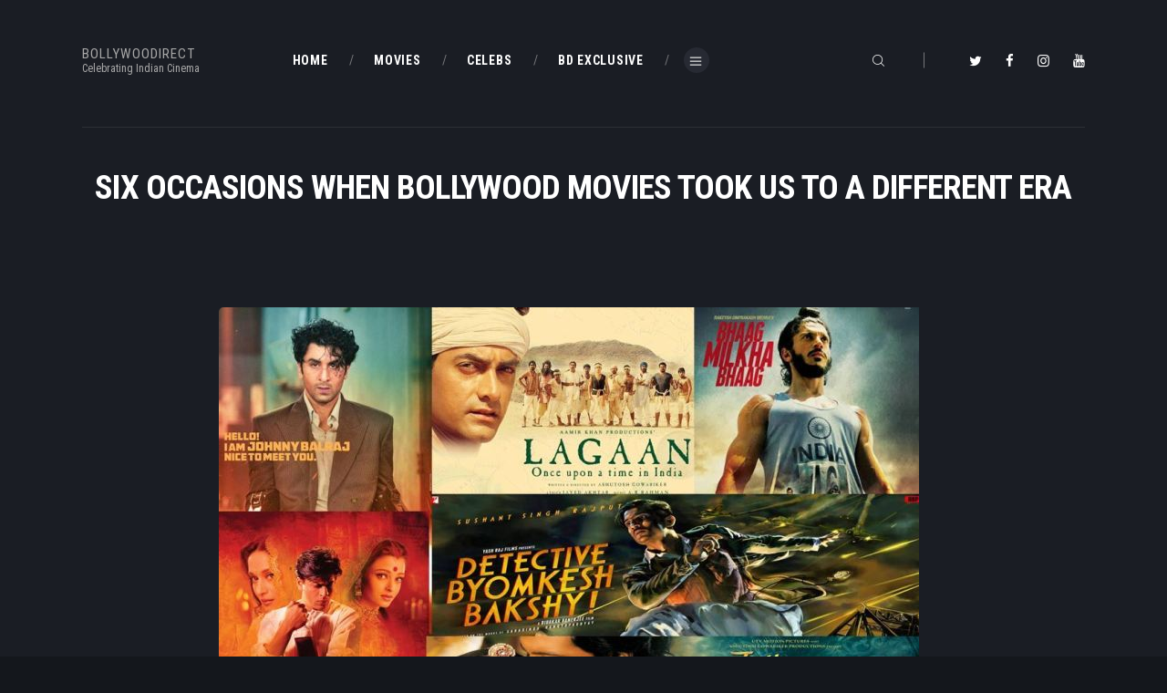

--- FILE ---
content_type: text/css
request_url: https://www.bollywoodirect.com/wp-content/plugins/trx_addons/css/trx_addons.css
body_size: 32349
content:
/* ATTENTION! This file was generated automatically! Don't change it!!!
----------------------------------------------------------------------- */
/* Preloader
-----------------------------------------------------------------*/
#page_preloader {
  background-color: #f0f0f0;
  background-position: center;
  background-repeat: no-repeat;
  background-attachment: fixed;
  opacity: 0.8;
  position: fixed;
  z-index: 1000000;
  top: 0;
  left: 0;
  right: 0;
  bottom: 0;
  width: 100%;
  height: 100%; }

.preloader_wrap {
  display: inline-block;
  position: absolute;
  z-index: 1;
  top: 50%;
  left: 50%;
  -webkit-transform: translate(-50%, -50%);
  -ms-transform: translate(-50%, -50%);
  transform: translate(-50%, -50%); }

.preloader_wrap > div {
  width: 10px;
  height: 10px;
  line-height: 10px;
  text-align: center;
  background-color: #efa758; }

/* Circle */
.preloader_wrap > div[class*="preloader_circ"] {
  margin-right: 5px;
  border-radius: 50%;
  display: inline-block;
  -webkit-animation: preloader-circle 0.7s infinite ease-in-out;
  -ms-animation: preloader-circle 0.7s infinite ease-in-out;
  animation: preloader-circle 0.7s infinite ease-in-out; }

.preloader_wrap > div.preloader_circ2 {
  -webkit-animation-delay: -0.6s;
  -ms-animation-delay: -0.6s;
  animation-delay: -0.6s; }

.preloader_wrap > div.preloader_circ3 {
  -webkit-animation-delay: -0.5s;
  -ms-animation-delay: -0.5s;
  animation-delay: -0.5s; }

.preloader_wrap > div.preloader_circ4 {
  -webkit-animation-delay: -0.4s;
  -ms-animation-delay: -0.4s;
  animation-delay: -0.4s; }

.preloader_wrap > div.preloader_circ5 {
  -webkit-animation-delay: -0.3s;
  -ms-animation-delay: -0.3s;
  animation-delay: -0.3s; }

@-webkit-keyframes preloader-circle {
  0%, 40%, 100% {
    -webkit-transform: translateY(-10px); }
  20% {
    -webkit-transform: translateY(-20px); } }
@keyframes preloader-circle {
  0%, 40%, 100% {
    transform: translateY(-10px);
    -webkit-transform: translateY(-10px); }
  20% {
    transform: translateY(-20px);
    -webkit-transform: translateY(-20px); } }
/* Square */
.preloader_wrap.preloader_square {
  width: 50px;
  height: 50px;
  line-height: 50px;
  text-align: center; }

.preloader_wrap > div.preloader_square1,
.preloader_wrap > div.preloader_square2 {
  position: absolute;
  z-index: 1;
  top: 0;
  left: 0;
  -webkit-animation: preloader-square 1.8s infinite ease-in-out;
  -ms-animation: preloader-square 1.8s infinite ease-in-out;
  animation: preloader-square 1.8s infinite ease-in-out; }

.preloader_wrap > div.preloader_square2 {
  -webkit-animation-delay: -0.9s;
  -ms-animation-delay: -0.9s;
  animation-delay: -0.9s; }

@-webkit-keyframes preloader-square {
  25% {
    -webkit-transform: translateX(42px) rotate(-90deg) scale(0.5); }
  50% {
    -webkit-transform: translateX(42px) translateY(42px) rotate(-180deg); }
  75% {
    -webkit-transform: translateX(0px) translateY(42px) rotate(-270deg) scale(0.5); }
  100% {
    -webkit-transform: rotate(-360deg); } }
@keyframes preloader-square {
  25% {
    transform: translateX(42px) rotate(-90deg) scale(0.5);
    -webkit-transform: translateX(42px) rotate(-90deg) scale(0.5); }
  50% {
    transform: translateX(42px) translateY(42px) rotate(-179deg);
    -webkit-transform: translateX(42px) translateY(42px) rotate(-179deg); }
  50.1% {
    transform: translateX(42px) translateY(42px) rotate(-180deg);
    -webkit-transform: translateX(42px) translateY(42px) rotate(-180deg); }
  75% {
    transform: translateX(0px) translateY(42px) rotate(-270deg) scale(0.5);
    -webkit-transform: translateX(0px) translateY(42px) rotate(-270deg) scale(0.5); }
  100% {
    transform: rotate(-360deg);
    -webkit-transform: rotate(-360deg); } }
/* Dots */
.preloader_wrap .preloader_dot {
  background-color: #fff;
  display: inline-block;
  vertical-align: top;
  width: 20px;
  height: 20px;
  line-height: 20px;
  text-align: center;
  -webkit-border-radius: 50%;
  -ms-border-radius: 50%;
  border-radius: 50%; }

.preloader_wrap .preloader_dot + .preloader_dot {
  margin-left: 20px; }

.preloader_wrap #preloader_dot_one {
  -webkit-animation: preloader_dot_one 1.5s infinite;
  -ms-animation: preloader_dot_one 1.5s infinite;
  animation: preloader_dot_one 1.5s infinite; }

.preloader_wrap #preloader_dot_two {
  -webkit-animation: preloader_dot_two 1.5s infinite;
  -ms-animation: preloader_dot_two 1.5s infinite;
  animation: preloader_dot_two 1.5s infinite;
  -webkit-animation-delay: 0.25s;
  -ms-animation-delay: 0.25s;
  animation-delay: 0.25s; }

.preloader_wrap #preloader_dot_three {
  -webkit-animation: preloader_dot_three 1.5s infinite;
  -ms-animation: preloader_dot_three 1.5s infinite;
  animation: preloader_dot_three 1.5s infinite;
  -webkit-animation-delay: 0.5s;
  -ms-animation-delay: 0.5s;
  animation-delay: 0.5s; }

@-webkit-keyframes preloader_dot_one {
  75% {
    -webkit-transform: scale(0); } }
@keyframes preloader_dot_one {
  75% {
    transform: scale(0);
    -webkit-transform: scale(0); } }
@-webkit-keyframes preloader_dot_two {
  75% {
    -webkit-transform: scale(0); } }
@keyframes preloader_dot_two {
  75% {
    transform: scale(0);
    -webkit-transform: scale(0); } }
@-webkit-keyframes preloader_dot_three {
  75% {
    -webkit-transform: scale(0); } }
@keyframes preloader_dot_three {
  75% {
    transform: scale(0);
    -webkit-transform: scale(0); } }
/* Loading in the tabs */
.trx_addons_loading {
  background-image: url(images/preloader.gif) !important;
  background-position: center !important;
  background-repeat: no-repeat !important; }

/* Scroll to top
--------------------------------------------------------------- */
.trx_addons_scroll_to_top {
  display: block;
  background: #fff;
  cursor: pointer;
  opacity: 0;
  position: fixed;
  z-index: 100001;
  bottom: -4em;
  right: 2em;
  width: 3em;
  height: 3em;
  line-height: 3em;
  text-align: center;
  -webkit-transition: all 0.5s ease;
  -ms-transition: all 0.5s ease;
  transition: all 0.5s ease; }

.trx_addons_scroll_to_top:before {
  margin: 0 !important; }

.trx_addons_scroll_to_top.show {
  opacity: 1;
  bottom: 2em; }

/* Media elements
-------------------------------------- */
.me-plugin {
  position: absolute;
  width: 0;
  height: 0; }

.mejs-controls .mejs-button > button {
  background: none !important;
  text-align: center;
  font-size: 1.5em;
  line-height: 20px; }

.mejs-controls .mejs-playpause-button.mejs-play > button:before,
.mejs-controls .mejs-playpause-button.mejs-replay > button:before {
  content: '\e8e4';
  font-family: "trx_addons_icons"; }

.mejs-controls .mejs-playpause-button.mejs-pause > button:before {
  content: '\e8e5';
  font-family: "trx_addons_icons"; }

.mejs-controls .mejs-volume-button.mejs-mute > button:before {
  content: '\e8e3';
  font-family: "trx_addons_icons"; }

.mejs-controls .mejs-volume-button.mejs-unmute > button:before {
  content: '\e8e1';
  font-family: "trx_addons_icons"; }

.mejs-controls .mejs-button.mejs-fullscreen-button > button:before {
  content: '\f0b2';
  font-family: "trx_addons_icons"; }

.mejs-controls .mejs-button.mejs-unfullscreen > button:before {
  content: '\e8cb';
  font-family: "trx_addons_icons"; }

.trx_addons_audio_player.with_cover .mejs-controls {
  background: none !important; }

.wp-playlist .mejs-container .mejs-controls {
  background: rgba(0, 0, 0, 0.7); }

.mejs-controls .mejs-time {
  margin-top: -1px;
  padding-left: 0;
  padding-right: 0; }

/* Internal ColorPicker
------------------------------------------------------------- */
.iColorPickerTable table.colorPickerTable td {
  padding: 0 2px; }

.iColorPickerTable .iColorPicker_moreColors {
  background-image: url(images/colorpicker_morecolors.png);
  background-repeat: no-repeat;
  display: inline-block;
  vertical-align: middle;
  margin-left: 0.5em;
  width: 1em;
  height: 1em;
  line-height: 1em;
  text-align: center;
  -webkit-box-shadow: none !important;
  -ms-box-shadow: none !important;
  box-shadow: none !important; }

/* jQuery UI widgets reset
-------------------------------------------------------------- */
div.ui-widget,
div.ui-widget .ui-widget,
div.ui-widget .ui-widget-header,
div.ui-widget .ui-widget-content,
div.ui-accordion .ui-accordion-header,
div.ui-widget button,
div.ui-widget input,
div.ui-widget select,
div.ui-widget textarea,
div.ui-state-default,
div.ui-widget-content .ui-state-default,
div.ui-widget-header .ui-state-default {
  font-family: inherit;
  font-size: 1em;
  line-height: inherit; }

div.ui-widget,
div.ui-widget .ui-widget,
div.ui-widget .ui-widget-header,
div.ui-widget .ui-widget-content,
div.ui-accordion .ui-accordion-header,
div.ui-state-default,
div.ui-widget-content .ui-state-default,
div.ui-widget-header .ui-state-default {
  color: inherit;
  background: none;
  border-style: none;
  -webkit-border-radius: 0;
  -ms-border-radius: 0;
  border-radius: 0; }

div.ui-datepicker {
  background-color: #fff; }

div.ui-accordion .ui-accordion-header {
  padding: 0; }

div.ui-accordion .ui-accordion-header-icon {
  display: none; }

div.ui-tabs,
div.ui-tabs .ui-tabs-nav {
  padding: 0; }

div.ui-tabs .ui-tabs-nav li {
  float: none;
  margin: 0; }

div.ui-tabs .ui-tabs-nav .ui-tabs-anchor {
  float: none; }

/* Tabs
------------------------------------------------------ */
.trx_addons_tabs .trx_addons_tabs_content + .trx_addons_tabs_content {
  display: none; }

.trx_addons_tabs .trx_addons_tabs_titles li:before {
  display: none; }

.trx_addons_tabs .trx_addons_tabs_titles li {
  display: inline-block;
  font-size: 0.8462em;
  line-height: 1.7273em;
  font-weight: 700;
  padding: 0;
  margin: 0;
  border: none;
  text-transform: uppercase;
  position: relative;
  -webkit-border-radius: 0;
  -ms-border-radius: 0;
  border-radius: 0; }

.trx_addons_tabs .trx_addons_tabs_titles li + li {
  margin-left: 1em; }

.trx_addons_tabs .trx_addons_tabs_titles li.ui-tabs-active:after {
  content: ' ';
  display: block;
  position: absolute;
  z-index: 1;
  top: auto;
  right: 0;
  bottom: -2px;
  left: 0;
  height: 2px;
  background-color: #000; }

.trx_addons_tabs .trx_addons_tabs_titles li.trx_addons_tabs_title > a {
  padding: 0;
  float: none; }

.trx_addons_tabs .trx_addons_tabs_content {
  padding: 0;
  border: none;
  overflow: hidden; }

.trx_addons_tabs_with_titles .trx_addons_tabs_content {
  padding-top: 1.5em;
  font-family: inherit;
  font-size: 1em;
  line-height: inherit;
  background: none; }

/* Range Slider
------------------------------------------------------ */
.trx_addons_range_slider {
  position: relative;
  font-family: inherit;
  font-size: 1em;
  line-height: inherit;
  margin-top: 1em;
  margin-bottom: 1.5em; }

.trx_addons_range_slider_label {
  font-size: 0.75em;
  line-height: 1em;
  font-weight: bold;
  position: absolute;
  z-index: 1;
  bottom: -1.5em;
  left: 0; }

.trx_addons_range_slider_label_min {
  color: #aaa; }

.trx_addons_range_slider_label_max {
  left: auto;
  right: 0;
  color: #aaa; }

.trx_addons_range_slider_label_cur {
  bottom: auto;
  top: -1.5em;
  background-color: inherit;
  -webkit-transform: translateX(-25%);
  -ms-transform: translateX(-25%);
  transform: translateX(-25%); }

.trx_addons_range_slider_label_cur + .trx_addons_range_slider_label_cur {
  -webkit-transform: translateX(-75%);
  -ms-transform: translateX(-75%);
  transform: translateX(-75%); }

div.ui-slider {
  position: relative;
  text-align: left;
  background-color: #f7f7f7;
  border: 1px solid #ddd;
  -webkit-border-radius: 2px;
  -ms-border-radius: 2px;
  border-radius: 2px; }

div.ui-slider .ui-slider-handle {
  position: absolute;
  z-index: 2;
  width: 1em;
  height: 1em;
  cursor: default;
  -ms-touch-action: none;
  touch-action: none;
  background-color: #e7e7e7;
  border: 1px solid #ddd;
  -webkit-border-radius: 2px;
  -ms-border-radius: 2px;
  border-radius: 2px; }

div.ui-slider .ui-slider-range {
  position: absolute;
  z-index: 1;
  font-size: .7em;
  display: block;
  border: 0;
  background-position: 0 0;
  background-color: #f0f0f0; }

div.ui-slider.ui-state-disabled .ui-slider-handle,
div.ui-slider.ui-state-disabled .ui-slider-range {
  filter: inherit; }

div.ui-slider-horizontal {
  height: 0.8em; }

div.ui-slider-horizontal .ui-slider-handle {
  top: -.2em;
  margin-left: -0.5em; }

div.ui-slider-horizontal .ui-slider-range {
  top: 0;
  height: 100%; }

div.ui-slider-horizontal .ui-slider-range-min {
  left: 0; }

div.ui-slider-horizontal .ui-slider-range-max {
  right: 0; }

div.ui-slider-vertical {
  width: .8em;
  height: 100px; }

div.ui-slider-vertical .ui-slider-handle {
  left: -.3em;
  margin-left: 0;
  margin-bottom: -0.6em; }

div.ui-slider-vertical .ui-slider-range {
  left: 0;
  width: 100%; }

div.ui-slider-vertical .ui-slider-range-min {
  bottom: 0; }

div.ui-slider-vertical .ui-slider-range-max {
  top: 0; }

/* Select 2
--------------------------------------------------------------- */
.select2-container {
  display: inline-block;
  vertical-align: middle;
  position: relative;
  margin: 0;
  -webkit-box-sizing: border-box;
  -ms-box-sizing: border-box;
  box-sizing: border-box; }

.select2-container .select2-selection--single {
  cursor: pointer;
  display: block;
  height: auto !important;
  -webkit-user-select: none;
  -khtml-user-select: none;
  -moz-user-select: none;
  -ms-user-select: none;
  user-select: none;
  -webkit-box-sizing: border-box;
  -ms-box-sizing: border-box;
  box-sizing: border-box; }

.select2-container .select2-selection--single .select2-selection__rendered {
  display: block;
  padding-left: 8px;
  padding-right: 20px;
  overflow: hidden;
  text-overflow: ellipsis;
  white-space: nowrap; }

.select2-container .select2-selection--single .select2-selection__clear {
  position: relative; }

.select2-container[dir=rtl] .select2-selection--single .select2-selection__rendered {
  padding-right: 8px;
  padding-left: 20px; }

.select2-container .select2-selection--multiple {
  cursor: pointer;
  display: block;
  min-height: 0 !important;
  -webkit-user-select: none;
  -khtml-user-select: none;
  -moz-user-select: none;
  -ms-user-select: none;
  user-select: none;
  -webkit-box-sizing: border-box;
  -ms-box-sizing: border-box;
  box-sizing: border-box; }

.select2-container .select2-selection--multiple .select2-selection__rendered {
  display: inline-block;
  overflow: hidden;
  padding-left: 8px;
  text-overflow: ellipsis;
  white-space: nowrap; }

.select2-container .select2-search--inline {
  float: left; }

.select2-container .select2-search--inline .select2-search__field {
  font-size: 100%;
  margin-top: 0 !important;
  padding: 0 !important;
  border: none;
  -webkit-box-sizing: border-box;
  -ms-box-sizing: border-box;
  box-sizing: border-box; }

.select2-container .select2-search--inline .select2-search__field::-webkit-search-cancel-button {
  -webkit-appearance: none; }

.select2-dropdown {
  background-color: #fff;
  border: 1px solid #aaa;
  display: block;
  width: 100%;
  position: absolute;
  z-index: 1051;
  top: 0;
  left: -100000px;
  -webkit-box-sizing: border-box;
  -ms-box-sizing: border-box;
  box-sizing: border-box;
  -webkit-border-radius: 4px;
  -ms-border-radius: 4px;
  border-radius: 4px; }

.select2-results {
  display: block; }

.select2-results__options {
  list-style: none;
  margin: 0;
  padding: 0; }

.select2-results__option {
  padding: 6px;
  -webkit-user-select: none;
  -khtml-user-select: none;
  -moz-user-select: none;
  -ms-user-select: none;
  user-select: none; }

.select2-results__option[aria-selected] {
  cursor: pointer; }

.select2-container--open .select2-dropdown {
  left: 0; }

.select2-container--open .select2-dropdown--above {
  border-bottom: none;
  border-bottom-left-radius: 0;
  border-bottom-right-radius: 0; }

.select2-container--open .select2-dropdown--below {
  border-top: none;
  border-top-left-radius: 0;
  border-top-right-radius: 0; }

.select2-search--dropdown {
  display: block;
  padding: 4px; }

.select2-search--dropdown .select2-search__field {
  padding: 4px;
  width: 100%;
  -webkit-box-sizing: border-box;
  -ms-box-sizing: border-box;
  box-sizing: border-box; }

.select2-search--dropdown .select2-search__field::-webkit-search-cancel-button {
  -webkit-appearance: none; }

.select2-search--dropdown.select2-search--hide {
  display: none; }

.select2-close-mask {
  border: 0;
  margin: 0;
  padding: 0;
  display: block;
  position: fixed;
  z-index: 99;
  top: 0;
  left: 0;
  width: auto;
  height: auto;
  min-height: 100%;
  min-width: 100%;
  opacity: 0;
  background-color: #fff; }

.select2-hidden-accessible {
  border: 0 !important;
  clip: rect(0 0 0 0) !important;
  height: 1px !important;
  margin: -1px !important;
  overflow: hidden !important;
  padding: 0 !important;
  position: absolute !important;
  width: 1px !important; }

.select2-container--default .select2-selection--single {
  background-color: #fff;
  border: 1px solid #aaa;
  -webkit-border-radius: 4px;
  -ms-border-radius: 4px;
  border-radius: 4px; }

.select2-container--default .select2-selection--single .select2-selection__rendered {
  color: #444;
  line-height: 28px; }

.select2-container--default .select2-selection--single .select2-selection__clear {
  cursor: pointer;
  float: right;
  font-weight: 700; }

.select2-container--default .select2-selection--single .select2-selection__placeholder {
  color: #999; }

.select2-container--default .select2-selection--single .select2-selection__arrow {
  position: absolute;
  z-index: 1;
  top: 50% !important;
  right: 1px;
  width: 20px;
  height: 26px;
  -webkit-transform: translateY(-50%);
  -ms-transform: translateY(-50%);
  transform: translateY(-50%); }

.select2-container--default .select2-selection--single .select2-selection__arrow b {
  border-color: #888 transparent transparent transparent;
  border-style: solid;
  border-width: 5px 4px 0 4px;
  margin-left: -4px;
  margin-top: -2px;
  position: absolute;
  z-index: 1;
  top: 50%;
  left: 50%;
  width: 0;
  height: 0; }

.select2-container--default[dir=rtl] .select2-selection--single .select2-selection__clear {
  float: left; }

.select2-container--default[dir=rtl] .select2-selection--single .select2-selection__arrow {
  left: 1px;
  right: auto; }

.select2-container--default.select2-container--disabled .select2-selection--single {
  background-color: #eee;
  cursor: default; }

.select2-container--default.select2-container--disabled .select2-selection--single .select2-selection__clear {
  display: none; }

.select2-container--default.select2-container--open .select2-selection--single .select2-selection__arrow b {
  border-color: transparent transparent #888 transparent;
  border-width: 0 4px 5px 4px; }

.select2-container--default .select2-selection--multiple {
  background-color: #fff;
  border: 1px solid #aaa;
  cursor: text;
  -webkit-border-radius: 4px;
  -ms-border-radius: 4px;
  border-radius: 4px; }

.select2-container--default .select2-selection--multiple .select2-selection__rendered {
  -webkit-box-sizing: border-box;
  -ms-box-sizing: border-box;
  box-sizing: border-box;
  list-style: none;
  margin: 0;
  padding: 0 5px;
  width: 100%; }

.select2-container--default .select2-selection--multiple .select2-selection__rendered li {
  list-style: none; }

.select2-container--default .select2-selection--multiple .select2-selection__placeholder {
  color: #999;
  margin-top: 5px;
  float: left; }

.select2-container--default .select2-selection--multiple .select2-selection__clear {
  cursor: pointer;
  float: right;
  font-weight: 700;
  margin-top: 5px;
  margin-right: 10px; }

.select2-container--default .select2-selection--multiple .select2-selection__choice {
  background-color: #e4e4e4;
  border: 1px solid #aaa;
  -webkit-border-radius: 4px;
  -ms-border-radius: 4px;
  border-radius: 4px;
  cursor: default;
  float: left;
  margin-right: 5px;
  margin-top: 5px;
  padding: 0 5px; }

.select2-container--default .select2-selection--multiple .select2-selection__choice__remove {
  color: #999;
  cursor: pointer;
  display: inline-block;
  font-weight: 700;
  margin-right: 2px; }

.select2-container--default .select2-selection--multiple .select2-selection__choice__remove:hover {
  color: #333; }

.select2-container--default[dir=rtl] .select2-selection--multiple .select2-search--inline,
.select2-container--default[dir=rtl] .select2-selection--multiple .select2-selection__choice,
.select2-container--default[dir=rtl] .select2-selection--multiple .select2-selection__placeholder {
  float: right; }

.select2-container--default[dir=rtl] .select2-selection--multiple .select2-selection__choice {
  margin-left: 5px;
  margin-right: auto; }

.select2-container--default[dir=rtl] .select2-selection--multiple .select2-selection__choice__remove {
  margin-left: 2px;
  margin-right: auto; }

.select2-container--default.select2-container--focus .select2-selection--multiple {
  border: solid #000 1px;
  outline: 0; }

.select2-container--default.select2-container--disabled .select2-selection--multiple {
  background-color: #eee;
  cursor: default; }

.select2-container--default.select2-container--disabled .select2-selection__choice__remove {
  display: none; }

.select2-container--default.select2-container--open.select2-container--above .select2-selection--multiple,
.select2-container--default.select2-container--open.select2-container--above .select2-selection--single {
  border-top-left-radius: 0;
  border-top-right-radius: 0; }

.select2-container--default.select2-container--open.select2-container--below .select2-selection--multiple,
.select2-container--default.select2-container--open.select2-container--below .select2-selection--single {
  border-bottom-left-radius: 0;
  border-bottom-right-radius: 0; }

.select2-container--default .select2-search--dropdown .select2-search__field {
  border: 1px solid #aaa; }

.select2-container--default .select2-search--inline .select2-search__field {
  background: 0 0;
  border: none;
  outline: 0;
  -webkit-box-shadow: none;
  -ms-box-shadow: none;
  box-shadow: none;
  -webkit-appearance: textfield; }

.select2-container--default .select2-results > .select2-results__options {
  max-height: 200px;
  overflow-y: auto; }

.select2-container--default .select2-results__option[role=group] {
  padding: 0; }

.select2-container--default .select2-results__option[aria-disabled=true] {
  color: #999; }

.select2-container--default .select2-results__option[aria-selected=true] {
  background-color: #ddd; }

.select2-container--default .select2-results__option .select2-results__option {
  padding-left: 1em; }

.select2-container--default .select2-results__option .select2-results__option .select2-results__group {
  padding-left: 0; }

.select2-container--default .select2-results__option .select2-results__option .select2-results__option {
  margin-left: -1em;
  padding-left: 2em; }

.select2-container--default .select2-results__option .select2-results__option .select2-results__option .select2-results__option {
  margin-left: -2em;
  padding-left: 3em; }

.select2-container--default .select2-results__option .select2-results__option .select2-results__option .select2-results__option .select2-results__option {
  margin-left: -3em;
  padding-left: 4em; }

.select2-container--default .select2-results__option .select2-results__option .select2-results__option .select2-results__option .select2-results__option .select2-results__option {
  margin-left: -4em;
  padding-left: 5em; }

.select2-container--default .select2-results__option .select2-results__option .select2-results__option .select2-results__option .select2-results__option .select2-results__option .select2-results__option {
  margin-left: -5em;
  padding-left: 6em; }

.select2-container--default .select2-results__option--highlighted[aria-selected] {
  background-color: #0073aa;
  color: #fff; }

.select2-container--default .select2-results__group {
  cursor: default;
  display: block;
  padding: 6px; }

.select2-container--classic .select2-selection--single {
  background-color: #f7f7f7;
  border: 1px solid #aaa;
  border-radius: 4px;
  outline: 0;
  background-image: -webkit-linear-gradient(top, #fff 50%, #eee 100%);
  background-image: linear-gradient(to bottom, #fff 50%, #eee 100%);
  background-repeat: repeat-x; }

.select2-container--classic .select2-selection--single:focus {
  border: 1px solid #0073aa; }

.select2-container--classic .select2-selection--single .select2-selection__rendered {
  color: #444;
  line-height: 28px; }

.select2-container--classic .select2-selection--single .select2-selection__clear {
  cursor: pointer;
  float: right;
  font-weight: 700;
  margin-right: 10px; }

.select2-container--classic .select2-selection--single .select2-selection__placeholder {
  color: #999; }

.select2-container--classic .select2-selection--single .select2-selection__arrow {
  position: absolute;
  z-index: 1;
  top: 1px;
  right: 1px;
  width: 20px;
  height: 26px;
  background-color: #ddd;
  border: none;
  border-left: 1px solid #aaa;
  border-top-right-radius: 4px;
  border-bottom-right-radius: 4px;
  background-image: -webkit-linear-gradient(top, #eee 50%, #ccc 100%);
  background-image: linear-gradient(to bottom, #eee 50%, #ccc 100%);
  background-repeat: repeat-x; }

.select2-container--classic .select2-selection--single .select2-selection__arrow b {
  position: absolute;
  z-index: 1;
  top: 50%;
  left: 50%;
  width: 0;
  height: 0;
  border-color: #888 transparent transparent transparent;
  border-style: solid;
  border-width: 5px 4px 0 4px;
  margin-left: -4px;
  margin-top: -2px; }

.select2-container--classic[dir=rtl] .select2-selection--single .select2-selection__clear {
  float: left; }

.select2-container--classic[dir=rtl] .select2-selection--single .select2-selection__arrow {
  border: none;
  border-right: 1px solid #aaa;
  -webkit-border-radius: 0;
  -ms-border-radius: 0;
  border-radius: 0;
  border-top-left-radius: 4px;
  border-bottom-left-radius: 4px;
  left: 1px;
  right: auto; }

.select2-container--classic.select2-container--open .select2-selection--single {
  border: 1px solid #0073aa; }

.select2-container--classic.select2-container--open .select2-selection--single .select2-selection__arrow {
  background: 0 0;
  border: none; }

.select2-container--classic.select2-container--open .select2-selection--single .select2-selection__arrow b {
  border-color: transparent transparent #888 transparent;
  border-width: 0 4px 5px 4px; }

.select2-container--classic.select2-container--open.select2-container--above .select2-selection--single {
  border-top: none;
  border-top-left-radius: 0;
  border-top-right-radius: 0;
  background-image: -webkit-linear-gradient(top, #fff 0, #eee 50%);
  background-image: linear-gradient(to bottom, #fff 0, #eee 50%);
  background-repeat: repeat-x; }

.select2-container--classic.select2-container--open.select2-container--below .select2-selection--single {
  border-bottom: none;
  border-bottom-left-radius: 0;
  border-bottom-right-radius: 0;
  background-image: -webkit-linear-gradient(top, #eee 50%, #fff 100%);
  background-image: linear-gradient(to bottom, #eee 50%, #fff 100%);
  background-repeat: repeat-x; }

.select2-container--classic .select2-selection--multiple {
  background-color: #fff;
  border: 1px solid #aaa;
  border-radius: 4px;
  cursor: text;
  outline: 0; }

.select2-container--classic .select2-selection--multiple:focus {
  border: 1px solid #0073aa; }

.select2-container--classic .select2-selection--multiple .select2-selection__rendered {
  list-style: none;
  margin: 0;
  padding: 0 5px; }

.select2-container--classic .select2-selection--multiple .select2-selection__clear {
  display: none; }

.select2-container--classic .select2-selection--multiple .select2-selection__choice {
  background-color: #e4e4e4;
  border: 1px solid #aaa;
  border-radius: 4px;
  cursor: default;
  float: left;
  margin-right: 5px;
  margin-top: 5px;
  padding: 0 5px; }

.select2-container--classic .select2-selection--multiple .select2-selection__choice__remove {
  color: #888;
  cursor: pointer;
  display: inline-block;
  font-weight: 700;
  margin-right: 2px; }

.select2-container--classic .select2-selection--multiple .select2-selection__choice__remove:hover {
  color: #555; }

.select2-container--classic[dir=rtl] .select2-selection--multiple .select2-selection__choice {
  float: right; }

.select2-container--classic[dir=rtl] .select2-selection--multiple .select2-selection__choice {
  margin-left: 5px;
  margin-right: auto; }

.select2-container--classic[dir=rtl] .select2-selection--multiple .select2-selection__choice__remove {
  margin-left: 2px;
  margin-right: auto; }

.select2-container--classic.select2-container--open .select2-selection--multiple {
  border: 1px solid #0073aa; }

.select2-container--classic.select2-container--open.select2-container--above .select2-selection--multiple {
  border-top: none;
  border-top-left-radius: 0;
  border-top-right-radius: 0; }

.select2-container--classic.select2-container--open.select2-container--below .select2-selection--multiple {
  border-bottom: none;
  border-bottom-left-radius: 0;
  border-bottom-right-radius: 0; }

.select2-container--classic .select2-search--dropdown .select2-search__field {
  border: 1px solid #aaa;
  outline: 0; }

.select2-container--classic .select2-search--inline .select2-search__field {
  outline: 0;
  box-shadow: none; }

.select2-container--classic .select2-dropdown {
  background-color: #fff;
  border: 1px solid transparent; }

.select2-container--classic .select2-dropdown--above {
  border-bottom: none; }

.select2-container--classic .select2-dropdown--below {
  border-top: none; }

.select2-container--classic .select2-results > .select2-results__options {
  max-height: 200px;
  overflow-y: auto; }

.select2-container--classic .select2-results__option[role=group] {
  padding: 0; }

.select2-container--classic .select2-results__option[aria-disabled=true] {
  color: grey; }

.select2-container--classic .select2-results__option--highlighted[aria-selected] {
  background-color: #3875d7;
  color: #fff; }

.select2-container--classic .select2-results__group {
  cursor: default;
  display: block;
  padding: 6px; }

.select2-container--classic.select2-container--open .select2-dropdown {
  border-color: #0073aa; }

div.select2-container .select2-choice {
  background-color: #fff;
  border: 1px solid #ddd;
  color: #32373c;
  outline: 0 none;
  -webkit-border-radius: 0;
  -ms-border-radius: 0;
  border-radius: 0;
  -webkit-box-shadow: 0 1px 2px rgba(0, 0, 0, 0.07) inset;
  -ms-box-shadow: 0 1px 2px rgba(0, 0, 0, 0.07) inset;
  box-shadow: 0 1px 2px rgba(0, 0, 0, 0.07) inset;
  -webkit-transition: border-color 50ms ease-in-out 0s;
  -ms-transition: border-color 50ms ease-in-out 0s;
  transition: border-color 50ms ease-in-out 0s; }

div.select2-drop {
  border: 1px solid #ddd;
  -webkit-border-radius: 0;
  -ms-border-radius: 0;
  border-radius: 0; }

/* Popup forms
--------------------------------------------------------------- */
a.trx_addons_popup_link:before {
  display: inline-block;
  line-height: inherit;
  margin-right: 0.4em; }

.trx_addons_popup {
  position: relative;
  margin: 0 auto;
  font-family: inherit;
  font-size: 1em;
  line-height: inherit;
  width: 460px;
  background-color: #f7f7f7;
  background-image: none;
  color: #888;
  border: 1px solid #ccc;
  -webkit-box-sizing: border-box;
  -ms-box-sizing: border-box;
  box-sizing: border-box;
  -webkit-box-shadow: 0 0 20px 0 rgba(0, 0, 0, 0.2);
  -ms-box-shadow: 0 0 20px 0 rgba(0, 0, 0, 0.2);
  box-shadow: 0 0 20px 0 rgba(0, 0, 0, 0.2); }

.trx_addons_popup button.mfp-close {
  background-color: transparent;
  color: #292929;
  border-bottom: 1px solid #ccc;
  height: 50px;
  -webkit-border-radius: 0;
  -ms-border-radius: 0;
  border-radius: 0; }

.trx_addons_popup .trx_addons_tabs_titles {
  margin-right: 44px; }

.trx_addons_popup .trx_addons_tabs_titles li.trx_addons_tabs_title {
  width: 50%;
  border: 1px solid #ccc;
  border-width: 0 1px 1px 0;
  background-color: #ddd;
  background-image: none;
  float: none;
  padding: 0;
  margin: 0;
  -webkit-box-sizing: border-box;
  -ms-box-sizing: border-box;
  box-sizing: border-box; }

.trx_addons_popup .trx_addons_tabs_titles li.trx_addons_tabs_title > a {
  display: block;
  width: 100%;
  height: 49px;
  line-height: 49px;
  font-size: 18px;
  font-weight: 400;
  text-align: center; }

.trx_addons_popup .trx_addons_tabs_titles li.trx_addons_tabs_title > a > i {
  display: inline-block;
  line-height: inherit;
  margin-right: 0.5em; }

.trx_addons_popup .trx_addons_tabs_titles li.trx_addons_tabs_title[data-disabled="true"] a,
.trx_addons_popup .trx_addons_tabs_titles li.trx_addons_tabs_title[data-disabled="true"] a > i {
  color: #a0a0a0;
  cursor: not-allowed; }

.trx_addons_popup .trx_addons_tabs_titles li.trx_addons_tabs_title.ui-tabs-active {
  background-color: #f7f7f7;
  border-bottom-color: transparent;
  padding: 0;
  margin: 0; }

.trx_addons_popup .trx_addons_tabs_titles li.trx_addons_tabs_title.ui-tabs-active:after {
  bottom: auto;
  top: -1px;
  left: -1px;
  height: 2px; }

.trx_addons_popup .trx_addons_tabs_titles + .trx_addons_tabs_content,
.trx_addons_popup .trx_addons_tabs_titles + .trx_addons_tabs_content + .trx_addons_tabs_content {
  padding: 2em 1.5em;
  position: relative; }

.trx_addons_left_side,
.trx_addons_right_side {
  display: block;
  float: left;
  width: 50%;
  -webkit-box-sizing: border-box;
  -ms-box-sizing: border-box;
  box-sizing: border-box; }

.trx_addons_left_side {
  padding-right: 1em; }

.trx_addons_right_side {
  padding-left: 1em; }

.trx_addons_popup_form_wrap form {
  position: static; }

.trx_addons_popup_form_field .sc_form_field {
  margin-bottom: 0.8667em; }

.trx_addons_popup_form_field_remember,
.trx_addons_popup_form_field_agree,
.trx_addons_popup_form_field_pwd_description {
  font-size: 0.8667em;
  letter-spacing: 0;
  margin: 0; }

.trx_addons_popup_form_field_forgot_password {
  margin-right: 1em; }

.trx_addons_popup_form_field_submit {
  clear: both;
  padding-top: 1.5em; }

.trx_addons_popup_form_field_submit .submit_button {
  padding: 1em 2em; }

.trx_addons_popup .wp-social-login-provider-list {
  padding: 12px 0; }

.trx_addons_popup .wp-social-login-provider-list a {
  margin: 0 2px 2px 0; }

/* Message box
--------------------------------------------------------------- */
.trx_addons_message_box {
  display: none;
  max-width: 80%;
  padding: 2em;
  line-height: 1.2em;
  border: 1px solid #07759C;
  background-color: #B6DDF3;
  color: #07759C;
  position: absolute;
  z-index: 1000;
  top: 50%;
  left: 50%;
  -webkit-transform: translate(-50%, -50%);
  -ms-transform: translate(-50%, -50%);
  transform: translate(-50%, -50%);
  -webkit-box-sizing: border-box;
  -ms-box-sizing: border-box;
  box-sizing: border-box;
  -webkit-box-shadow: 4px 4px 16px 0px rgba(0, 0, 200, 0.3);
  -ms-box-shadow: 4px 4px 16px 0px rgba(0, 0, 200, 0.3);
  box-shadow: 4px 4px 16px 0px rgba(0, 0, 200, 0.3); }

form .trx_addons_message_box {
  min-width: 60%; }

.trx_addons_message_box_error {
  border: 1px solid #A00000;
  background-color: #FDCDCD;
  color: #A00000;
  -webkit-box-shadow: 4px 4px 16px 0px rgba(200, 0, 0, 0.3);
  -ms-box-shadow: 4px 4px 16px 0px rgba(200, 0, 0, 0.3);
  box-shadow: 4px 4px 16px 0px rgba(200, 0, 0, 0.3); }

.trx_addons_message_box_success {
  border: 1px solid #00A000;
  background-color: #CDFDCD;
  color: #00A000;
  -webkit-box-shadow: 4px 4px 16px 0px rgba(0, 200, 0, 0.3);
  -ms-box-shadow: 4px 4px 16px 0px rgba(0, 200, 0, 0.3);
  box-shadow: 4px 4px 16px 0px rgba(0, 200, 0, 0.3); }

.trx_addons_message_box_title {
  margin: 0 0 0.3em; }

.trx_addons_message_box_error .trx_addons_message_box_title {
  color: #A00000; }

.trx_addons_message_box_success .trx_addons_message_box_title {
  color: #00A000; }

.trx_addons_message_box p {
  margin: 0;
  line-height: 1.2em; }

.trx_addons_message_box p + p {
  margin-top: 0.2em; }

/* Magnific popup
----------------------------------------------------------------*/
html {
  overflow-y: scroll !important; }

.mfp-bg {
  background: #fff; }

.mfp-image-holder .mfp-close,
.mfp-iframe-holder .mfp-close {
  color: #888; }

.mfp-figure figcaption {
  margin-bottom: 40px !important;
  height: 40px;
  padding: 0 16px;
  overflow: hidden;
  background-color: rgba(255, 255, 255, 0.8); }

.mfp-figure figcaption .mfp-bottom-bar {
  left: 16px;
  right: 16px;
  margin-top: -30px;
  width: auto; }

.mfp-title, .mfp-counter {
  color: #888; }

.wp-caption a[class*="magnific"],
.wp-caption a[class*="prettyPhoto"] {
  display: block; }

.wp-caption a[class*="magnific"] img,
.wp-caption a[class*="prettyPhoto"] img {
  vertical-align: top; }

/* Breadcrumbs
-----------------------------------------------------------------*/
.breadcrumbs {
  font-size: 13px;
  line-height: 19px; }

.breadcrumbs .breadcrumbs_item {
  display: inline-block;
  vertical-align: top; }

.breadcrumbs .breadcrumbs_delimiter {
  display: inline-block;
  position: relative;
  margin: 0 0.45em;
  vertical-align: top;
  text-align: center; }

.breadcrumbs .breadcrumbs_delimiter:before {
  content: '/'; }

/* Post's counters
-----------------------------------------------------------------*/
[class^="trx_addons_icon-"]:before, [class*=" trx_addons_icon-"]:before {
  margin: 0;
  width: auto;
  font-size: inherit;
  line-height: inherit;
  font-weight: inherit; }

.post_counters_likes.disabled,
.comment_counters_likes.disabled {
  color: #e05100; }

.post_counters_item,
.comment_counters_item {
  margin-left: 0.5em;
  white-space: nowrap; }

.post_counters_item:before {
  vertical-align: top;
  line-height: inherit;
  margin: 0 0.2em 0 0; }

.post_counters_item .post_counters_number,
.comment_counters .comment_counters_number {
  margin: 0 0.25em; }

/* Emotions
-----------------------------------------------------------------*/
.trx_addons_emotions {
  display: block;
  margin-top: 2em; }

.trx_addons_emotions_item {
  display: inline-block;
  margin: 0 1em 1em 0;
  padding: 1em;
  width: 5em;
  text-align: center;
  cursor: pointer;
  background-color: #fff;
  border: 1px solid #ddd;
  color: #888;
  -webkit-transition: -webkit-transform 0.3s ease, color 0.3s ease, border-color 0.3s ease, background-color 0.3s ease, box-shadow 0.3s ease;
  -ms-transition: -ms-transform 0.3s ease, color 0.3s ease, border-color 0.3s ease, background-color 0.3s ease, box-shadow 0.3s ease;
  transition: transform 0.3s ease, color 0.3s ease, border-color 0.3s ease, background-color 0.3s ease, box-shadow 0.3s ease; }

.trx_addons_emotions_item:hover {
  color: #333;
  border-color: #aaa;
  -webkit-transform: translateY(-3px);
  -ms-transform: translateY(-3px);
  transform: translateY(-3px);
  -webkit-box-shadow: 0 10px 15px 0 rgba(0, 0, 0, 0.1);
  -ms-box-shadow: 0 10px 15px 0 rgba(0, 0, 0, 0.1);
  box-shadow: 0 10px 15px 0 rgba(0, 0, 0, 0.1); }

.trx_addons_emotions_active {
  color: #333;
  border-color: #aaa;
  background-color: #f0f0f0; }

.trx_addons_emotions .trx_addons_emotions_item:before {
  display: block;
  font-size: 2em;
  line-height: 1em; }

.trx_addons_emotions_item_number {
  font-weight: bold;
  display: block;
  margin-top: 0.5em;
  color: #666; }

.trx_addons_emotions_item_label {
  display: block; }

/* Social icons
-----------------------------------------------------------------*/
/* Socials share */
.socials_share {
  position: relative;
  vertical-align: top; }

.socials_share.socials_wrap {
  margin: 0; }

.socials_share .socials_caption {
  display: inline-block;
  margin-right: 1em; }

.socials_share .socials_caption:before {
  content: '\e802';
  font-family: "trx_addons_icons";
  margin-right: 0.4em; }

.socials_share.socials_type_drop .socials_caption {
  margin-right: 0; }

.socials_share.socials_type_drop .social_items {
  display: none;
  position: absolute;
  z-index: 1000;
  bottom: 3em;
  right: 0;
  border: 1px solid #eee;
  background-color: #ffffff;
  padding: 1em 1.5em;
  max-width: 10em;
  line-height: 2em;
  text-align: left; }

.socials_share.socials_type_drop .social_items:before {
  content: ' ';
  display: block;
  position: absolute;
  z-index: 1;
  bottom: -5px;
  right: 20%;
  width: 8px;
  height: 8px;
  border-bottom: 1px solid #eee;
  border-left: 1px solid #eee;
  background-color: #ffffff;
  -webkit-transform: rotate(-45deg);
  -ms-transform: rotate(-45deg);
  transform: rotate(-45deg); }

.socials_share.socials_type_drop .social_item {
  display: block;
  text-align: left;
  margin: 0;
  white-space: nowrap; }

.socials_share.socials_type_drop .social_item + .social_item {
  margin-left: 0; }

.socials_share.socials_type_drop .social_item .social_icon {
  width: auto;
  height: auto;
  line-height: inherit;
  background-color: transparent !important;
  text-align: left; }

.socials_share.socials_type_drop .social_item .social_icon span {
  display: inline-block;
  margin-left: 0;
  margin-right: 0.75em;
  width: 1em;
  line-height: 1em; }

/* No posts section
-----------------------------------------------------------------*/
.trx_addons_no_posts .trx_addons_no_posts_title {
  margin-top: 0; }

/* Widgets decoration
-----------------------------------------------------------------*/
/* Widgets with posts */
.widget_area .post_item,
aside .post_item {
  overflow: hidden;
  text-align: left;
  margin-bottom: 0;
  background-color: transparent !important;
  position: relative; }

aside .post_item + .post_item {
  margin-top: 1.6em; }

.widget_area .post_item .post_content,
aside .post_item .post_content {
  overflow: hidden; }

.widget_area .post_item .post_thumb,
aside .post_item .post_thumb {
  float: left;
  width: 5em;
  height: 5em;
  margin: 0 1em 4px 0;
  overflow: hidden; }

.widget_area .post_item .post_thumb img,
aside .post_item .post_thumb img {
  width: 100%; }

.widget_area .post_item .post_title,
aside .post_item .post_title {
  margin: -2px 0 4px 0;
  text-align: left;
  line-height: 1.25em;
  font-weight: 400; }

.widget_area .post_item .post_info,
aside .post_item .post_info {
  font-size: 12px;
  line-height: 16px;
  margin-bottom: 0; }

.widget_area .post_item .post_info .post_info_item + .post_info_item:before,
aside .post_item .post_info .post_info_item + .post_info_item:before {
  content: "";
  margin: 0 0 0 5px; }

.widget_area .post_item .post_categories,
aside .post_item .post_categories {
  font-size: 11px;
  line-height: 15px;
  font-weight: 400;
  margin-top: -2px;
  margin-bottom: 0.7em;
  position: relative;
  padding-right: 3em;
  text-transform: uppercase; }

.widget_area .post_item .post_categories .post_info_counters,
aside .post_item .post_categories .post_info_counters {
  position: absolute;
  right: 0;
  top: 0; }

.widget_area .post_item .post_categories .post_info_counters .post_counters_label,
aside .post_item .post_categories .post_info_counters .post_counters_label {
  display: none; }

/* Widgets with tabs */
.widget .trx_addons_tabs .trx_addons_tabs_titles li {
  font-size: 12px;
  line-height: 1.3em;
  font-weight: 400;
  font-style: normal;
  text-transform: uppercase;
  letter-spacing: 0; }

.widget .trx_addons_tabs .trx_addons_tabs_titles li:after {
  display: none !important; }

.widget .trx_addons_tabs .trx_addons_tabs_titles li + li {
  margin-left: 0.5em; }

.widget .trx_addons_tabs .trx_addons_tabs_titles li a {
  padding: 0.3em 0.5em; }

/* Widgets with bg image */
aside.widget_fullwidth {
  padding: 0 !important; }

aside.widget_bg_image {
  background-position: center;
  background-repeat: no-repeat;
  background-size: cover;
  position: relative;
  padding: 2em 1.5em !important;
  /* to override .columns_wrap > .column rules */ }

aside.widget_bg_image:before {
  content: ' ';
  position: absolute;
  z-index: 1;
  top: 0;
  left: 0;
  right: 0;
  bottom: 0;
  width: 100%;
  height: 100%;
  background: rgba(0, 0, 0, 0.6); }

aside.widget_bg_image * {
  color: #aaa !important; }

aside.widget_bg_image .widget_content a {
  color: #ddd !important; }

aside.widget_bg_image .widget_title,
aside.widget_bg_image li,
aside.widget_bg_image li a,
aside.widget_bg_image .widget_content a:hover {
  color: #fff !important; }

aside.widget_bg_image .widget_title,
aside.widget_bg_image .widget_content {
  position: relative;
  z-index: 2; }

/* Common styles
-------------------------------------------------------------- */
.trx_addons_stretch_height {
  min-height: 100vh; }

.trx_addons_hidden {
  display: none; }

/* Columns grid
-------------------------------------------------------------- */
.trx_addons_columns_wrap {
  margin-left: 0px;
  margin-right: -30px; }

.trx_addons_columns_wrap > [class*="trx_addons_column-"] {
  /* Old way: floating columns */
  /* float: left;*/
  /* New way: inline blocks */
  /* Warning: remove spaces between column's tags:
  	Right:																						Wrong:
  	<div class="trx_addons_columns_wrap"><div class="trx_addons_column-1_2">				<div class="columns_wrap">
  																									<div class="trx_addons_column-1_2">
  		...																								...
  	</div><div class="trx_addons_column-1_2">														</div>
  																									<div class="trx_addons_column-1_2">
  		...																								...
  	</div></div>																					</div>
  																								</div>
  */
  display: inline-block;
  vertical-align: top;
  position: relative;
  min-height: 1px;
  padding-left: 0px;
  padding-right: 30px;
  -webkit-box-sizing: border-box;
  -ms-box-sizing: border-box;
  box-sizing: border-box; }

.trx_addons_columns_wrap.columns_padding_left {
  margin-left: -30px;
  margin-right: 0; }

.trx_addons_columns_wrap.columns_padding_left > [class*="trx_addons_column-"],
.trx_addons_columns_wrap > [class*="trx_addons_column-"].columns_padding_left {
  padding-left: 30px;
  padding-right: 0; }

.trx_addons_columns_wrap.columns_padding_right {
  margin-left: 0;
  margin-right: -30px; }

.trx_addons_columns_wrap.columns_padding_right > [class*="trx_addons_column-"],
.trx_addons_columns_wrap > [class*="trx_addons_column-"].columns_padding_right {
  padding-left: 0;
  padding-right: 30px; }

.trx_addons_columns_wrap.columns_padding_center {
  margin-left: -15px;
  margin-right: -15px; }

.trx_addons_columns_wrap.columns_padding_center > [class*="trx_addons_column-"],
.trx_addons_columns_wrap > [class*="trx_addons_column-"].columns_padding_center {
  padding-left: 15px;
  padding-right: 15px; }

.trx_addons_columns_wrap.columns_padding_bottom > [class*="trx_addons_column-"],
.trx_addons_columns_wrap > [class*="trx_addons_column-"].columns_padding_bottom {
  padding-bottom: 30px; }

.trx_addons_columns_wrap.no_margin {
  margin-left: 0 !important;
  margin-right: 0 !important; }

.trx_addons_columns_wrap.no_margin > [class*="trx_addons_column-"] {
  padding: 0 !important; }

/* Columns, push, pull and offset sizes */
.trx_addons_column-1,
.trx_addons_column-1_1 {
  width: 100%; }

.trx_addons_column-1_2 {
  width: 50%; }

.trx_addons_column-1_3 {
  width: 33.3333333333%; }

.trx_addons_column-1_4 {
  width: 25%; }

.trx_addons_column-1_5 {
  width: 20%; }

.trx_addons_column-1_6 {
  width: 16.6666666667%; }

.trx_addons_column-1_7 {
  width: 14.2857142857%; }

.trx_addons_column-1_8 {
  width: 12.5%; }

.trx_addons_column-1_9 {
  width: 11.1111111111%; }

.trx_addons_column-1_10 {
  width: 10%; }

.trx_addons_column-1_11 {
  width: 9.0909090909%; }

.trx_addons_column-1_12 {
  width: 8.3333333333%; }

.trx_addons_column-2_2 {
  width: 100%; }

.trx_addons_column-2_3 {
  width: 66.6666666667%; }

.trx_addons_column-2_4 {
  width: 50%; }

.trx_addons_column-2_5 {
  width: 40%; }

.trx_addons_column-2_6 {
  width: 33.3333333333%; }

.trx_addons_column-2_7 {
  width: 28.5714285714%; }

.trx_addons_column-2_8 {
  width: 25%; }

.trx_addons_column-2_9 {
  width: 22.2222222222%; }

.trx_addons_column-2_10 {
  width: 20%; }

.trx_addons_column-2_11 {
  width: 18.1818181818%; }

.trx_addons_column-2_12 {
  width: 16.6666666667%; }

.trx_addons_column-3_3 {
  width: 100%; }

.trx_addons_column-3_4 {
  width: 75%; }

.trx_addons_column-3_5 {
  width: 60%; }

.trx_addons_column-3_6 {
  width: 50%; }

.trx_addons_column-3_7 {
  width: 42.8571428571%; }

.trx_addons_column-3_8 {
  width: 37.5%; }

.trx_addons_column-3_9 {
  width: 33.3333333333%; }

.trx_addons_column-3_10 {
  width: 30%; }

.trx_addons_column-3_11 {
  width: 27.2727272727%; }

.trx_addons_column-3_12 {
  width: 25%; }

.trx_addons_column-4_4 {
  width: 100%; }

.trx_addons_column-4_5 {
  width: 80%; }

.trx_addons_column-4_6 {
  width: 66.6666666667%; }

.trx_addons_column-4_7 {
  width: 57.1428571429%; }

.trx_addons_column-4_8 {
  width: 50%; }

.trx_addons_column-4_9 {
  width: 44.4444444444%; }

.trx_addons_column-4_10 {
  width: 40%; }

.trx_addons_column-4_11 {
  width: 36.3636363636%; }

.trx_addons_column-4_12 {
  width: 33.3333333333%; }

.trx_addons_column-5_5 {
  width: 100%; }

.trx_addons_column-5_6 {
  width: 83.3333333333%; }

.trx_addons_column-5_7 {
  width: 71.4285714286%; }

.trx_addons_column-5_8 {
  width: 62.5%; }

.trx_addons_column-5_9 {
  width: 55.5555555556%; }

.trx_addons_column-5_10 {
  width: 50%; }

.trx_addons_column-5_11 {
  width: 45.4545454545%; }

.trx_addons_column-5_12 {
  width: 41.6666666667%; }

.trx_addons_column-6_6 {
  width: 100%; }

.trx_addons_column-6_7 {
  width: 85.7142857143%; }

.trx_addons_column-6_8 {
  width: 75%; }

.trx_addons_column-6_9 {
  width: 66.6666666667%; }

.trx_addons_column-6_10 {
  width: 60%; }

.trx_addons_column-6_11 {
  width: 54.5454545455%; }

.trx_addons_column-6_12 {
  width: 50%; }

.trx_addons_column-7_7 {
  width: 100%; }

.trx_addons_column-7_8 {
  width: 87.5%; }

.trx_addons_column-7_9 {
  width: 77.7777777778%; }

.trx_addons_column-7_10 {
  width: 70%; }

.trx_addons_column-7_11 {
  width: 63.6363636364%; }

.trx_addons_column-7_12 {
  width: 58.3333333333%; }

.trx_addons_column-8_8 {
  width: 100%; }

.trx_addons_column-8_9 {
  width: 88.8888888889%; }

.trx_addons_column-8_10 {
  width: 80%; }

.trx_addons_column-8_11 {
  width: 72.7272727273%; }

.trx_addons_column-8_12 {
  width: 66.6666666667%; }

.trx_addons_column-9_9 {
  width: 100%; }

.trx_addons_column-9_10 {
  width: 90%; }

.trx_addons_column-9_11 {
  width: 81.8181818182%; }

.trx_addons_column-9_12 {
  width: 75%; }

.trx_addons_column-10_10 {
  width: 100%; }

.trx_addons_column-10_11 {
  width: 90.9090909091%; }

.trx_addons_column-10_12 {
  width: 83.3333333333%; }

.trx_addons_column-11_11 {
  width: 100%; }

.trx_addons_column-11_12 {
  width: 91.6666666667%; }

.trx_addons_column-12_12 {
  width: 100%; }

.clearfix:after,
.trx_addons_columns_wrap:after {
  content: " ";
  clear: both;
  width: 100%;
  height: 0;
  display: block; }

/* Hover effects
-----------------------------------------------------------------*/
/* Common styles */
.trx_addons_hover {
  position: relative;
  overflow: hidden; }

.trx_addons_hover img {
  position: relative;
  display: block;
  width: 100%;
  height: auto; }

.trx_addons_hover_mask {
  position: absolute;
  z-index: 10;
  top: 0;
  left: 0;
  right: 0;
  bottom: 0;
  width: 100%;
  height: 100%;
  overflow: hidden;
  opacity: 0;
  background-color: rgba(239, 167, 88, 0.8);
  -webkit-transition: all 0.3s 0.1s ease-out;
  -ms-transition: all 0.3s 0.1s ease-out;
  transition: all 0.3s 0.1s ease-out; }

.trx_addons_hover:hover .trx_addons_hover_mask {
  -webkit-transition: all 0.4s ease-out;
  -ms-transition: all 0.4s ease-out;
  transition: all 0.4s ease-out; }

.trx_addons_hover_content {
  position: absolute;
  z-index: 11;
  top: 50%;
  left: 0;
  -webkit-transform: translateY(-50%);
  -ms-transform: translateY(-50%);
  transform: translateY(-50%);
  width: 100%;
  padding: 20px;
  text-align: center;
  -webkit-box-sizing: border-box;
  -ms-box-sizing: border-box;
  box-sizing: border-box; }

.trx_addons_hover_content .trx_addons_hover_title {
  color: #fff;
  margin: 0;
  position: relative;
  opacity: 0;
  -webkit-transition: all 0.2s linear;
  -ms-transition: all 0.2s linear;
  transition: all 0.2s linear; }

.trx_addons_hover:hover .trx_addons_hover_title {
  -webkit-transition: all 0.2s 0.1s linear;
  -ms-transition: all 0.2s 0.1s linear;
  transition: all 0.2s 0.1s linear; }

.trx_addons_hover_content .trx_addons_hover_title > a {
  color: #fff; }

.trx_addons_hover_content .trx_addons_hover_title > a:hover {
  color: #fff;
  text-shadow: 0 0 3px rgba(0, 0, 0, 0.3); }

.trx_addons_hover_content .trx_addons_hover_text {
  font-style: italic;
  line-height: 1.3em;
  position: relative;
  color: #fff;
  padding: 0.2em 0;
  opacity: 0;
  -webkit-transition: all 0.3s ease-out;
  -ms-transition: all 0.3s ease-out;
  transition: all 0.3s ease-out; }

.trx_addons_hover_content .trx_addons_hover_info {
  color: #fff;
  padding: 0.2em 0;
  opacity: 0;
  -webkit-transition: all 0.3s ease-out;
  -ms-transition: all 0.3s ease-out;
  transition: all 0.3s ease-out; }

.trx_addons_hover:hover .trx_addons_hover_text,
.trx_addons_hover:hover .trx_addons_hover_info {
  -webkit-transition: all 0.3s 0.1s ease-out;
  -ms-transition: all 0.3s 0.1s ease-out;
  transition: all 0.3s 0.1s ease-out; }

.trx_addons_hover_content .trx_addons_hover_link,
.trx_addons_hover_content .trx_addons_hover_links a {
  display: inline-block;
  text-decoration: none;
  font-size: 0.7692em;
  line-height: 1.5em;
  font-weight: bold;
  padding: 0.4em 0.8em;
  margin-top: 1em;
  background-color: rgba(0, 0, 0, 0.6);
  color: #fff !important;
  text-transform: uppercase;
  opacity: 0;
  -webkit-transition: all 0.3s ease-out;
  -ms-transition: all 0.3s ease-out;
  transition: all 0.3s ease-out; }

.trx_addons_hover_content .trx_addons_hover_links a + a {
  margin-left: 0.7em; }

.trx_addons_hover:hover .trx_addons_hover_link,
.trx_addons_hover:hover .trx_addons_hover_links a {
  -webkit-transition: all 0.3s 0.1s ease-out;
  -ms-transition: all 0.3s 0.1s ease-out;
  transition: all 0.3s 0.1s ease-out; }

.trx_addons_hover_link:hover,
.trx_addons_hover_links a:hover {
  color: #fff !important;
  background-color: #000; }

.trx_addons_hover_content .trx_addons_hover_icon {
  display: inline-block;
  text-decoration: none;
  width: 3em;
  height: 3em;
  line-height: 3em;
  text-align: center;
  background-color: rgba(0, 0, 0, 0.6);
  color: #fff !important;
  -webkit-border-radius: 50%;
  -ms-border-radius: 50%;
  border-radius: 50%;
  margin-top: 1em;
  opacity: 0;
  -webkit-transition: all 0.2s linear;
  -ms-transition: all 0.2s linear;
  transition: all 0.2s linear; }

.trx_addons_hover:hover .trx_addons_hover_icon {
  -webkit-transition: all 0.2s 0.2s linear;
  -ms-transition: all 0.2s 0.2s linear;
  transition: all 0.2s 0.2s linear; }

.trx_addons_hover_content .trx_addons_hover_icon + .trx_addons_hover_icon {
  margin-left: 0.5em; }

.trx_addons_hover_content .trx_addons_hover_icon:hover {
  color: #fff !important;
  background-color: #000; }

.trx_addons_hover_content .trx_addons_hover_icon_link:before {
  content: '\e86a';
  font-family: "trx_addons_icons"; }

.trx_addons_hover_content .trx_addons_hover_icon_zoom:before {
  content: '\e898';
  font-family: "trx_addons_icons"; }

/* Style 'Info' - title, subtitle, button 'Read more' 
-------------------------------------------------- */
/* Initial state */
.trx_addons_hover_style_info img {
  -webkit-transition: all 0.2s linear;
  -ms-transition: all 0.2s linear;
  transition: all 0.2s linear; }

.trx_addons_hover_style_info .trx_addons_hover_title {
  -webkit-transform: translateY(-50px);
  -ms-transform: translateY(-50px);
  transform: translateY(-50px); }

.trx_addons_hover_style_info .trx_addons_hover_text {
  -webkit-transform: translateY(-50px);
  -ms-transform: translateY(-50px);
  transform: translateY(-50px); }

.trx_addons_hover_style_info .trx_addons_hover_link {
  -webkit-transform: translateY(20px);
  -ms-transform: translateY(20px);
  transform: translateY(20px); }

.trx_addons_hover_style_info .trx_addons_hover_info {
  -webkit-transform: translateY(20px);
  -ms-transform: translateY(20px);
  transform: translateY(20px); }

/* Hover state */
.trx_addons_hover_style_info:hover img {
  -webkit-transform: scale(1.1, 1.1);
  -ms-transform: scale(1.1, 1.1);
  transform: scale(1.1, 1.1); }

.trx_addons_hover_style_info:hover .trx_addons_hover_mask {
  opacity: 1; }

.trx_addons_hover_style_info:hover .trx_addons_hover_title,
.trx_addons_hover_style_info:hover .trx_addons_hover_text,
.trx_addons_hover_style_info:hover .trx_addons_hover_link,
.trx_addons_hover_style_info:hover .trx_addons_hover_info {
  opacity: 1;
  -webkit-transform: translateY(0px);
  -ms-transform: translateY(0px);
  transform: translateY(0px); }

/* Style 'Links' - title, subtitle, buttons 'Read more' and "Buy now"
-------------------------------------------------- */
/* Initial state */
.trx_addons_hover_style_links .trx_addons_hover_mask {
  top: 0;
  bottom: 0;
  left: 0;
  right: 0; }

.trx_addons_hover_style_links .trx_addons_hover_title {
  -webkit-transform: translateY(-75px);
  -ms-transform: translateY(-75px);
  transform: translateY(-75px); }

.trx_addons_hover_style_links .trx_addons_hover_text {
  -webkit-transform: translateY(-50px);
  -ms-transform: translateY(-50px);
  transform: translateY(-50px); }

.trx_addons_hover_style_links .trx_addons_hover_link {
  -webkit-transform: translate(-20px, 20px);
  -ms-transform: translate(-20px, 20px);
  transform: translate(-20px, 20px); }

.trx_addons_hover_style_links .trx_addons_hover_link2 {
  -webkit-transform: translate(20px, 20px);
  -ms-transform: translate(20px, 20px);
  transform: translate(20px, 20px); }

/* Hover state */
.trx_addons_hover_style_links:hover .trx_addons_hover_mask {
  opacity: 1; }

.trx_addons_hover_style_links:hover .trx_addons_hover_title,
.trx_addons_hover_style_links:hover .trx_addons_hover_text,
.trx_addons_hover_style_links:hover .trx_addons_hover_link,
.trx_addons_hover_style_links:hover .trx_addons_hover_link2 {
  opacity: 1;
  -webkit-transform: translate(0px, 0px);
  -ms-transform: translate(0px, 0px);
  transform: translate(0px, 0px); }

/* Style 'Plain' - title, subtitle, button 'Read more' with transparent image
----------------------------------------------------------------------------- */
/* Initial state */
.trx_addons_hover_style_plain img {
  -webkit-transition: all 0.2s linear;
  -ms-transition: all 0.2s linear;
  transition: all 0.2s linear; }

.trx_addons_hover_style_plain .trx_addons_hover_title {
  -webkit-transform: translateY(-50px);
  -ms-transform: translateY(-50px);
  transform: translateY(-50px); }

.trx_addons_hover_style_plain .trx_addons_hover_text {
  color: #8b8b8b;
  padding: 1em 0;
  -webkit-transform: scale(0.8, 0.8);
  -ms-transform: scale(0.8, 0.8);
  transform: scale(0.8, 0.8); }

.trx_addons_hover_style_plain .trx_addons_hover_link {
  -webkit-transform: translateY(20px);
  -ms-transform: translateY(20px);
  transform: translateY(20px); }

/* Hover state */
.trx_addons_hover_style_plain:hover img {
  opacity: 0;
  -webkit-transform: scale(0.8, 0.8);
  -ms-transform: scale(0.8, 0.8);
  transform: scale(0.8, 0.8);
  -webkit-transition: all 0.2s 0.1s linear;
  -ms-transition: all 0.2s 0.1s linear;
  transition: all 0.2s 0.1s linear; }

.trx_addons_hover_style_plain:hover .trx_addons_hover_title,
.trx_addons_hover_style_plain:hover .trx_addons_hover_link {
  opacity: 1;
  -webkit-transform: translateY(0px);
  -ms-transform: translateY(0px);
  transform: translateY(0px); }

.trx_addons_hover_style_plain:hover .trx_addons_hover_text {
  opacity: 1;
  -webkit-transform: scale(1, 1);
  -ms-transform: scale(1, 1);
  transform: scale(1, 1); }

/* Style 'Wide' - subtitle and icons 'Link' & 'Zoom'
-------------------------------------------------- */
/* Initial state */
.trx_addons_hover_style_wide .trx_addons_hover_mask {
  top: 0;
  left: 0;
  width: 200%;
  height: 200%;
  -webkit-transform: translate(50%, 50%) rotate(45deg);
  -ms-transform: translate(50%, 50%) rotate(45deg);
  transform: translate(50%, 50%) rotate(45deg); }

.trx_addons_hover_style_wide .trx_addons_hover_content .trx_addons_hover_title {
  -webkit-transform: translate(50px, 50px);
  -ms-transform: translate(50px, 50px);
  transform: translate(50px, 50px);
  /*	border-bottom: 1px solid rgba(0, 0, 0, 0.3);*/
  background-color: transparent;
  margin: 0; }

.trx_addons_hover_style_wide .trx_addons_hover_icon {
  -webkit-transform: translateX(30px) scale(0.3, 0.3);
  -ms-transform: translateX(30px) scale(0.3, 0.3);
  transform: translateX(30px) scale(0.3, 0.3); }

.trx_addons_hover_style_wide .trx_addons_hover_icon_zoom {
  -webkit-transform: translateX(-30px) scale(0.3, 0.3);
  -ms-transform: translateX(-30px) scale(0.3, 0.3);
  transform: translateX(-30px) scale(0.3, 0.3); }

/* Hover state */
.trx_addons_hover_style_wide:hover .trx_addons_hover_mask {
  opacity: 1;
  -webkit-transform: translate(-25%, -25%) rotate(45deg);
  -ms-transform: translate(-25%, -25%) rotate(45deg);
  transform: translate(-25%, -25%) rotate(45deg); }

.trx_addons_hover_style_wide:hover .trx_addons_hover_title {
  opacity: 1;
  -webkit-transform: translate(0px, 0px);
  -ms-transform: translate(0px, 0px);
  transform: translate(0px, 0px); }

.trx_addons_hover_style_wide:hover .trx_addons_hover_icon {
  opacity: 1;
  -webkit-transform: translateX(0px) scale(1, 1);
  -ms-transform: translateX(0px) scale(1, 1);
  transform: translateX(0px) scale(1, 1); }

/* Style 'ZoomIn' - subtitle and icons 'Link' & 'Zoom'
-------------------------------------------------- */
/* Initial state */
.trx_addons_hover_style_zoomin .trx_addons_hover_mask {
  -webkit-transform: scale(0.1, 0.1);
  -ms-transform: scale(0.1, 0.1);
  transform: scale(0.1, 0.1); }

.trx_addons_hover_style_zoomin .trx_addons_hover_content .trx_addons_hover_title {
  -webkit-transform: translateY(30px) scale(0.1, 0.1);
  -ms-transform: translateY(30px) scale(0.1, 0.1);
  transform: translateY(30px) scale(0.1, 0.1);
  /*	border-bottom: 1px solid rgba(0, 0, 0, 0.3);*/
  background-color: transparent;
  margin: 0;
  display: none; }

.trx_addons_hover_style_zoomin .trx_addons_hover_icon {
  -webkit-transform: translate(-30px, -30px) scale(0.1, 0.1);
  -ms-transform: translate(-30px, -30px) scale(0.1, 0.1);
  transform: translate(-30px, -30px) scale(0.1, 0.1); }

.trx_addons_hover_style_zoomin .trx_addons_hover_icon_link {
  -webkit-transform: translate(30px, -30px) scale(0.1, 0.1);
  -ms-transform: translate(30px, -30px) scale(0.1, 0.1);
  transform: translate(30px, -30px) scale(0.1, 0.1); }

/* Hover state */
.trx_addons_hover_style_zoomin:hover .trx_addons_hover_mask {
  opacity: 1;
  -webkit-transform: scale(1, 1);
  -ms-transform: scale(1, 1);
  transform: scale(1, 1); }

.trx_addons_hover_style_zoomin:hover .trx_addons_hover_title {
  opacity: 1;
  -webkit-transform: translate(0px, 0px) scale(1, 1);
  -ms-transform: translate(0px, 0px) scale(1, 1);
  transform: translate(0px, 0px) scale(1, 1); }

.trx_addons_hover_style_zoomin:hover .trx_addons_hover_icon {
  opacity: 1;
  -webkit-transform: translate(0px, 0px) scale(1, 1);
  -ms-transform: translate(0px, 0px) scale(1, 1);
  transform: translate(0px, 0px) scale(1, 1); }

/* Animations
------------------------------------------------------------------------------------ */
@keyframes zoomin {
  0% {
    opacity: 0;
    -webkit-transform: scale(0.1, 0.1);
    -ms-transform: scale(0.1, 0.1);
    transform: scale(0.1, 0.1); }
  100% {
    opacity: 1;
    -webkit-transform: scale(1, 1);
    -ms-transform: scale(1, 1);
    transform: scale(1, 1); } }
@-webkit-keyframes zoomin {
  0% {
    opacity: 0;
    -webkit-transform: scale(0.1, 0.1);
    -ms-transform: scale(0.1, 0.1);
    transform: scale(0.1, 0.1); }
  100% {
    opacity: 1;
    -webkit-transform: scale(1, 1);
    -ms-transform: scale(1, 1);
    transform: scale(1, 1); } }
@keyframes zoomout {
  0% {
    -webkit-transform: scale(1, 1);
    -ms-transform: scale(1, 1);
    transform: scale(1, 1); }
  100% {
    -webkit-transform: scale(0.1, 0.1);
    -ms-transform: scale(0.1, 0.1);
    transform: scale(0.1, 0.1); } }
@-webkit-keyframes zoomout {
  0% {
    -webkit-transform: scale(1, 1);
    -ms-transform: scale(1, 1);
    transform: scale(1, 1); }
  100% {
    -webkit-transform: scale(0.1, 0.1);
    -ms-transform: scale(0.1, 0.1);
    transform: scale(0.1, 0.1); } }
@keyframes flash {
  0% {
    opacity: 1; }
  100% {
    opacity: 0;
    -webkit-transform: scale(1.15, 1.15);
    -ms-transform: scale(1.15, 1.15);
    transform: scale(1.15, 1.15); } }
@-webkit-keyframes flash {
  0% {
    opacity: 1; }
  100% {
    opacity: 0;
    -webkit-transform: scale(1.15, 1.15);
    -ms-transform: scale(1.15, 1.15);
    transform: scale(1.15, 1.15); } }
@keyframes jump {
  0% {
    -webkit-transform: translateY(0);
    -ms-transform: translateY(0);
    transform: translateY(0); }
  50% {
    -webkit-transform: translateY(-10px);
    -ms-transform: translateY(-10px);
    transform: translateY(-10px); }
  100% {
    -webkit-transform: translateY(0);
    -ms-transform: translateY(0);
    transform: translateY(0); } }
@-webkit-keyframes jump {
  0% {
    -webkit-transform: translateY(0);
    -ms-transform: translateY(0);
    transform: translateY(0); }
  50% {
    -webkit-transform: translateY(-10px);
    -ms-transform: translateY(-10px);
    transform: translateY(-10px); }
  100% {
    -webkit-transform: translateY(0);
    -ms-transform: translateY(0);
    transform: translateY(0); } }
@keyframes squat {
  0% {
    -webkit-transform: translateY(0);
    -ms-transform: translateY(0);
    transform: translateY(0); }
  50% {
    -webkit-transform: translateY(10px);
    -ms-transform: translateY(10px);
    transform: translateY(10px); }
  100% {
    -webkit-transform: translateY(0);
    -ms-transform: translateY(0);
    transform: translateY(0); } }
@-webkit-keyframes squat {
  0% {
    -webkit-transform: translateY(0);
    -ms-transform: translateY(0);
    transform: translateY(0); }
  50% {
    -webkit-transform: translateY(10px);
    -ms-transform: translateY(10px);
    transform: translateY(10px); }
  100% {
    -webkit-transform: translateY(0);
    -ms-transform: translateY(0);
    transform: translateY(0); } }
/* WP Editor styles
-----------------------------------------------------------------*/
/* Accent */
.trx_addons_accent {
  color: #efa758; }

.trx_addons_accent_bg {
  color: #fff;
  background-color: #efa758;
  padding: 0 0.4em;
  display: inline-block; }

.trx_addons_hover {
  color: #b88144; }

/* Inverse */
.trx_addons_inverse {
  color: #fff;
  background-color: #000;
  padding: 0 0.4em;
  display: inline-block; }

/* Dark text */
.trx_addons_dark {
  color: #000; }

/* Tiny text */
.trx_addons_tiny_text {
  font-size: 11px;
  line-height: 1.3em;
  font-weight: 700;
  text-transform: uppercase;
  letter-spacing: 1px; }

/* Dropcap */
.trx_addons_dropcap {
  float: left;
  display: block;
  font-size: 2.21437em;
  padding: 0;
  margin: 0.25em 0.5em 0 0;
  width: 2em;
  height: 2em;
  line-height: 2em;
  text-align: center;
  overflow: hidden;
  color: #fff;
  background-color: #000; }

.trx_addons_dropcap {
  -webkit-border-radius: 50%;
  -ms-border-radius: 50%;
  border-radius: 50%; }

.trx_addons_dropcap_style_2 {
  background-color: #efa758; }

/* Tooltip */
.trx_addons_tooltip {
  color: #efa758;
  border-bottom: 1px solid #efa758;
  position: relative;
  cursor: default; }

.trx_addons_tooltip:before {
  content: attr(data-tooltip);
  pointer-events: none;
  display: inline-block;
  padding: 0.6em 1em;
  background-color: #efa758;
  color: #fff;
  opacity: 0;
  border: none;
  max-width: 15em;
  font-size: 1em;
  line-height: 1.3em;
  position: absolute;
  z-index: 1;
  bottom: 150%;
  left: 50%;
  -webkit-transform: translateX(-50%);
  -ms-transform: translateX(-50%);
  transform: translateX(-50%);
  font-size: 12px;
  line-height: 15px;
  -webkit-border-radius: 0 !important;
  -ms-border-radius: 0 !important;
  border-radius: 0 !important;
  -webkit-transition: all 0.1s ease;
  -ms-transition: all 0.1s ease;
  transition: all 0.1s ease; }

.trx_addons_tooltip:after {
  content: ' ';
  pointer-events: none;
  display: block;
  width: 0;
  height: 0;
  position: absolute;
  z-index: 2;
  bottom: 150%;
  left: 50%;
  border: 4px solid transparent;
  border-top-color: #efa758;
  opacity: 0;
  margin-bottom: -7px;
  -webkit-transition: all 0.1s ease;
  -ms-transition: all 0.1s ease;
  transition: all 0.1s ease;
  -webkit-transform: none;
  -ms-transform: none;
  transform: none; }

.trx_addons_tooltip:hover:before,
.trx_addons_tooltip:hover:after {
  bottom: 115%;
  opacity: 1; }

/* Strike */
del {
  color: #ddd;
  text-decoration: line-through; }

/* No margin */
.trx_addons_no_margin {
  margin: 0; }

/* List styles */
ul[class*="trx_addons_list"] {
  list-style-type: none;
  padding-left: 1.2em; }

ul[class*="trx_addons_list"] > li {
  position: relative; }

ul[class*="trx_addons_list"] > li:before {
  font-family: "trx_addons_icons";
  display: inline-block;
  position: absolute;
  z-index: 1;
  top: 0;
  left: -1em;
  line-height: inherit; }

ul.trx_addons_list_success,
ul.trx_addons_list_error,
ul.trx_addons_list_plus,
ul.trx_addons_list_minus {
  padding-left: 1.5em; }

ul.trx_addons_list_success > li:before,
ul.trx_addons_list_error > li:before,
ul.trx_addons_list_plus > li:before,
ul.trx_addons_list_minus > li:before {
  left: -1.3em; }

ul[class*="trx_addons_list_dot"] > li:before {
  content: '\e8b6'; }

ul[class*="trx_addons_list_custom"] > li:before {
  content: '\e884'; }

ul[class*="trx_addons_list_success"] > li:before {
  content: '\e874'; }

ul[class*="trx_addons_list_error"] > li:before {
  content: '\e875'; }

ul[class*="trx_addons_list_info"] > li:before {
  content: '\e87f'; }

ul[class*="trx_addons_list_plus"] > li:before {
  content: '\e876'; }

ul[class*="trx_addons_list_minus"] > li:before {
  content: '\e877'; }

ul[class*="trx_addons_list_help"] > li:before {
  content: '\e87c'; }

ul[class*="trx_addons_list_attention"] > li:before {
  content: '\e880'; }

ul[class*="trx_addons_list"][class*="_circled"] {
  padding-left: 1.8em; }

ul[class*="trx_addons_list"][class*="_circled"] > li:before {
  display: inline-block;
  color: #fff;
  background-color: #efa758;
  font-size: 10px;
  left: -2.4em;
  top: 0.4em;
  width: 1.7em;
  height: 1.7em;
  line-height: 1.7em;
  text-align: center;
  -webkit-border-radius: 50%;
  -ms-border-radius: 50%;
  border-radius: 50%; }

ul.trx_addons_list_parameters {
  padding-left: 0 !important; }

ul.trx_addons_list_parameters > li:before {
  display: none; }

ul.trx_addons_list_parameters > li + li {
  padding-top: 0.2em;
  margin-top: 0.2em;
  border-top: 1px solid #ddd; }

.trx_addons_list_parameters > li {
  white-space: nowrap; }

.trx_addons_list_parameters > li > strong {
  display: inline-block;
  width: 75%;
  text-align: left;
  font-family: inherit;
  font-weight: inherit;
  white-space: normal;
  vertical-align: top;
  color: inherit; }

.trx_addons_list_parameters > li > em {
  display: inline-block;
  width: 25%;
  text-align: left;
  font-family: inherit;
  font-style: normal;
  font-weight: inherit;
  white-space: normal;
  vertical-align: top;
  color: inherit; }

/* Common styles
--------------------------------------------------------- */
.sc_float_left {
  float: left; }

.sc_float_right {
  float: right; }

.sc_float_center {
  margin-left: auto;
  margin-right: auto; }

.sc_align_left {
  text-align: left; }

.sc_align_right {
  text-align: right; }

.sc_align_center {
  text-align: center; }

.sc_align_justify {
  text-align: justify; }

.sc_padding_tiny {
  padding: 1em 6%; }

.sc_padding_small {
  padding: 2em 8%; }

.sc_padding_medium {
  padding: 3em 10%; }

.sc_padding_large {
  padding: 4em 12%; }

.sc_margin_tiny {
  margin: 1em 6%; }

.sc_margin_small {
  margin: 2em 8%; }

.sc_margin_medium {
  margin: 3em 10%; }

.sc_margin_large {
  margin: 4em 12%; }

.sc_push_tiny {
  margin-top: -2em; }

.sc_push_small {
  margin-top: -4em; }

.sc_push_medium {
  margin-top: -6em; }

.sc_push_large {
  margin-top: -8em; }

.sc_pull_tiny {
  margin-bottom: -2em; }

.sc_pull_small {
  margin-bottom: -4em; }

.sc_pull_medium {
  margin-bottom: -6em; }

.sc_pull_large {
  margin-bottom: -8em; }

/* Hack push elements with WooCommerce products in the IE11 */
[class*="sc_push_"] .woocommerce .products:after {
  display: none;
  clear: none; }

[class*="sc_push_"] .woocommerce .products {
  overflow: hidden; }

a .sc_icon_as_image {
  -webkit-filter: grayscale(0);
  -moz-filter: grayscale(0);
  -ms-filter: grayscale(0);
  -o-filter: grayscale(0);
  filter: grayscale(0);
  -webkit-transition: all 0.3s ease;
  -ms-transition: all 0.3s ease;
  transition: all 0.3s ease; }

a:hover .sc_icon_as_image {
  -webkit-filter: grayscale(1);
  -moz-filter: grayscale(1);
  -ms-filter: grayscale(1);
  -o-filter: grayscale(1);
  filter: grayscale(1); }

.sc_item_title,
.sc_item_subtitle,
.sc_item_descr,
.sc_item_button {
  margin: 0; }

.sc_item_title {
  line-height: 1.2em; }

.sc_item_title > small,
.sc_item_title > big {
  display: inline-block;
  margin-bottom: 0.9em; }

.sc_item_title + .sc_item_subtitle {
  margin-top: 0.25em; }

.sc_item_subtitle + .sc_item_title {
  margin-top: 0.6em; }

.sc_item_subtitle {
  font-size: 1em;
  line-height: 1.5em;
  font-weight: 400;
  font-style: italic;
  text-transform: none;
  letter-spacing: 0; }

/* Style 'Shadow' */
.sc_item_subtitle.sc_item_title_style_shadow {
  font-size: 8rem;
  line-height: 1.2em;
  font-weight: 900;
  font-style: normal;
  position: absolute;
  z-index: 0;
  top: 0;
  left: 50%;
  -webkit-transform: translateX(-50%);
  -ms-transform: translateX(-50%);
  transform: translateX(-50%);
  color: #f0f0f0;
  opacity: 0.1; }

.sc_item_subtitle.sc_item_title_style_shadow.sc_align_left,
.sc_item_subtitle.sc_item_title_style_shadow.sc_align_default {
  left: 0;
  -webkit-transform: none;
  -ms-transform: none;
  transform: none; }

.sc_item_subtitle.sc_item_title_style_shadow.sc_align_right {
  left: auto;
  right: 0;
  -webkit-transform: none;
  -ms-transform: none;
  transform: none; }

.sc_item_subtitle.sc_item_title_style_shadow + .sc_item_title {
  padding: 2.5rem 0;
  margin: 0; }

/* Style 'Accent' */
.sc_item_title.sc_item_title_style_accent {
  position: relative; }

.sc_item_title.sc_item_title_style_accent b {
  font-size: 6em;
  line-height: 0.8em;
  font-weight: 900;
  font-style: normal;
  position: absolute;
  z-index: 0;
  bottom: -100%;
  left: 0;
  color: rgba(200, 200, 200, 0.1); }

.sc_item_title.sc_item_title_style_accent i {
  display: inline-block;
  font-size: 0.4em;
  font-weight: bold;
  font-style: normal;
  padding: 1.2em 0.5em;
  color: #fff;
  background-color: #000;
  text-align: center;
  position: absolute;
  z-index: 1;
  top: -80%;
  right: 0;
  width: 5em;
  height: 5em;
  line-height: 1.25em;
  -webkit-box-sizing: border-box;
  -ms-box-sizing: border-box;
  box-sizing: border-box;
  -webkit-border-radius: 50%;
  -ms-border-radius: 50%;
  border-radius: 50%; }

.sc_item_title.sc_item_title_style_accent.sc_align_center b {
  left: 50%;
  -webkit-transform: translateX(-50%);
  -ms-transform: translateX(-50%);
  transform: translateX(-50%); }

.sc_item_title.sc_item_title_style_accent.sc_align_right b {
  left: auto;
  right: 0; }

.sc_item_title.sc_item_title_style_accent.sc_align_right i {
  left: 0;
  right: auto; }

.sc_item_title + .sc_item_descr,
.sc_item_subtitle + .sc_item_descr {
  margin-top: 1em; }

.sc_item_title + .sc_item_slider,
.sc_item_subtitle + .sc_item_slider,
.sc_item_descr + .sc_item_slider,
.sc_item_title + .sc_item_columns,
.sc_item_subtitle + .sc_item_columns,
.sc_item_descr + .sc_item_columns,
.sc_item_title + .sc_item_content,
.sc_item_subtitle + .sc_item_content,
.sc_item_descr + .sc_item_content {
  margin-top: 2em; }

.sc_item_title + .sc_item_slider,
.sc_item_subtitle + .sc_item_slider,
.sc_item_title + .sc_item_columns,
.sc_item_subtitle + .sc_item_columns,
.sc_item_title + .sc_item_content,
.sc_item_subtitle + .sc_item_content {
  margin-top: 2em; }

.sc_item_descr + .sc_item_slider,
.sc_item_descr + .sc_item_columns,
.sc_item_descr + .sc_item_content {
  margin-top: 3em; }

h1.sc_item_title_tag + .sc_item_descr,
h1.sc_item_title_tag + .sc_item_slider,
h1.sc_item_title_tag + .sc_item_columns,
h1.sc_item_title_tag + .sc_item_content {
  margin-top: 2em; }

h2.sc_item_title_tag + .sc_item_descr,
h2.sc_item_title_tag + .sc_item_slider,
h2.sc_item_title_tag + .sc_item_columns,
h2.sc_item_title_tag + .sc_item_content {
  margin-top: 1.8em; }

h3.sc_item_title_tag + .sc_item_descr,
h3.sc_item_title_tag + .sc_item_slider,
h3.sc_item_title_tag + .sc_item_columns,
h3.sc_item_title_tag + .sc_item_content {
  margin-top: 1.6em; }

h4.sc_item_title_tag + .sc_item_descr,
h4.sc_item_title_tag + .sc_item_slider,
h4.sc_item_title_tag + .sc_item_columns,
h4.sc_item_title_tag + .sc_item_content {
  margin-top: 1.4em; }

h5.sc_item_title_tag + .sc_item_descr,
h5.sc_item_title_tag + .sc_item_slider,
h5.sc_item_title_tag + .sc_item_columns,
h5.sc_item_title_tag + .sc_item_content {
  margin-top: 1.2em; }

h6.sc_item_title_tag + .sc_item_descr,
h6.sc_item_title_tag + .sc_item_slider,
h6.sc_item_title_tag + .sc_item_columns,
h6.sc_item_title_tag + .sc_item_content {
  margin-top: 1em; }

.sc_item_descr {
  margin-bottom: 2em; }

.sc_item_descr.sc_align_center {
  max-width: 75%;
  margin-left: auto;
  margin-right: auto; }

.sc_item_descr:last-child {
  margin-bottom: 0; }

.wpb_column:not(.vc_col-sm-12) .sc_item_descr.sc_align_center {
  max-width: none; }

.sc_item_title + .sc_item_button, .sc_item_title + .sc_item_button_image,
.sc_item_subtitle + .sc_item_button, .sc_item_subtitle + .sc_item_button_image,
.sc_item_descr + .sc_item_button, .sc_item_descr + .sc_item_button_image,
.sc_item_content + .sc_item_button, .sc_item_content + .sc_item_button_image,
.sc_item_slider + .sc_item_button, .sc_item_slider + .sc_item_button_image,
.sc_item_columns + .sc_item_button, .sc_item_columns + .sc_item_button_image {
  margin-top: 2em; }

.sc_item_title + .sc_item_button_simple,
.sc_item_subtitle + .sc_item_button_simple,
.sc_item_descr + .sc_item_button_simple,
.sc_item_content + .sc_item_button_simple,
.sc_item_slider + .sc_item_button_simple,
.sc_item_columns + .sc_item_button_simple {
  margin-top: 1.5em; }

.sc_item_button_image img {
  max-height: 8em;
  width: auto; }

/* Popup with post's details
------------------------------------------ */
#trx_addons_post_details_popup_overlay {
  position: fixed;
  z-index: 100000;
  top: 0;
  left: 0;
  right: 0;
  bottom: 0;
  width: 100%;
  height: 100%;
  background-color: rgba(0, 0, 0, 0.9);
  display: none; }

#trx_addons_post_details_popup {
  position: fixed;
  z-index: 100001;
  top: 50%;
  left: 50%;
  -webkit-transform: translate(-50%, -50%);
  -ms-transform: translate(-50%, -50%);
  transform: translate(-50%, -50%);
  width: 50%;
  height: 80%;
  display: none; }

.trx_addons_post_details_popup_close,
.trx_addons_post_details_popup_prev,
.trx_addons_post_details_popup_next {
  position: absolute;
  z-index: 1;
  top: -2em;
  right: -2em;
  color: #fff;
  font-size: 1.5em;
  padding: 6px;
  cursor: pointer; }

.trx_addons_post_details_popup_prev,
.trx_addons_post_details_popup_next {
  top: 50%;
  -webkit-transform: translateY(-50%);
  -ms-transform: translateY(-50%);
  transform: translateY(-50%); }

.trx_addons_post_details_popup_prev {
  left: -2em;
  right: auto; }

#trx_addons_post_details_popup .trx_addons_post_details_content {
  position: absolute;
  top: 0;
  left: 0;
  right: 0;
  bottom: 0;
  width: 100%;
  height: 100%;
  background: #fff;
  overflow-x: hidden;
  overflow-y: auto; }

#trx_addons_post_details_popup .post_details_page_title {
  background-color: #f0f0f0;
  margin: 0;
  padding: 0.2em 3em 0.2em 0.5em;
  position: relative; }

#trx_addons_post_details_popup .post_details_page_price {
  position: absolute;
  z-index: 1;
  top: 0.2em;
  right: 0.5em; }

#trx_addons_post_details_popup .post_details_page_header {
  margin-bottom: 0; }

#trx_addons_post_details_popup .post_details_page_content {
  padding: 2em; }

#trx_addons_post_details_popup .post_details_page_details {
  padding: 0 2em; }

#trx_addons_post_details_popup .post_details_page_button {
  padding: 1em 2em 2em; }

/* Make VC row relative to enable using absolute position in columns */
.vc_row {
  position: relative; }

.trx_addons_fixed_column_placeholder {
  min-height: 1px; }

/* Extra bg for VC columns and [trx_sc_content] */
.wpb_row[class*="sc_bg_mask_"],
.wpb_column[class*="sc_extra_bg_"] > .vc_column-inner,
.wpb_column[class*="sc_bg_mask_"] > .vc_column-inner,
.wpb_text_column[class*="sc_extra_bg_"],
.wpb_text_column[class*="sc_bg_mask_"],
.sc_content[class*="sc_extra_bg_"],
.sc_content[class*="sc_bg_mask_"] {
  position: relative;
  z-index: 0; }

.wpb_text_column[class*="sc_bg_mask_"] > .wpb_wrapper {
  position: relative;
  z-index: 2; }

.wpb_column[class*="sc_extra_bg_"] > .vc_column-inner:after,
.wpb_text_column[class*="sc_extra_bg_"]:after,
.sc_content[class*="sc_extra_bg_"]:after {
  content: ' ';
  display: block;
  position: absolute;
  z-index: -1;
  background: inherit; }

.wpb_row[class*="sc_bg_mask_"]:before,
.wpb_column[class*="sc_bg_mask_"] > .vc_column-inner:before,
.wpb_text_column[class*="sc_bg_mask_"]:before,
.sc_content[class*="sc_bg_mask_"]:before {
  content: ' ';
  display: block !important;
  background-color: inherit;
  position: absolute;
  z-index: 0;
  top: 0;
  left: 0;
  right: 0;
  bottom: 0;
  width: 100%;
  height: 100%; }

.wpb_row.vc_parallax[class*="sc_bg_mask_"]:before {
  z-index: 1; }

.wpb_column.sc_extra_bg_tiny[class*="sc_bg_mask_"] > .vc_column-inner:before,
.wpb_text_column.sc_extra_bg_tiny[class*="sc_bg_mask_"]:before,
.sc_content.sc_extra_bg_tiny[class*="sc_bg_mask_"]:before,
.wpb_column.sc_extra_bg_tiny > .vc_column-inner:after,
.wpb_text_column.sc_extra_bg_tiny:after,
.sc_content.sc_extra_bg_tiny:after {
  position: absolute;
  top: -2em;
  right: -2em;
  bottom: -2em;
  left: -2em; }

.wpb_column.sc_extra_bg_small[class*="sc_bg_mask_"] > .vc_column-inner:before,
.wpb_text_column.sc_extra_bg_small[class*="sc_bg_mask_"]:before,
.sc_content.sc_extra_bg_small[class*="sc_bg_mask_"]:before,
.wpb_column.sc_extra_bg_small > .vc_column-inner:after,
.wpb_text_column.sc_extra_bg_small:after,
.sc_content.sc_extra_bg_small:after {
  position: absolute;
  top: -4em;
  right: -4em;
  bottom: -4em;
  left: -4em; }

.wpb_column.sc_extra_bg_medium[class*="sc_bg_mask_"] > .vc_column-inner:before,
.wpb_text_column.sc_extra_bg_medium[class*="sc_bg_mask_"]:before,
.sc_content.sc_extra_bg_medium[class*="sc_bg_mask_"]:before,
.wpb_column.sc_extra_bg_medium > .vc_column-inner:after,
.wpb_text_column.sc_extra_bg_medium:after,
.sc_content.sc_extra_bg_medium:after {
  position: absolute;
  top: -6em;
  right: -6em;
  bottom: -6em;
  left: -6em; }

.wpb_column.sc_extra_bg_large[class*="sc_bg_mask_"] > .vc_column-inner:before,
.wpb_text_column.sc_extra_bg_large[class*="sc_bg_mask_"]:before,
.sc_content.sc_extra_bg_large[class*="sc_bg_mask_"]:before,
.wpb_column.sc_extra_bg_large > .vc_column-inner:after,
.wpb_text_column.sc_extra_bg_large:after,
.sc_content.sc_extra_bg_large:after {
  position: absolute;
  top: -8em;
  right: -8em;
  bottom: -8em;
  left: -8em; }

.wpb_row.sc_bg_mask_bg_color:before,
.wpb_column.sc_bg_mask_bg_color > .vc_column-inner:before,
.wpb_text_column.sc_bg_mask_bg_color:before,
.sc_content.sc_bg_mask_bg_color:before {
  background-color: inherit; }

.wpb_row.sc_bg_mask_1:before,
.wpb_column.sc_bg_mask_1 > .vc_column-inner:before,
.wpb_text_column.sc_bg_mask_1:before,
.sc_content.sc_bg_mask_1:before {
  opacity: 0.1; }

.wpb_row.sc_bg_mask_2:before,
.wpb_column.sc_bg_mask_2 > .vc_column-inner:before,
.wpb_text_column.sc_bg_mask_2:before,
.sc_content.sc_bg_mask_2:before {
  opacity: 0.2; }

.wpb_row.sc_bg_mask_3:before,
.wpb_column.sc_bg_mask_3 > .vc_column-inner:before,
.wpb_text_column.sc_bg_mask_3:before,
.sc_content.sc_bg_mask_3:before {
  opacity: 0.3; }

.wpb_row.sc_bg_mask_4:before,
.wpb_column.sc_bg_mask_4 > .vc_column-inner:before,
.wpb_text_column.sc_bg_mask_4:before,
.sc_content.sc_bg_mask_4:before {
  opacity: 0.4; }

.wpb_row.sc_bg_mask_5:before,
.wpb_column.sc_bg_mask_5 > .vc_column-inner:before,
.wpb_text_column.sc_bg_mask_5:before,
.sc_content.sc_bg_mask_5:before {
  opacity: 0.5; }

.wpb_row.sc_bg_mask_6:before,
.wpb_column.sc_bg_mask_6 > .vc_column-inner:before,
.wpb_text_column.sc_bg_mask_6:before,
.sc_content.sc_bg_mask_6:before {
  opacity: 0.6; }

.wpb_row.sc_bg_mask_7:before,
.wpb_column.sc_bg_mask_7 > .vc_column-inner:before,
.wpb_text_column.sc_bg_mask_7:before,
.sc_content.sc_bg_mask_7:before {
  opacity: 0.7; }

.wpb_row.sc_bg_mask_8:before,
.wpb_column.sc_bg_mask_8 > .vc_column-inner:before,
.wpb_text_column.sc_bg_mask_8:before,
.sc_content.sc_bg_mask_8:before {
  opacity: 0.8; }

.wpb_row.sc_bg_mask_9:before,
.wpb_column.sc_bg_mask_9 > .vc_column-inner:before,
.wpb_text_column.sc_bg_mask_9:before,
.sc_content.sc_bg_mask_9:before {
  opacity: 0.9; }

/* Shift VC columns along X- and/or Y-axis */
.wpb_column[class*="sc_shift_x_"],
.wpb_column[class*="sc_shift_y_"],
.sc_content[class*="sc_shift_x_"],
.sc_content[class*="sc_shift_y_"] {
  position: relative;
  z-index: 0; }

.wpb_column.sc_shift_x_tiny,
.sc_content.sc_shift_x_tiny {
  left: 2em; }

.wpb_column.sc_shift_x_tiny_negative,
.sc_content.sc_shift_x_tiny_negative {
  left: -2em; }

.wpb_column.sc_shift_x_small,
.sc_content.sc_shift_x_small {
  left: 4em; }

.wpb_column.sc_shift_x_small_negative,
.sc_content.sc_shift_x_small_negative {
  left: -4em; }

.wpb_column.sc_shift_x_medium,
.sc_content.sc_shift_x_medium {
  left: 6em; }

.wpb_column.sc_shift_x_medium_negative,
.sc_content.sc_shift_x_medium_negative {
  left: -6em; }

.wpb_column.sc_shift_x_large,
.sc_content.sc_shift_x_large {
  left: 8em; }

.wpb_column.sc_shift_x_large_negative,
.sc_content.sc_shift_x_large_negative {
  left: -8em; }

.wpb_column.sc_shift_y_tiny,
.sc_content.sc_shift_y_tiny {
  top: 2em; }

.wpb_column.sc_shift_y_tiny_negative,
.sc_content.sc_shift_y_tiny_negative {
  top: -2em; }

.wpb_column.sc_shift_y_small,
.sc_content.sc_shift_y_small {
  top: 4em; }

.wpb_column.sc_shift_y_small_negative,
.sc_content.sc_shift_y_small_negative {
  top: -4em; }

.wpb_column.sc_shift_y_medium,
.sc_content.sc_shift_y_medium {
  top: 6em; }

.wpb_column.sc_shift_y_medium_negative,
.sc_content.sc_shift_y_medium_negative {
  top: -6em; }

.wpb_column.sc_shift_y_large,
.sc_content.sc_shift_y_large {
  top: 8em; }

.wpb_column.sc_shift_y_large_negative,
.sc_content.sc_shift_y_large_negative {
  top: -8em; }

/* Move container controls to the right side */
.compose-mode .vc_controls-container > div.vc_controls-out-tl {
  left: auto;
  right: 0; }

/* Hide 'Add' button on the some shortcodes */
.compose-mode .sc_widget_slider.vc_empty-element:after {
  display: none !important; }

/* Decorate Flexslider */
.flex-direction-nav li {
  position: static; }

.flex-control-nav li:before {
  display: none; }

/*
 * Custom layouts.
 *
 */
.sc_layouts_row {
  -webkit-box-sizing: border-box;
  -ms-box-sizing: border-box;
  box-sizing: border-box; }

.sc_layouts_row_on_top {
  z-index: 999999; }

.sc_layouts_row .sc_layouts_item,
.sc_layouts_row .sc_layouts_item + div:not(.sc_layouts_item):not(.vc_row):not(.vc_separator):not(.vc_empty_space):not(.vc_wp_text) {
  margin-top: 0.5em !important;
  margin-bottom: 0.5em !important; }

.sc_layouts_item {
  max-width: 100%; }

.sc_layouts_column .sc_layouts_item,
.sc_layouts_column .sc_layouts_item + div:not(.sc_layouts_item):not(.vc_row):not(.vc_separator):not(.vc_empty_space):not(.vc_wp_text) {
  display: inline-block;
  vertical-align: middle;
  margin-right: 1.5em; }

.sc_layouts_column .sc_layouts_item:last-child,
.sc_layouts_column .sc_layouts_item + div:not(.sc_layouts_item):not(.vc_row):not(.vc_separator):not(.vc_empty_space):not(.vc_wp_text):last-child {
  margin-right: 0 !important; }

.sc_layouts_column_align_right .sc_layouts_item,
.sc_layouts_column_align_right .sc_layouts_item + div:not(.sc_layouts_item):not(.vc_row):not(.vc_separator):not(.vc_empty_space):not(.vc_wp_text) {
  margin-left: 1.5em;
  margin-right: 0; }

.sc_layouts_column_align_right .sc_layouts_item:first-child {
  margin-left: 0 !important; }

.sc_layouts_row .vc_separator,
.sc_layouts_row .sc_layouts_item + div.vc_separator:not(.sc_layouts_item):not(.vc_row):not(.vc_separator):not(.vc_empty_space):not(.vc_wp_text),
.sc_layouts_row .vc_empty_space,
.sc_layouts_row .sc_layouts_item + div.vc_empty_space:not(.sc_layouts_item):not(.vc_row):not(.vc_separator):not(.vc_empty_space):not(.vc_wp_text) {
  margin: 0 !important; }

.sc_layouts_column .vc_empty_space {
  width: 100%; }

.sc_layouts_column_align_left,
.sc_layouts_column.sc_layouts_column_align_left .widget,
.sc_layouts_column.sc_layouts_column_align_left .widget_title,
.sc_layouts_column.sc_layouts_column_align_left .widgettitle {
  text-align: left; }

.sc_layouts_column_align_center,
.sc_layouts_column.sc_layouts_column_align_center .widget,
.sc_layouts_column.sc_layouts_column_align_center .widget_title,
.sc_layouts_column.sc_layouts_column_align_center .widgettitle {
  text-align: center; }

.sc_layouts_column_align_right,
.sc_layouts_column.sc_layouts_column_align_right .widget,
.sc_layouts_column.sc_layouts_column_align_right .widget_title,
.sc_layouts_column.sc_layouts_column_align_right .widgettitle {
  text-align: right; }

.sc_layouts_row_delimiter {
  border-bottom: 1px solid #ddd; }

/* Hide on XXX
------------------------------------------------- */
body.frontpage .sc_layouts_hide_on_frontpage,
body.home-page .sc_layouts_hide_on_frontpage,
body.error404 .sc_layouts_hide_on_frontpage {
  display: none !important; }

/* Common rules
------------------------------------------------- */
/* Text with icons */
.sc_layouts_iconed_text {
  white-space: nowrap; }

.sc_layouts_item_link {
  display: block; }

.sc_layouts_item_icon {
  font-size: 2.25em;
  line-height: 1.1em;
  display: inline-block;
  vertical-align: middle;
  -webkit-transition: color 0.3s ease;
  -ms-transition: color 0.3s ease;
  transition: color 0.3s ease; }

.sc_layouts_item_details {
  display: inline-block;
  vertical-align: middle;
  white-space: normal; }

.sc_layouts_item_icon + .sc_layouts_item_details {
  margin-left: 0.5em; }

.sc_layouts_column_icons_position_left .sc_layouts_item_details {
  text-align: left; }

.sc_layouts_column_icons_position_right .sc_layouts_item_details {
  text-align: right; }

.sc_align_center .sc_layouts_item_details {
  text-align: center; }

.sc_layouts_item_details_line1,
.sc_layouts_item_details_line2 {
  display: block; }

.sc_layouts_item_details_line1 {
  font-size: 0.8667em;
  line-height: 1.2308em;
  font-weight: 300; }

.sc_layouts_item_details_line2 {
  font-size: 1.0667em;
  line-height: 1.3125em;
  font-weight: 600; }

.sc_layouts_column_icons_position_right .sc_layouts_item:after {
  content: ' ';
  clear: both;
  width: 100%;
  height: 0;
  display: block; }

.sc_layouts_column_icons_position_right .sc_layouts_item_icon {
  float: right;
  margin-left: 0.4em;
  margin-right: 0; }

.sc_layouts_column_icons_position_right .sc_layouts_item_details {
  float: right; }

/* Login link */
.sc_layouts_login_menu .menu-item:not(.menu-item-has-children) .trx_addons_login_link {
  padding: 1em 0em; }

/* Row type: Narrow
-------------------------------------------------- */
.sc_layouts_row_type_narrow {
  font-size: 13px;
  line-height: 18px;
  padding: 6px 0; }

/* Text with icons */
.sc_layouts_row_type_narrow .sc_layouts_item_icon,
.sc_layouts_row_type_narrow .sc_layouts_item input[type="text"] {
  font-size: inherit;
  line-height: inherit;
  font-weight: inherit; }

.sc_layouts_row_type_narrow .sc_layouts_item_details_line1,
.sc_layouts_row_type_narrow .sc_layouts_item_details_line2 {
  display: inline-block;
  font-size: inherit;
  line-height: inherit;
  font-weight: inherit; }

.sc_layouts_row_type_narrow .sc_layouts_item_details_line1 + .sc_layouts_item_details_line2 {
  margin-left: 0.5em; }

/* Social icons */
.sc_layouts_row_type_narrow .socials_wrap {
  margin: 0 -8px 0 0; }

.sc_layouts_row_type_narrow .socials_wrap .social_item {
  margin: 0 8px 0 0; }

.sc_layouts_row_type_narrow .socials_wrap .social_item .social_icon {
  font-size: 15px;
  width: auto;
  height: auto;
  line-height: inherit;
  -webkit-border-radius: 0;
  -ms-border-radius: 0;
  border-radius: 0; }

.sc_layouts_row_type_narrow .socials_wrap .social_item_style_bg .social_icon {
  width: 1.2em;
  height: 1.2em; }

/* Button */
.sc_layouts_row_type_narrow .sc_button {
  background-color: transparent;
  border: 1px solid #efa758;
  color: #efa758;
  text-transform: uppercase;
  font-size: 11px;
  font-weight: 400;
  padding: 1em 2em;
  letter-spacing: 0;
  vertical-align: top;
  text-align: center; }

/* Row type: Compact
-------------------------------------------------- */
.sc_layouts_row_type_compact {
  padding: 0.75em 0; }

.sc_layouts_row_type_compact .sc_layouts_item,
.sc_layouts_row_type_normal .sc_layouts_item {
  letter-spacing: 0; }

/* Text with icons */
.sc_layouts_row_type_compact .sc_layouts_item_icon {
  font-size: 1.25em;
  font-weight: 400; }

.sc_layouts_row_type_compact .sc_layouts_item input[type="text"] {
  font-size: inherit;
  line-height: inherit;
  font-weight: inherit; }

.sc_layouts_row_type_compact .sc_layouts_item_details_line1,
.sc_layouts_row_type_compact .sc_layouts_item_details_line2 {
  display: inline-block;
  font-size: inherit;
  line-height: inherit;
  font-weight: inherit; }

.sc_layouts_row_type_compact .sc_layouts_item_details_line1 + .sc_layouts_item_details_line2 {
  margin-left: 0.5em; }

/* Social icons */
.sc_layouts_row_type_compact .socials_wrap {
  margin: 0 -10px 0 0; }

.sc_layouts_row_type_compact .socials_wrap .social_item {
  margin: 0 10px 0 0; }

.sc_layouts_row_type_compact .socials_wrap .social_item .social_icon {
  font-size: 15px;
  width: auto;
  height: auto;
  line-height: inherit;
  -webkit-border-radius: 0;
  -ms-border-radius: 0;
  border-radius: 0; }

.sc_layouts_row_type_compact .socials_wrap .social_item_style_bg .social_icon {
  width: 1.2em;
  height: 1.2em; }

/* Button */
.sc_layouts_row_type_compact .sc_button:not(.sc_button_simple) {
  background-color: #efa758;
  color: #fff;
  font-size: 12px;
  font-weight: 400;
  padding: 1.5em 3em;
  letter-spacing: 0.5px;
  vertical-align: top;
  text-align: center; }

/* Row type: Normal
-------------------------------------------------- */
.sc_layouts_row_type_normal {
  padding: 2em 0; }

/* Button */
.sc_layouts_row_type_normal .sc_button {
  background-color: #efa758;
  color: #fff;
  font-size: 11px;
  font-weight: 600;
  padding: 1.5em 3em;
  letter-spacing: 0.5px;
  vertical-align: top;
  text-align: center; }

/* Fixed rows
--------------------------------------------- */
.sc_layouts_row_fixed_placeholder {
  display: none; }

.sc_layouts_row_fixed_on + .sc_layouts_row_fixed_placeholder {
  display: block; }

.sc_layouts_row_fixed_on {
  position: fixed;
  z-index: 100002;
  top: 0;
  right: -15px;
  bottom: auto;
  left: -15px;
  margin: 0 !important;
  background-color: #fff; }

.sc_layouts_row_fixed_on ~ .sc_layouts_row_fixed_on {
  z-index: 100001; }

.sc_layouts_row_fixed_on ~ .sc_layouts_row_fixed_on ~ .sc_layouts_row_fixed_on {
  z-index: 100000; }

.sc_layouts_row_type_compact.sc_layouts_row_fixed_on,
.sc_layouts_row_type_normal.sc_layouts_row_fixed_on {
  padding-top: 0;
  padding-bottom: 0; }

.sc_layouts_row.sc_layouts_row_fixed_on .custom-logo-link img,
.sc_layouts_row.sc_layouts_row_fixed_on .sc_layouts_logo img {
  max-height: 3em; }

/* Flex columns with equal height
--------------------------------------------- */
.sc_layouts_flex {
  display: -webkit-flex;
  display: -ms-flexbox;
  display: flex;
  -webkit-flex-wrap: wrap;
  -ms-flex-wrap: wrap;
  flex-wrap: wrap;
  -webkit-box-sizing: border-box;
  -ms-box-sizing: border-box;
  box-sizing: border-box; }

.sc_layouts_flex > .sc_layouts_column {
  display: -webkit-flex;
  display: -ms-flexbox;
  display: flex; }

.sc_layouts_flex > .sc_layouts_column > .sc_layouts_item {
  display: -webkit-flex;
  display: -ms-flexbox;
  display: flex;
  -webkit-flex-direction: column;
  -ms-flex-direction: column;
  flex-direction: column;
  -webkit-flex-grow: 1;
  -ms-flex-grow: 1;
  flex-grow: 1; }

.sc_layouts_flex.sc_layouts_columns_stretch {
  -webkit-align-content: stretch;
  -ms-flex-line-pack: stretch;
  align-content: stretch; }

.sc_layouts_flex.sc_layouts_columns_top {
  -webkit-align-content: flex-start;
  -ms-flex-line-pack: start;
  align-content: flex-start; }

.sc_layouts_flex.sc_layouts_columns_bottom {
  -webkit-align-content: flex-end;
  -ms-flex-line-pack: end;
  align-content: flex-end; }

.sc_layouts_flex.sc_layouts_columns_middle {
  -webkit-align-content: center;
  -ms-flex-line-pack: center;
  align-content: center; }

.sc_layouts_flex.sc_layouts_content_top > .sc_layouts_column > .sc_layouts_item {
  -webkit-justify-content: flex-start;
  -ms-flex-pack: start;
  justify-content: flex-start; }

.sc_layouts_flex.sc_layouts_content_top:not(.sc_layouts_columns_stretch) > .sc_layouts_column {
  -webkit-align-items: flex-start;
  -ms-flex-align: start;
  align-items: flex-start; }

.sc_layouts_flex.sc_layouts_content_bottom > .sc_layouts_column > .sc_layouts_item {
  -webkit-justify-content: flex-end;
  -ms-flex-pack: end;
  justify-content: flex-end; }

.sc_layouts_flex.sc_layouts_content_bottom:not(.sc_layouts_columns_stretch) > .sc_layouts_column {
  -webkit-align-items: flex-end;
  -ms-flex-align: end;
  align-items: flex-end; }

.sc_layouts_flex.sc_layouts_content_middle > .sc_layouts_column > .sc_layouts_item {
  -webkit-justify-content: center;
  -ms-flex-pack: center;
  justify-content: center; }

.sc_layouts_flex.sc_layouts_content_middle:not(.sc_layouts_columns_stretch) > .sc_layouts_column {
  -webkit-align-items: center;
  -ms-flex-align: center;
  align-items: center; }

.sc_layouts_flex.sc_layouts_columns_bottom:after,
.sc_layouts_flex.sc_layouts_columns_middle:after,
.sc_layouts_flex.sc_layouts_columns_top:after {
  content: '';
  width: 100%;
  height: 0;
  overflow: hidden;
  visibility: hidden;
  display: block; }

.sc_team_columns_wrap {
  display: -webkit-flex;
  display: -ms-flexbox;
  display: flex;
  -webkit-flex-wrap: wrap;
  -ms-flex-wrap: wrap;
  flex-wrap: wrap; }

.sc_team_slider .sc_team_item,
.sc_team_columns_wrap .sc_team_item {
  display: inline-block;
  vertical-align: top;
  width: 100%;
  height: 100%;
  -webkit-box-sizing: border-box;
  -ms-box-sizing: border-box;
  box-sizing: border-box; }

.sc_team_slider .sc_team_item {
  height: 95%; }

.sc_team {
  position: relative; }

/* Style 'Default' */
.sc_team_default .sc_team_item {
  background-color: #fafafa;
  margin-bottom: 2em; }

.sc_team_default.slider_swiper .sc_team_item,
.sc_team_default .columns_padding_bottom .sc_team_item {
  margin-bottom: 0; }

.sc_team_default .sc_team_item_thumb {
  margin-bottom: 0; }

.sc_team_default .sc_team_item_thumb img {
  width: 100%; }

.sc_team_default .sc_team_item_info {
  padding: 2.6em 3em;
  text-align: center; }

.sc_team_default .sc_team_item_title,
.sc_team_short .sc_team_item_title,
.sc_team_featured .sc_team_item_title {
  margin: 0; }

.sc_team_default .sc_team_item_subtitle,
.sc_team_short .sc_team_item_subtitle,
.sc_team_featured .sc_team_item_subtitle {
  font-size: 13px;
  line-height: 20px;
  font-style: italic;
  letter-spacing: 0;
  margin-top: 1px; }

.sc_team_default .sc_team_item_content {
  margin-top: 1.5em;
  margin-bottom: 1.5em; }

.sc_team_default .sc_team_item_content p {
  margin: 0; }

.sc_team_default .sc_team_item_socials {
  margin: 0 -0.5em 0 0; }

.sc_team_default .sc_team_item_socials .social_item {
  display: inline-block;
  margin: 0 3px 3px 0; }

.sc_team_default .sc_team_item_socials .social_item .social_icon {
  display: block;
  width: 2.4em;
  height: 2.4em;
  line-height: 2.4em;
  text-align: center; }

.sc_team_default .sc_team_item_button {
  margin: 1.6em 0 0; }

.sc_team_default .sc_team_item_socials + .sc_team_item_button {
  display: none; }

.sc_team_default .trx_addons_hover_content .trx_addons_hover_title {
  font-size: 1.3333em; }

/* Style 'Short' & 'Featured' */
.sc_team_short .sc_team_slider.slider_outer_pagination_pos_bottom {
  padding-bottom: 3em; }

.sc_team .sc_team_item_thumb .sc_team_item_title a,
.sc_team .sc_team_item_thumb .sc_team_item_subtitle a,
.sc_team .sc_team_item_thumb .sc_team_item_content a {
  color: #fff; }

.sc_team .sc_team_item_thumb .sc_team_item_content {
  font-style: normal; }

.sc_team .sc_team_item_thumb .sc_team_item_socials {
  margin: 0.5em -0.5em 0 0; }

.sc_team .sc_team_item_thumb .sc_team_item_socials .social_item {
  margin: 0.5em 0.5em 0 0;
  display: inline-block; }

.sc_team .sc_team_item_thumb .sc_team_item_socials .social_item .social_icon {
  display: inline-block;
  width: 2em;
  height: 2em;
  line-height: 2em;
  text-align: center;
  -webkit-border-radius: 2px;
  -ms-border-radius: 2px;
  border-radius: 2px;
  background-color: transparent;
  border: 1px solid #fff;
  color: #fff; }

.sc_team_short .sc_team_item_thumb {
  border-bottom: 5px solid #efa758; }

/* Single team member */
.team_member_page .team_member_header {
  overflow: hidden; }

.team_member_page .team_member_featured {
  float: left;
  width: 33%;
  padding: 0 2.5em 0.75em 0;
  -webkit-box-sizing: border-box;
  -ms-box-sizing: border-box;
  box-sizing: border-box; }

.team_member_page .team_member_featured .team_member_avatar {
  border: 15px solid #f0f0f0; }

.team_member_page .team_member_socials {
  margin: 1em 0 0 0;
  text-align: center; }

.team_member_page .team_member_socials .social_item {
  display: inline-block;
  margin: 0 3px 3px 0; }

.team_member_page .team_member_socials .social_item .social_icon {
  display: block;
  width: 2.4em;
  height: 2.4em;
  line-height: 2.4em;
  text-align: center; }

.team_member_page .team_member_title {
  margin: 0; }

.team_member_page .team_member_position {
  margin: 0; }

.team_member_page .team_member_details {
  margin-top: 1em; }

.team_member_page .team_member_brief_info {
  margin-top: 1em; }

.team_member_page .team_member_brief_info_title {
  margin: 0; }

.team_member_page .team_member_brief_info_text {
  font-style: italic;
  letter-spacing: 0; }

.team_member_page .team_member_content {
  margin-top: 1em; }

.sc_testimonials_columns_wrap {
  display: -webkit-flex;
  display: -ms-flexbox;
  display: flex;
  -webkit-flex-wrap: wrap;
  -ms-flex-wrap: wrap;
  flex-wrap: wrap; }

.sc_testimonials_slider .sc_testimonials_item,
.sc_testimonials_columns_wrap .sc_testimonials_item {
  display: inline-block;
  vertical-align: top;
  width: 100%;
  height: 100%;
  -webkit-box-sizing: border-box;
  -ms-box-sizing: border-box;
  box-sizing: border-box; }

.sc_testimonials_slider .sc_testimonials_item {
  height: 95%; }

.sc_testimonials {
  position: relative; }

.sc_testimonials_item_content {
  text-align: center;
  font-size: 1.1333em;
  line-height: 1.8824em;
  font-weight: 400;
  font-style: normal; }

.sc_testimonials [class*="column"] .sc_testimonials_item_content {
  text-align: left;
  font-size: 1em;
  line-height: 1.4em; }

.sc_testimonials_item_content:before {
  content: '\e8b8';
  font-family: "trx_addons_icons";
  font-size: 1.5em;
  line-height: 1.5em;
  color: #efa758;
  display: block;
  margin-bottom: 0.6em; }

.sc_testimonials_item_content p {
  margin: 0; }

.sc_testimonials_item_content p + p {
  margin-top: 1em; }

.sc_testimonials_item_author {
  margin: 0.6em auto 0;
  max-width: none;
  padding: 1.5em 0.5em 1.5em 1.3em;
  background-color: transparent;
  color: #fff;
  text-align: center;
  -webkit-box-sizing: border-box;
  -ms-box-sizing: border-box;
  box-sizing: border-box; }

.sc_testimonials [class*="column"] .sc_testimonials_item_author {
  text-align: left;
  padding-left: 0; }

.sc_testimonials_item_author_avatar,
.sc_testimonials_item_author_data {
  display: inline-block;
  vertical-align: middle; }

.sc_testimonials_item_author_avatar {
  overflow: hidden;
  margin: 0 1.3em 0 0.6em;
  width: 5em;
  height: 5em;
  -webkit-border-radius: 50%;
  -ms-border-radius: 50%;
  border-radius: 50%; }

.sc_testimonials_item_author_data {
  max-width: 50%; }

.sc_testimonials_item_author_title {
  margin: 0;
  color: #fff;
  font-size: 1.0667em;
  font-style: italic;
  letter-spacing: 0;
  text-transform: none; }

.sc_testimonials_item_author_title + .sc_testimonials_item_author_subtitle {
  margin-top: 0.1em;
  color: #ddd;
  font-size: 0.9286em;
  line-height: 1.3em; }

.sc_testimonials_simple .sc_testimonials_item_author_data:before {
  content: ' ';
  width: 1px;
  height: 1.5em;
  margin: 1.3em auto;
  background-color: #ddd;
  display: inline-block;
  vertical-align: middle; }

.sc_testimonials_simple [class*="column"] .sc_testimonials_item_author_data {
  border-left: 1px solid #ddd;
  padding-left: 1.5em; }

.sc_testimonials_simple [class*="column"] .sc_testimonials_item_author_data:before {
  display: none; }

.sc_action .sc_action_slider.slider_outer_pagination_pos_bottom {
  padding-bottom: 3em; }

.sc_action_columns_wrap {
  display: -webkit-flex;
  display: -ms-flexbox;
  display: flex;
  -webkit-flex-wrap: wrap;
  -ms-flex-wrap: wrap;
  flex-wrap: wrap; }

.sc_action_slider .sc_action_item,
.sc_action_columns_wrap .sc_action_item {
  display: inline-block;
  vertical-align: top;
  width: 100%;
  height: 100%;
  -webkit-box-sizing: border-box;
  -ms-box-sizing: border-box;
  box-sizing: border-box; }

.sc_action_slider .sc_action_item {
  height: 95%; }

.sc_action {
  position: relative;
  padding-top: 0.0001px; }

.sc_action_item {
  position: relative; }

.sc_action_item_mask {
  position: absolute;
  z-index: 1;
  top: 0;
  left: 0;
  right: 0;
  bottom: 0;
  width: 100%;
  height: 100%;
  overflow: hidden;
  opacity: 0;
  pointer-events: none;
  -webkit-transition: opacity 0.3s ease;
  -ms-transition: opacity 0.3s ease;
  transition: opacity 0.3s ease; }

.sc_action_item:hover .sc_action_item_mask {
  opacity: 1; }

.sc_action_item_mask:before {
  content: ' ';
  position: absolute;
  z-index: 1;
  top: 0;
  left: -10%;
  width: 120%;
  height: 100%;
  background: rgba(255, 255, 255, 0.2);
  -webkit-transition: -webkit-transform 0.8s ease;
  -ms-transition: -ms-transform 0.8s ease;
  transition: transform 0.8s ease;
  -webkit-transform: scale3d(1.9, 1.4, 1) rotate3d(0, 0, 1, 135deg) translate3d(0, 100%, 0);
  -ms-transform: scale3d(1.9, 1.4, 1) rotate3d(0, 0, 1, 135deg) translate3d(0, 100%, 0);
  transform: scale3d(1.9, 1.4, 1) rotate3d(0, 0, 1, 135deg) translate3d(0, 100%, 0);
  -webkit-box-sizing: border-box;
  -ms-box-sizing: border-box;
  box-sizing: border-box; }

.sc_action_item:hover .sc_action_item_mask:before {
  -webkit-transform: scale3d(1.9, 1.4, 1) rotate3d(0, 0, 1, 135deg) translate3d(0, -130%, 0);
  -ms-transform: scale3d(1.9, 1.4, 1) rotate3d(0, 0, 1, 135deg) translate3d(0, -130%, 0);
  transform: scale3d(1.9, 1.4, 1) rotate3d(0, 0, 1, 135deg) translate3d(0, -130%, 0); }

.sc_action_item_inner {
  position: relative;
  z-index: 2;
  width: 100%;
  -webkit-box-sizing: border-box;
  -ms-box-sizing: border-box;
  box-sizing: border-box; }

.sc_action_item .sc_action_item_icon:before {
  display: none; }

.sc_action_item_icon > span {
  font-size: 3em;
  line-height: 1em; }

.sc_action_item_icon,
.sc_action_item_image {
  margin-bottom: 2em; }

.sc_action_item_subtitle {
  margin: 0;
  line-height: 1.3em;
  color: #efa758; }

.sc_action_item_title {
  margin: 0;
  line-height: 1.3em; }

.sc_action_item_subtitle + .sc_action_item_title {
  margin-top: 0.2em; }

.sc_action_item_date {
  font-size: 1em;
  line-height: 1.3em;
  text-transform: uppercase;
  border-top: 1px dotted #eee;
  border-bottom: 1px dotted #eee;
  padding: 0.8em 0; }

.sc_action_item_description {
  line-height: 1.3em;
  color: #000;
  font-style: italic;
  letter-spacing: 0; }

.sc_action_item_subtitle + .sc_action_item_description,
.sc_action_item_title + .sc_action_item_description,
.sc_action_item_date + .sc_action_item_description,
.sc_action_item_date + .sc_action_item_link {
  margin-top: 1em; }

.sc_action_item_description > span {
  display: block; }

.sc_action_item_description > span + span {
  margin-top: 0.3em; }

.sc_action_item_subtitle + .sc_action_item_link,
.sc_action_item_title + .sc_action_item_link,
.sc_action_item_description + .sc_action_item_link {
  margin-top: 1em; }

.sc_action_item_link {
  display: inline-block;
  padding: 0.5em 2em;
  border: 2px solid #fff; }

.sc_action_item_link:hover {
  color: #fff; }

.sc_action_item_link_over {
  position: absolute;
  z-index: 3;
  top: 0;
  left: 0;
  right: 0;
  bottom: 0;
  width: 100%;
  height: 100%;
  padding: 0 !important;
  border: none !important;
  display: block !important;
  background: none !important; }

.sc_action_item_info {
  font-size: 13px;
  line-height: 1.3em;
  font-weight: 400;
  margin-top: 2em;
  border-top: 1px dotted #eee;
  padding: 1em 0 0;
  letter-spacing: 0; }

.sc_action_item.with_image {
  position: relative;
  text-align: center;
  background-position: center;
  background-repeat: no-repeat;
  background-size: cover; }

.sc_action_item.with_image .sc_action_item_inner {
  padding: 2em; }

.sc_action_item.with_image .sc_action_item_mask {
  position: absolute;
  background-color: rgba(0, 0, 0, 0.5);
  opacity: 0; }

.sc_action_item.with_image:hover .sc_action_item_mask {
  opacity: 1; }

/* Style 'Default' */
.sc_action_item_default .sc_action_item_subtitle {
  font-size: 2em;
  line-height: 1.2em; }

.sc_action_item_default .sc_action_item_subtitle + .sc_action_item_title {
  margin-top: 0; }

.sc_action_item_default.with_image {
  display: flex;
  min-height: 18em; }

.sc_action_item_default.with_image:after {
  content: ' ';
  position: absolute;
  z-index: 1;
  top: 0;
  left: 0;
  right: 0;
  bottom: 0;
  width: 100%;
  height: 100%;
  background: rgba(0, 0, 0, 0.5); }

.sc_action_item_default.with_bg_color:after {
  display: none; }

.sc_action_item_default.with_image .sc_action_item_icon,
.sc_action_item_default.with_image .sc_action_item_title {
  color: #fff; }

.sc_action_item_default.with_image .sc_action_item_description,
.sc_action_item_default.with_image .sc_action_item_description strong,
.sc_action_item_default.with_image .sc_action_item_description b {
  color: #ccc; }

.sc_action_item_default.with_image .sc_action_item_date {
  border-color: #fff;
  color: #fff; }

.sc_action_item_default.with_image .sc_action_item_info {
  border-color: #fff;
  color: #fff; }

.sc_action_item_default.with_image.sc_action_item_tl,
.sc_action_item_default.with_image.sc_action_item_tc,
.sc_action_item_default.with_image.sc_action_item_tr {
  -webkit-align-items: flex-start;
  -ms-flex-align: start;
  align-items: flex-start;
  vertical-align: top; }

.sc_action_item_default.with_image.sc_action_item_ml,
.sc_action_item_default.with_image.sc_action_item_mc,
.sc_action_item_default.with_image.sc_action_item_mr {
  -webkit-align-items: center;
  -ms-flex-align: center;
  align-items: center;
  vertical-align: middle; }

.sc_action_item_default.with_image.sc_action_item_bl,
.sc_action_item_default.with_image.sc_action_item_bc,
.sc_action_item_default.with_image.sc_action_item_br {
  -webkit-align-items: flex-end;
  -ms-flex-align: end;
  align-items: flex-end;
  vertical-align: bottom; }

.sc_action_item_default.sc_action_item_tl,
.sc_action_item_default.sc_action_item_ml,
.sc_action_item_default.sc_action_item_bl {
  text-align: left; }

.sc_action_item_default.sc_action_item_tc,
.sc_action_item_default.sc_action_item_mc,
.sc_action_item_default.sc_action_item_bc {
  text-align: center; }

.sc_action_item_default.sc_action_item_tr,
.sc_action_item_default.sc_action_item_mr,
.sc_action_item_default.sc_action_item_br {
  text-align: right; }

/* Style 'Simple' */
.sc_action_item_simple.with_image:after {
  content: ' ';
  position: absolute;
  z-index: 1;
  top: 0;
  left: 0;
  right: 0;
  bottom: 0;
  width: 100%;
  height: 100%;
  background: rgba(0, 0, 0, 0.5); }

.sc_action_item_simple.with_bg_color:after {
  display: none; }

.sc_action_item_simple.with_image .sc_action_item_icon,
.sc_action_item_simple.with_image .sc_action_item_title {
  color: #fff; }

.sc_action_item_simple.with_image .sc_action_item_description {
  color: #ccc; }

.sc_action_item_simple.with_image .sc_action_item_date {
  border-color: #fff; }

.sc_action_item_simple.with_image .sc_action_item_info {
  border-color: #fff; }

.sc_action_item_simple .sc_action_item_icon > span {
  display: inline-block;
  font-size: 2em;
  border: 2px solid #000;
  color: #000;
  width: 2em;
  height: 2em;
  line-height: 2em;
  text-align: center;
  -webkit-border-radius: 50%;
  -ms-border-radius: 50%;
  border-radius: 50%; }

.sc_action_item_simple.with_image .sc_action_item_icon > span {
  color: #fff;
  border-color: #fff; }

.sc_action_item_simple.sc_action_item_tl,
.sc_action_item_simple.sc_action_item_ml,
.sc_action_item_simple.sc_action_item_bl {
  text-align: left; }

.sc_action_item_simple.sc_action_item_tl .sc_action_item_icon, .sc_action_item_simple.sc_action_item_tl .sc_action_item_image,
.sc_action_item_simple.sc_action_item_ml .sc_action_item_icon, .sc_action_item_simple.sc_action_item_ml .sc_action_item_image,
.sc_action_item_simple.sc_action_item_bl .sc_action_item_icon, .sc_action_item_simple.sc_action_item_bl .sc_action_item_image {
  float: left;
  margin: 0 1.5em 0 0; }

.sc_action_item_simple.sc_action_item_tc,
.sc_action_item_simple.sc_action_item_mc,
.sc_action_item_simple.sc_action_item_bc {
  text-align: center; }

.sc_action_item_simple.sc_action_item_tc .sc_action_item_icon, .sc_action_item_simple.sc_action_item_tc .sc_action_item_image,
.sc_action_item_simple.sc_action_item_mc .sc_action_item_icon, .sc_action_item_simple.sc_action_item_mc .sc_action_item_image,
.sc_action_item_simple.sc_action_item_bc .sc_action_item_icon, .sc_action_item_simple.sc_action_item_bc .sc_action_item_image {
  text-align: center;
  margin-bottom: 1.5em; }

.sc_action_item_simple.sc_action_item_tr,
.sc_action_item_simple.sc_action_item_mr,
.sc_action_item_simple.sc_action_item_br {
  text-align: right; }

.sc_action_item_simple.sc_action_item_tr .sc_action_item_icon, .sc_action_item_simple.sc_action_item_tr .sc_action_item_image,
.sc_action_item_simple.sc_action_item_mr .sc_action_item_icon, .sc_action_item_simple.sc_action_item_mr .sc_action_item_image,
.sc_action_item_simple.sc_action_item_br .sc_action_item_icon, .sc_action_item_simple.sc_action_item_br .sc_action_item_image {
  float: right;
  margin: 0 0 0 1.5em; }

/* Style 'Event' */
.sc_action_item_event.with_image {
  overflow: hidden; }

.sc_action_item_event.with_image .sc_action_item_inner {
  width: 70%;
  padding: 2.4em 2em;
  margin: 15%;
  background-color: #fff;
  -webkit-box-sizing: border-box;
  -ms-box-sizing: border-box;
  box-sizing: border-box;
  -webkit-box-shadow: -5px 5px 20px 20px rgba(0, 0, 0, 0.2);
  -ms-box-shadow: -5px 5px 20px 20px rgba(0, 0, 0, 0.2);
  box-shadow: -5px 5px 20px 20px rgba(0, 0, 0, 0.2); }

.sc_action_item_event .sc_action_item_title {
  margin-top: 0;
  margin-bottom: 0.3em; }

.sc_action_item_event .sc_action_item_subtitle {
  margin: 0; }

.sc_action_item_event .sc_action_item_image + .sc_action_item_subtitle {
  margin-top: 0.8em; }

.sc_action_item_event .sc_action_item_link {
  border: none;
  background-color: #efa758;
  color: #fff; }

/* Fixed and full height */
.sc_action_item.with_image.sc_action_fixed_height:before,
.sc_action_item.with_image.trx_addons_stretch_height:before {
  display: none; }

.sc_action_item.with_image.sc_action_fixed_height .sc_action_item_inner,
.sc_action_item.with_image.trx_addons_stretch_height .sc_action_item_inner {
  position: absolute;
  z-index: 2;
  left: 0; }

.sc_action_item_event.with_image.sc_action_fixed_height .sc_action_item_inner,
.sc_action_item_event.with_image.trx_addons_stretch_height .sc_action_item_inner {
  left: 50%;
  top: 50%;
  -webkit-transform: translate(-50%, -50%);
  -ms-transform: translate(-50%, -50%);
  transform: translate(-50%, -50%);
  margin: 0; }

.sc_action_item:not(.sc_action_item_event).with_image.sc_action_fixed_height.sc_action_item_tl .sc_action_item_inner,
.sc_action_item:not(.sc_action_item_event).with_image.trx_addons_stretch_height.sc_action_item_tl .sc_action_item_inner,
.sc_action_item:not(.sc_action_item_event).with_image.sc_action_fixed_height.sc_action_item_ml .sc_action_item_inner,
.sc_action_item:not(.sc_action_item_event).with_image.trx_addons_stretch_height.sc_action_item_ml .sc_action_item_inner,
.sc_action_item:not(.sc_action_item_event).with_image.sc_action_fixed_height.sc_action_item_bl .sc_action_item_inner,
.sc_action_item:not(.sc_action_item_event).with_image.trx_addons_stretch_height.sc_action_item_bl .sc_action_item_inner {
  text-align: left; }

.sc_action_item:not(.sc_action_item_event).with_image.sc_action_fixed_height.sc_action_item_tc .sc_action_item_inner,
.sc_action_item:not(.sc_action_item_event).with_image.trx_addons_stretch_height.sc_action_item_tc .sc_action_item_inner,
.sc_action_item:not(.sc_action_item_event).with_image.sc_action_fixed_height.sc_action_item_mc .sc_action_item_inner,
.sc_action_item:not(.sc_action_item_event).with_image.trx_addons_stretch_height.sc_action_item_mc .sc_action_item_inner,
.sc_action_item:not(.sc_action_item_event).with_image.sc_action_fixed_height.sc_action_item_bc .sc_action_item_inner,
.sc_action_item:not(.sc_action_item_event).with_image.trx_addons_stretch_height.sc_action_item_bc .sc_action_item_inner {
  text-align: center; }

.sc_action_item:not(.sc_action_item_event).with_image.sc_action_fixed_height.sc_action_item_tr .sc_action_item_inner,
.sc_action_item:not(.sc_action_item_event).with_image.trx_addons_stretch_height.sc_action_item_tr .sc_action_item_inner,
.sc_action_item:not(.sc_action_item_event).with_image.sc_action_fixed_height.sc_action_item_mr .sc_action_item_inner,
.sc_action_item:not(.sc_action_item_event).with_image.trx_addons_stretch_height.sc_action_item_mr .sc_action_item_inner,
.sc_action_item:not(.sc_action_item_event).with_image.sc_action_fixed_height.sc_action_item_br .sc_action_item_inner,
.sc_action_item:not(.sc_action_item_event).with_image.trx_addons_stretch_height.sc_action_item_br .sc_action_item_inner {
  text-align: right; }

.sc_action_item:not(.sc_action_item_event).with_image.sc_action_fixed_height.sc_action_item_tl .sc_action_item_inner,
.sc_action_item:not(.sc_action_item_event).with_image.trx_addons_stretch_height.sc_action_item_tl .sc_action_item_inner,
.sc_action_item:not(.sc_action_item_event).with_image.sc_action_fixed_height.sc_action_item_tc .sc_action_item_inner,
.sc_action_item:not(.sc_action_item_event).with_image.trx_addons_stretch_height.sc_action_item_tc .sc_action_item_inner,
.sc_action_item:not(.sc_action_item_event).with_image.sc_action_fixed_height.sc_action_item_tr .sc_action_item_inner,
.sc_action_item:not(.sc_action_item_event).with_image.trx_addons_stretch_height.sc_action_item_tr .sc_action_item_inner {
  top: 0; }

.sc_action_item:not(.sc_action_item_event).with_image.sc_action_fixed_height.sc_action_item_ml .sc_action_item_inner,
.sc_action_item:not(.sc_action_item_event).with_image.trx_addons_stretch_height.sc_action_item_ml .sc_action_item_inner,
.sc_action_item:not(.sc_action_item_event).with_image.sc_action_fixed_height.sc_action_item_mc .sc_action_item_inner,
.sc_action_item:not(.sc_action_item_event).with_image.trx_addons_stretch_height.sc_action_item_mc .sc_action_item_inner,
.sc_action_item:not(.sc_action_item_event).with_image.sc_action_fixed_height.sc_action_item_mr .sc_action_item_inner,
.sc_action_item:not(.sc_action_item_event).with_image.trx_addons_stretch_height.sc_action_item_mr .sc_action_item_inner {
  top: 50%;
  -webkit-transform: translateY(-50%);
  -ms-transform: translateY(-50%);
  transform: translateY(-50%); }

.sc_action_item:not(.sc_action_item_event).with_image.sc_action_fixed_height.sc_action_item_bl .sc_action_item_inner,
.sc_action_item:not(.sc_action_item_event).with_image.trx_addons_stretch_height.sc_action_item_bl .sc_action_item_inner,
.sc_action_item:not(.sc_action_item_event).with_image.sc_action_fixed_height.sc_action_item_bc .sc_action_item_inner,
.sc_action_item:not(.sc_action_item_event).with_image.trx_addons_stretch_height.sc_action_item_bc .sc_action_item_inner,
.sc_action_item:not(.sc_action_item_event).with_image.sc_action_fixed_height.sc_action_item_br .sc_action_item_inner,
.sc_action_item:not(.sc_action_item_event).with_image.trx_addons_stretch_height.sc_action_item_br .sc_action_item_inner {
  bottom: 0; }

.sc_anchor {
  width: 0;
  height: 0;
  line-height: 0; }

.sc_blogger .sc_blogger_slider.slider_outer_pagination_pos_bottom {
  padding-bottom: 3em; }

.sc_blogger {
  position: relative;
  padding-top: 0.0001px; }

.sc_blogger .sc_blogger_item .sc_blogger_item_title {
  margin: 0; }

.sc_blogger .sc_blogger_item .sc_blogger_item_featured {
  margin-bottom: 0; }

.sc_blogger .sc_blogger_item .sc_blogger_item_featured img {
  width: 100%;
  height: auto; }

.sc_blogger .sc_blogger_item .sc_blogger_post_meta {
  font-size: 13px;
  line-height: 1.5em;
  font-weight: 400;
  font-style: italic; }

.sc_blogger_columns_wrap {
  display: -webkit-flex;
  display: -ms-flexbox;
  display: flex;
  -webkit-flex-wrap: wrap;
  -ms-flex-wrap: wrap;
  flex-wrap: wrap; }

.sc_blogger_slider .sc_blogger_item,
.sc_blogger_columns_wrap .sc_blogger_item {
  display: inline-block;
  vertical-align: top;
  width: 100%;
  height: 100%;
  -webkit-box-sizing: border-box;
  -ms-box-sizing: border-box;
  box-sizing: border-box; }

.sc_blogger_slider .sc_blogger_item {
  height: 95%; }

.sc_blogger .sc_blogger_item blockquote {
  margin: 1em 0; }

.sc_blogger .sc_blogger_item blockquote p {
  font-size: 1em;
  line-height: 1.5em;
  font-weight: inherit; }

/* Style Default */
.sc_blogger_default .sc_blogger_item {
  background-color: #f7f7f7;
  text-align: center; }

.sc_blogger_default .sc_blogger_item_content {
  padding: 3em; }

.sc_blogger_default .sc_blogger_post_meta {
  margin-top: 0.4em;
  font-size: 0.9286em; }

.sc_blogger_default .sc_blogger_item_excerpt {
  margin-top: 1.5em; }

.sc_blogger_default .sc_blogger_item_excerpt_text {
  max-height: 8em;
  line-height: 1.6em;
  overflow: hidden; }

.sc_blogger_default .sc_blogger_item_excerpt_text p {
  margin: 0; }

.sc_blogger_default .sc_blogger_item.post_format_quote .sc_blogger_item_excerpt_text {
  max-height: none; }

.sc_blogger_default .sc_blogger_item_excerpt_text + p,
.sc_blogger_default .sc_blogger_item_excerpt_text + a {
  margin: 2em 0 0; }

.sc_blogger_default .sc_blogger_item_button {
  margin-top: 1.5em; }

.sc_blogger_default .sc_blogger_item .more-link {
  background-color: transparent; }

/* Style Modern */
.sc_blogger_modern .sc_blogger_item {
  background-color: #f7f7f7;
  padding: 2em;
  overflow: hidden;
  position: relative; }

.sc_blogger_modern .sc_blogger_item + .sc_blogger_item {
  margin-top: 2em; }

.sc_blogger_modern.slider_swiper .sc_blogger_item + .sc_blogger_item {
  margin-top: 0; }

.sc_blogger_modern .sc_blogger_item .sc_blogger_item_featured {
  width: 40%;
  margin-bottom: 0;
  -webkit-box-sizing: border-box;
  -ms-box-sizing: border-box;
  box-sizing: border-box; }

.sc_blogger_modern .sc_blogger_item .sc_blogger_item_content {
  position: absolute;
  z-index: 1;
  top: 50%;
  left: 45%;
  width: 55%;
  padding-right: 2em;
  -webkit-box-sizing: border-box;
  -ms-box-sizing: border-box;
  box-sizing: border-box;
  -webkit-transform: translateY(-50%);
  -ms-transform: translateY(-50%);
  transform: translateY(-50%); }

.sc_blogger_modern .sc_blogger_item .sc_blogger_post_meta {
  margin-top: 0.6em;
  font-size: 0.9286em; }

.sc_blogger_modern .sc_blogger_item .sc_blogger_item_excerpt {
  margin-top: 1em; }

.sc_blogger_modern .sc_blogger_item .sc_blogger_button {
  text-align: center; }

/* Style Plain */
.sc_blogger_plain .sc_blogger_item {
  background-color: #f7f7f7;
  text-align: center;
  padding: 1em;
  margin-bottom: 2px; }

.sc_blogger_plain .sc_blogger_post_meta {
  margin: 0; }

.sc_blogger_plain .sc_blogger_item .sc_blogger_item_title {
  margin: 0.4em 0 0.6em; }

.sc_button_wrap:not([class*="sc_align_"]) {
  display: inline-block; }

/* Normal button */
.sc_button {
  display: inline-block;
  text-transform: uppercase;
  white-space: nowrap;
  padding: 1.5em 3em;
  background-position: center center;
  background-repeat: repeat;
  overflow: hidden;
  background-color: #efa758;
  color: #fff;
  -webkit-box-sizing: border-box;
  -ms-box-sizing: border-box;
  box-sizing: border-box;
  -webkit-transition: all 0.3s ease;
  -ms-transition: all 0.3s ease;
  transition: all 0.3s ease; }

.sc_button:hover {
  background-color: #007fc5; }

.sc_button + .sc_button {
  margin-left: 1em; }

.sc_button_subtitle {
  font-size: 0.85em;
  line-height: 1.25em;
  text-transform: none;
  display: block; }

.sc_button_icon,
.sc_button_text {
  display: inline-block;
  vertical-align: middle;
  white-space: normal;
  text-decoration: inherit;
  /* Need to apply decoration from the parent tag 'a' */ }

.sc_button_icon {
  font-size: 2em;
  line-height: 1.25em;
  font-weight: 400;
  font-style: normal; }

.sc_button_icon img {
  max-height: 2.5em;
  width: auto; }

.sc_button_icon_left .sc_button_icon {
  margin-right: 0.8em; }

.sc_button_icon_right .sc_button_icon {
  float: right;
  margin-left: 0.8em; }

.sc_button_icon_top .sc_button_icon {
  display: block;
  margin-bottom: 0.25em;
  text-align: center; }

/* Sizes */
.sc_button.sc_button_size_small {
  padding: 1em 2.5em; }

.sc_button.sc_button_size_small .sc_button_icon img {
  max-height: 1.6em;
  width: auto; }

.sc_button.sc_button_size_large {
  font-size: 1.25em; }

.sc_button.sc_button_size_large .sc_button_icon img {
  max-height: 4em;
  width: auto; }

/* Button with image */
.sc_button_bg_image {
  position: relative;
  background-position: center;
  background-repeat: no-repeat;
  background-size: cover; }

.sc_button.sc_button_bg_image,
.sc_button.sc_button_bg_image:hover {
  color: #fff !important; }

.sc_button_bg_image .sc_button_text {
  position: relative;
  z-index: 2; }

.sc_button_bg_image:before {
  content: ' ';
  position: absolute;
  z-index: 1;
  top: 0;
  left: 0;
  right: 0;
  bottom: 0;
  width: 100%;
  height: 100%;
  background: rgba(0, 0, 0, 0.5); }

.sc_button_bg_image:hover:before {
  background-color: rgba(0, 0, 0, 0.75); }

/* Bordered button */
.sc_button_bordered {
  background: none !important;
  border: 2px solid #efa758;
  color: #efa758; }

.sc_button_bordered:hover {
  border-color: #007fc5;
  color: #007fc5; }

/* Simple button (link with arrow) */
.sc_button_simple {
  display: inline-block;
  background-color: transparent;
  color: #efa758;
  position: relative;
  padding: 0 1.8em 0 0; }

.sc_button_simple:hover {
  color: #000;
  background-color: transparent; }

.sc_button.sc_button_simple:before,
.sc_button.sc_button_simple:after {
  content: '\e911';
  font-family: "trx_addons_icons";
  margin: 0;
  line-height: inherit;
  position: absolute;
  z-index: 1;
  top: 0;
  right: 0;
  -webkit-transition: all 0.3s ease;
  -ms-transition: all 0.3s ease;
  transition: all 0.3s ease; }

.sc_button_with_icon.sc_button_simple:before,
.sc_button_with_icon.sc_button_simple:after {
  top: 50%;
  -webkit-transform: translateY(-50%);
  -ms-transform: translateY(-50%);
  transform: translateY(-50%);
  margin-top: -1px; }

.sc_button.sc_button_simple:before {
  right: 20px;
  opacity: 0; }

.sc_button.sc_button_simple:hover:before {
  opacity: 1;
  right: 0; }

.sc_button.sc_button_simple:hover:after {
  opacity: 0;
  right: -20px; }

.sc_button_simple.sc_button_icon_left {
  padding-left: 1px; }

.sc_button_simple.sc_button_icon_left .sc_button_icon {
  margin-right: 0.4em; }

.sc_button_simple.sc_button_icon_right {
  padding-right: 1px; }

.sc_button_simple.sc_button_icon_right .sc_button_icon {
  margin-left: 0.4em; }

.sc_content {
  position: relative; }

.sc_content:not([class*="sc_padding_"]) {
  padding-top: 0.0001px; }

[class*="sc_content_width_"] {
  -webkit-box-sizing: border-box;
  -ms-box-sizing: border-box;
  box-sizing: border-box; }

[class*="sc_content_width_"]:not([class*="sc_margin_"]) {
  margin-left: auto;
  margin-right: auto; }

.sc_content_width_1_1 {
  width: 1170px; }

.sc_content_width_1_2 {
  width: 585px; }

.sc_content_width_1_3 {
  width: 390px; }

.sc_content_width_2_3 {
  width: 1755px; }

.sc_content_width_1_4 {
  width: 292.5px; }

.sc_content_width_3_4 {
  width: 877.5px; }

.sc_content_width_100p {
  width: 100%; }

.sc_content_width_90p {
  width: 90%; }

.sc_content_width_80p {
  width: 80%; }

.sc_content_width_75p {
  width: 75%; }

.sc_content_width_70p {
  width: 70%; }

.sc_content_width_60p {
  width: 60%; }

.sc_content_width_50p {
  width: 50%; }

.sc_content_width_45p {
  width: 45%; }

.sc_content_width_40p {
  width: 40%; }

.sc_content_width_30p {
  width: 30%; }

.sc_content_width_25p {
  width: 25%; }

.sc_content_width_20p {
  width: 20%; }

.sc_content_width_15p {
  width: 15%; }

.sc_content_width_10p {
  width: 10%; }

.sc_content_container.with_number {
  position: relative; }

.sc_content_number {
  position: absolute;
  z-index: 0;
  color: #f0f0f0;
  letter-spacing: -10px;
  font-size: 10em;
  line-height: 1em;
  font-weight: 900;
  -webkit-transform: translate(-75%, -50%);
  -ms-transform: translate(-75%, -50%);
  transform: translate(-75%, -50%); }

.sc_content_number_tl {
  left: 0;
  top: 0; }

.sc_content_number_tc {
  left: 50%;
  top: 0; }

.sc_content_number_tr {
  left: 100%;
  top: 0; }

.sc_content_number_ml {
  left: 0;
  top: 50%; }

.sc_content_number_mc {
  left: 50%;
  top: 50%; }

.sc_content_number_mr {
  left: 100%;
  top: 50%; }

.sc_content_number_bl {
  left: 0;
  top: 100%; }

.sc_content_number_bc {
  left: 50%;
  top: 100%; }

.sc_content_number_br {
  left: 100%;
  top: 100%; }

/* Contact form */
.sc_form {
  position: relative;
  padding-top: 0.0001px; }

.trx_addons_field_error {
  border-color: #CC0000 !important;
  -webkit-box-shadow: 0px 0px 8px 0px rgba(200, 0, 0, 0.2);
  -ms-box-shadow: 0px 0px 8px 0px rgba(200, 0, 0, 0.2);
  box-shadow: 0px 0px 8px 0px rgba(200, 0, 0, 0.2); }

.sc_form form input.filled.trx_addons_field_error,
.sc_form form input.filled.trx_addons_field_error:hover,
.sc_form form input.filled.trx_addons_field_error:focus {
  color: #ff0000 !important;
  -webkit-box-shadow: none;
  -ms-box-shadow: none;
  box-shadow: none; }

.sc_form_title,
.sc_form_description {
  margin-bottom: 2rem; }

.sc_form_form {
  position: relative; }

.sc_form_field {
  display: block;
  margin-bottom: 1.3em; }

span.sc_form_field_title {
  display: block;
  font-size: 1em;
  line-height: 1.8em;
  font-weight: normal;
  margin-bottom: 0.7em;
  color: #292929; }

label.required span.sc_form_field_title:after {
  content: '*';
  display: inline-block;
  vertical-align: text-top;
  margin: -0.5em 0 0 0.5em;
  font-size: 80%;
  color: #da6f5b; }

.sc_form_field_tooltip {
  position: relative;
  font-size: 10px;
  display: inline-block;
  vertical-align: top;
  width: 1em;
  height: 1em;
  line-height: 1em;
  text-align: center;
  background-color: #000;
  color: #fff;
  padding: 2px;
  margin: -2px 0 0 2px;
  cursor: help;
  -webkit-border-radius: 50%;
  -ms-border-radius: 50%;
  border-radius: 50%; }

.sc_form_field_tooltip:before {
  content: ' ';
  display: block;
  position: absolute;
  z-index: 1000;
  top: -4px;
  left: 18px;
  width: 0;
  height: 0;
  opacity: 0;
  border: 5px solid #000;
  border-color: transparent transparent #000; }

.sc_form_field_tooltip:after {
  content: attr(data-tooltip);
  display: block;
  text-align: left;
  line-height: 13px;
  width: 150px;
  background-color: #000;
  color: #fff;
  padding: 6px 10px;
  -webkit-border-radius: 3px;
  -ms-border-radius: 3px;
  border-radius: 3px;
  display: none;
  opacity: 0;
  pointer-events: none;
  position: absolute;
  z-index: 1000;
  top: -10px;
  left: 23px; }

.sc_form_field_title:hover .sc_form_field_tooltip:before,
.sc_form_field_title:hover .sc_form_field_tooltip:after {
  opacity: 1;
  display: block; }

.sc_form_field_range .sc_form_field_wrap,
.sc_form_field_slider .sc_form_field_wrap {
  display: block;
  margin: 0 0.6em; }

.sc_form_field_checklist .sc_form_field_choises_dir_vertical {
  max-height: 12em;
  overflow-y: auto; }

.sc_form_field_checklist .sc_form_field_choises_dir_vertical .sc_form_field_choises_item {
  display: block; }

.sc_form input[type="text"],
.sc_form textarea {
  width: 100%;
  -webkit-box-sizing: border-box;
  -ms-box-sizing: border-box;
  box-sizing: border-box; }

.sc_form.sc_align_left input,
.sc_form.sc_align_left textarea {
  text-align: left; }

.sc_form.sc_align_center input,
.sc_form.sc_align_center textarea {
  text-align: center; }

.sc_form.sc_align_right input,
.sc_form.sc_align_right textarea {
  text-align: right; }

.sc_form .sc_form_info_data > a,
.sc_form .sc_form_info_data > span {
  display: block;
  color: #000; }

.sc_form .sc_form_info_data > a:hover {
  color: #efa758; }

.sc_form button:after {
  content: ' '; }

/* Default  form */
.sc_form_default .sc_form_field_button:before {
  content: ' ';
  clear: both;
  width: 100%;
  height: 0;
  display: block; }

.sc_form_default .sc_form_field_button {
  text-align: left; }

/* Detailed form */
.sc_form_detailed .sc_form_form {
  width: 90%; }

.sc_form_detailed .sc_form_title,
.sc_form_detailed .sc_form_description {
  text-align: left; }

.sc_form_detailed button {
  width: 100%; }

.sc_form_detailed .sc_form_info_item {
  overflow: hidden; }

.sc_form_detailed .sc_form_info_item + .sc_form_info_item {
  margin-top: 3.5em; }

.sc_form_detailed .sc_form_info_icon {
  float: left;
  color: #c7c7c7;
  display: block;
  width: 2em;
  text-align: center; }

.sc_form_detailed .sc_form_info_icon:before {
  font-family: "trx_addons_icons";
  font-size: 2.3em;
  line-height: 1.2em; }

.sc_form_detailed .sc_form_info_item_phone .sc_form_info_icon:before {
  content: '\e893'; }

.sc_form_detailed .sc_form_info_item_email .sc_form_info_icon:before {
  content: '\e86d'; }

.sc_form_detailed .sc_form_info_item_address .sc_form_info_icon:before {
  content: '\e88a'; }

.sc_form_detailed .sc_form_info_area {
  float: left;
  display: block;
  width: 100%;
  -webkit-box-sizing: border-box;
  -ms-box-sizing: border-box;
  box-sizing: border-box;
  margin-left: -3em;
  padding-left: 4.5em;
  font-size: 0.9231em;
  text-transform: uppercase;
  color: #292929; }

.sc_form_detailed .sc_form_info_area > span {
  display: block;
  line-height: 1.5em; }

.sc_form_detailed .sc_form_info_area .sc_form_info_title {
  font-weight: 600; }

.sc_form_detailed button {
  display: block; }

/* Modern form */
.sc_form_modern .sc_form_info {
  margin-bottom: 2.2em; }

.sc_form_modern .sc_form_info_item {
  text-align: center; }

.sc_form_modern .sc_form_info_icon {
  color: #c7c7c7;
  display: block; }

.sc_form_modern .sc_form_info_icon:before {
  font-family: "trx_addons_icons";
  font-size: 4.8em;
  line-height: 1.5em; }

.sc_form_modern .sc_form_info_item_address .sc_form_info_icon:before {
  content: '\e88a'; }

.sc_form_modern .sc_form_info_item_email .sc_form_info_icon:before {
  content: '\e86d'; }

.sc_form_modern .sc_form_info_item_phone .sc_form_info_icon:before {
  content: '\e893'; }

.sc_form_modern .sc_form_field {
  margin-bottom: 2.2em; }

.sc_form_modern textarea {
  min-height: 10.75em; }

.sc_form_modern .sc_form_field_button {
  text-align: center; }

.sc_form_modern button {
  margin-top: 0; }

/* Forms in the Google map */
.sc_googlemap_content .sc_form_default .sc_form_details {
  width: 100%;
  float: none; }

.sc_googlemap_content .sc_form_default .sc_form_details > div {
  width: 100%;
  padding-right: 0; }

.sc_googlemap_content .sc_form_default .sc_form_field_message {
  width: 100%;
  float: none;
  padding-left: 0; }

.sc_googlemap_content .sc_form .sc_form_field input[type="text"],
.sc_googlemap_content .sc_form .sc_form_field textarea {
  padding: 0.5em 1em; }

.sc_googlemap_content .sc_form .sc_form_field textarea {
  min-height: 3em; }

/* Contact Form 7
----------------------------------------------------- */
span.wpcf7-not-valid-tip {
  display: none; }

.wpcf7-not-valid + span.wpcf7-not-valid-tip {
  display: block; }

textarea.wpcf7-form-control,
.wpcf7-form-control[type="text"],
.wpcf7-form-control[type="number"],
.wpcf7-form-control[type="email"],
.wpcf7-form-control[type="password"],
.wpcf7-form-control[type="search"] {
  width: 100%; }

/* Input hovers
----------------------------------------------------- */
/* Common rules */
[class*="sc_input_hover_"] .sc_form_field_wrap,
[class*="sc_input_hover_"] .comments_field_wrap {
  position: relative;
  z-index: 1;
  display: block; }

[class*="sc_input_hover_"] input[type="text"],
[class*="sc_input_hover_"] input[type="number"],
[class*="sc_input_hover_"] input[type="email"],
[class*="sc_input_hover_"] input[type="password"],
[class*="sc_input_hover_"] input[type="search"],
[class*="sc_input_hover_"] select,
[class*="sc_input_hover_"] textarea {
  font-size: 1em !important;
  line-height: 1.2em;
  font-weight: 400;
  font-style: normal;
  letter-spacing: 1px;
  text-align: left !important;
  padding: 1.4em !important;
  width: 100%; }

[class*="sc_input_hover_"] input:focus,
[class*="sc_input_hover_"] select:focus,
[class*="sc_input_hover_"] textarea:focus {
  outline: none; }

[class*="sc_input_hover_"] .sc_form_field_hover {
  position: absolute;
  z-index: 1;
  top: 0;
  left: 0;
  width: 100%;
  font-size: 1em;
  text-align: left !important;
  overflow: visible;
  padding: 0;
  pointer-events: none;
  -webkit-box-sizing: border-box;
  -ms-box-sizing: border-box;
  box-sizing: border-box;
  -webkit-user-select: none;
  -khtml-user-select: none;
  -moz-user-select: none;
  -ms-user-select: none;
  user-select: none;
  -webkit-font-smoothing: antialiased;
  -webkit-touch-callout: none; }

[class*="sc_input_hover_"] .sc_form_field_content {
  position: relative;
  display: block;
  width: 100%;
  font-size: 1em;
  line-height: 1.2em;
  -webkit-box-sizing: border-box;
  -ms-box-sizing: border-box;
  box-sizing: border-box; }

[class*="sc_input_hover_"] label.required .sc_form_field_content:after {
  content: '*';
  vertical-align: top;
  margin-left: 0.3em;
  font-size: 110%;
  color: #da6f5b; }

[class*="sc_input_hover_"] label.required:after {
  display: none; }

/* Accent */
.sc_input_hover_accent input[type="text"],
.sc_input_hover_accent input[type="number"],
.sc_input_hover_accent input[type="email"],
.sc_input_hover_accent input[type="password"],
.sc_input_hover_accent input[type="search"],
.sc_input_hover_accent select,
.sc_input_hover_accent .select2-container .select2-selection,
.sc_input_hover_accent textarea {
  -webkit-box-shadow: 0px 0px 0px 2px transparent;
  -ms-box-shadow: 0px 0px 0px 2px transparent;
  box-shadow: 0px 0px 0px 2px transparent;
  -webkit-transition: box-shadow 0.3s ease;
  -ms-transition: box-shadow 0.3s ease;
  transition: box-shadow 0.3s ease;
  -webkit-appearance: none;
  /* for box shadows to show on iOS */ }

.sc_input_hover_accent textarea {
  min-height: 11.5em; }

.sc_input_hover_accent .sc_form_field_hover {
  position: static; }

.sc_input_hover_accent .sc_form_field_content {
  padding: 0.3em 0 0; }

.sc_input_hover_accent .sc_form_field_hover:before {
  content: ' ';
  display: block !important;
  position: absolute;
  z-index: -1;
  top: 0;
  left: 0;
  width: 100%;
  height: 3em;
  -webkit-box-shadow: 0px 0px 0px 0px;
  -ms-box-shadow: 0px 0px 0px 0px;
  box-shadow: 0px 0px 0px 0px;
  color: rgba(239, 167, 88, 0.6); }

.sc_input_hover_accent textarea + .sc_form_field_hover:before {
  height: 9em; }

.sc_input_hover_accent input:focus + .sc_form_field_hover,
.sc_input_hover_accent select:focus + .sc_form_field_hover,
.sc_input_hover_accent .select2-container--focus + .sc_form_field_hover,
.sc_input_hover_accent .select2-container--open + .sc_form_field_hover,
.sc_input_hover_accent textarea:focus + .sc_form_field_hover {
  pointer-events: none; }

.sc_input_hover_accent input:focus + .sc_form_field_hover:before,
.sc_input_hover_accent select:focus + .sc_form_field_hover:before,
.sc_input_hover_accent .select2-container--focus + .sc_form_field_hover:before,
.sc_input_hover_accent .select2-container--open + .sc_form_field_hover:before,
.sc_input_hover_accent textarea:focus + .sc_form_field_hover:before {
  -webkit-animation: anim-accent 0.3s forwards;
  -ms-animation: anim-accent 0.3s forwards;
  animation: anim-accent 0.3s forwards; }

.sc_input_hover_accent input[type="text"]:focus,
.sc_input_hover_accent input[type="number"]:focus,
.sc_input_hover_accent input[type="email"]:focus,
.sc_input_hover_accent input[type="password"]:focus,
.sc_input_hover_accent input[type="search"]:focus,
.sc_input_hover_accent select:focus,
.sc_input_hover_accent .select2-container--focus .select2-selection,
.sc_input_hover_accent .select2-container--open .select2-selection,
.sc_input_hover_accent textarea:focus {
  border-color: #efa758 !important; }

@-webkit-keyframes anim-accent {
  to {
    -webkit-box-shadow: 0px 0px 100px 50px;
    -ms-box-shadow: 0px 0px 100px 50px;
    box-shadow: 0px 0px 100px 50px;
    opacity: 0; } }
@keyframes anim-accent {
  to {
    -webkit-box-shadow: 0px 0px 100px 50px;
    -ms-box-shadow: 0px 0px 100px 50px;
    box-shadow: 0px 0px 100px 50px;
    opacity: 0; } }
/* Path */
.sc_input_hover_path .sc_form_field_wrap {
  margin-bottom: 3em; }

.sc_input_hover_path input[type="text"],
.sc_input_hover_path input[type="number"],
.sc_input_hover_path input[type="email"],
.sc_input_hover_path input[type="password"],
.sc_input_hover_path input[type="search"],
.sc_input_hover_path textarea {
  border: none !important;
  background: transparent !important; }

.sc_input_hover_path textarea {
  height: 4.1em;
  overflow: hidden;
  min-height: 0 !important; }

.sc_input_hover_path textarea.filled,
.sc_input_hover_path textarea:focus {
  height: auto;
  min-height: 10.5em !important; }

.sc_input_hover_path .sc_form_field_hover {
  height: 100%;
  cursor: text;
  display: block; }

.sc_input_hover_path .sc_form_field_content {
  padding: 2em 1.5em 1.5em;
  -webkit-transform-origin: 0% 50%;
  -ms-transform-origin: 0% 50%;
  transform-origin: 0% 50%;
  -webkit-transition: -webkit-transform 0.3s ease;
  -ms-transition: -ms-transform 0.3s ease;
  transition: transform 0.3s ease; }

.sc_input_hover_path textarea + .sc_form_field_hover > .sc_form_field_content {
  padding-top: 2em; }

.sc_input_hover_path .sc_form_field_graphic {
  fill: none;
  position: absolute;
  z-index: 1;
  top: 0;
  left: 0;
  -webkit-transform: scale3d(1, -1, 1);
  -ms-transform: scale3d(1, -1, 1);
  transform: scale3d(1, -1, 1);
  -webkit-transition: stroke-dashoffset 0.5s ease;
  -ms-transition: stroke-dashoffset 0.5s ease;
  transition: stroke-dashoffset 0.5s ease;
  pointer-events: none;
  stroke: #333;
  stroke-width: 2px;
  stroke-dasharray: 1190;
  stroke-dashoffset: 670; }

.sc_input_hover_path textarea + .sc_form_field_hover > .sc_form_field_graphic {
  stroke-dasharray: 1420;
  stroke-dashoffset: 900; }

.sc_input_hover_path input:focus + .sc_form_field_hover,
.sc_input_hover_path textarea:focus + .sc_form_field_hover,
.sc_input_hover_path input.filled + .sc_form_field_hover,
.sc_input_hover_path textarea.filled + .sc_form_field_hover {
  cursor: default;
  pointer-events: none; }

.sc_input_hover_path input:focus + .sc_form_field_hover > .sc_form_field_graphic,
.sc_input_hover_path textarea:focus + .sc_form_field_hover > .sc_form_field_graphic,
.sc_input_hover_path input.filled + .sc_form_field_hover > .sc_form_field_graphic,
.sc_input_hover_path textarea.filled + .sc_form_field_hover > .sc_form_field_graphic {
  stroke-dashoffset: 0; }

.sc_input_hover_path input:focus + .sc_form_field_hover > .sc_form_field_content,
.sc_input_hover_path textarea:focus + .sc_form_field_hover > .sc_form_field_content,
.sc_input_hover_path input.filled + .sc_form_field_hover > .sc_form_field_content,
.sc_input_hover_path textarea.filled + .sc_form_field_hover > .sc_form_field_content {
  -webkit-transform: scale3d(0.875, 0.875, 1) translate3d(0, 2.8em, 0);
  -ms-transform: scale3d(0.875, 0.875, 1) translate3d(0, 2.8em, 0);
  transform: scale3d(0.875, 0.875, 1) translate3d(0, 2.8em, 0); }

.sc_input_hover_path textarea:focus + .sc_form_field_hover > .sc_form_field_content,
.sc_input_hover_path textarea.filled + .sc_form_field_hover > .sc_form_field_content {
  -webkit-transform: scale3d(0.875, 0.875, 1) translate3d(0, 10em, 0);
  -ms-transform: scale3d(0.875, 0.875, 1) translate3d(0, 10em, 0);
  transform: scale3d(0.875, 0.875, 1) translate3d(0, 10em, 0); }

/* Jump */
.sc_input_hover_jump .sc_form_field_wrap {
  padding-top: 2em;
  overflow: hidden; }

.sc_input_hover_jump input[type="text"],
.sc_input_hover_jump input[type="number"],
.sc_input_hover_jump input[type="email"],
.sc_input_hover_jump input[type="password"],
.sc_input_hover_jump input[type="search"],
.sc_input_hover_jump textarea {
  border: 2px solid #ddd; }

.sc_input_hover_jump textarea {
  min-height: 11.9em !important; }

.sc_input_hover_jump .sc_form_field_hover {
  overflow: hidden;
  -webkit-transform: translate3d(0, 2em, 0);
  -ms-transform: translate3d(0, 2em, 0);
  transform: translate3d(0, 2em, 0); }

.sc_input_hover_jump .sc_form_field_content {
  padding: 1.5em; }

.sc_input_hover_jump .sc_form_field_content:before {
  content: attr(data-content);
  position: absolute;
  top: -190%;
  left: 0;
  font-weight: bold;
  margin: 0;
  color: #efa758; }

.sc_input_hover_jump input:focus + .sc_form_field_hover,
.sc_input_hover_jump textarea:focus + .sc_form_field_hover,
.sc_input_hover_jump input.filled + .sc_form_field_hover,
.sc_input_hover_jump textarea.filled + .sc_form_field_hover {
  -webkit-animation: anim-jump-1 0.25s forwards;
  -ms-animation: anim-jump-1 0.25s forwards;
  animation: anim-jump-1 0.25s forwards; }

.sc_input_hover_jump input:focus + .sc_form_field_hover > .sc_form_field_content,
.sc_input_hover_jump textarea:focus + .sc_form_field_hover > .sc_form_field_content,
.sc_input_hover_jump input[type="text"].filled + .sc_form_field_hover > .sc_form_field_content,
.sc_input_hover_jump textarea.filled + .sc_form_field_hover > .sc_form_field_content {
  -webkit-animation: anim-jump-2 0.25s forwards ease-in;
  -ms-animation: anim-jump-2 0.25s forwards ease-in;
  animation: anim-jump-2 0.25s forwards ease-in; }

.sc_input_hover_path input:focus,
.sc_input_hover_path textarea:focus,
.sc_input_hover_path input.filled,
.sc_input_hover_path textarea.filled {
  border-color: #efa758; }

@-webkit-keyframes anim-jump-1 {
  0%, 70% {
    -webkit-transform: translate3d(0, 3em, 0);
    -ms-transform: translate3d(0, 3em, 0);
    transform: translate3d(0, 3em, 0); }
  71%, 100% {
    -webkit-transform: translate3d(0, 0, 0);
    -ms-transform: translate3d(0, 0, 0);
    transform: translate3d(0, 0, 0); } }
@keyframes anim-jump-1 {
  0%, 70% {
    -webkit-transform: translate3d(0, 3em, 0);
    -ms-transform: translate3d(0, 3em, 0);
    transform: translate3d(0, 3em, 0); }
  71%, 100% {
    -webkit-transform: translate3d(0, 0, 0);
    -ms-transform: translate3d(0, 0, 0);
    transform: translate3d(0, 0, 0); } }
@-webkit-keyframes anim-jump-2 {
  0% {
    -webkit-transform: translate3d(0, 0, 0);
    -ms-transform: translate3d(0, 0, 0);
    transform: translate3d(0, 0, 0); }
  70%, 71% {
    -webkit-transform: translate3d(0, 125%, 0);
    -ms-transform: translate3d(0, 125%, 0);
    transform: translate3d(0, 125%, 0);
    -webkit-animation-timing-function: ease-out;
    -ms-animation-timing-function: ease-out;
    animation-timing-function: ease-out; }
  100% {
    -webkit-transform: translate3d(0, 200%, 0);
    -ms-transform: translate3d(0, 200%, 0);
    transform: translate3d(0, 200%, 0); } }
@keyframes anim-jump-2 {
  0% {
    -webkit-transform: translate3d(0, 0, 0);
    -ms-transform: translate3d(0, 0, 0);
    transform: translate3d(0, 0, 0); }
  70%, 71% {
    -webkit-transform: translate3d(0, 125%, 0);
    -ms-transform: translate3d(0, 125%, 0);
    transform: translate3d(0, 125%, 0);
    -webkit-animation-timing-function: ease-out;
    -ms-animation-timing-function: ease-out;
    animation-timing-function: ease-out; }
  100% {
    -webkit-transform: translate3d(0, 200%, 0);
    -ms-transform: translate3d(0, 200%, 0);
    transform: translate3d(0, 200%, 0); } }
/* Underline */
.sc_input_hover_underline .sc_form_field {
  margin-bottom: 2em; }

.sc_input_hover_underline .sc_form_field_button {
  margin-bottom: 0;
  margin-top: 3em; }

.sc_input_hover_underline .sc_form_field_wrap {
  margin-bottom: 0; }

[class*="sc_input_hover_"].sc_input_hover_underline input[type="text"],
[class*="sc_input_hover_"].sc_input_hover_underline input[type="number"],
[class*="sc_input_hover_"].sc_input_hover_underline input[type="email"],
[class*="sc_input_hover_"].sc_input_hover_underline input[type="password"],
[class*="sc_input_hover_"].sc_input_hover_underline input[type="search"],
[class*="sc_input_hover_"].sc_input_hover_underline textarea {
  border: none !important;
  background-color: transparent !important;
  padding: 0.5em 0 !important; }

.sc_input_hover_underline textarea {
  height: 2.5em;
  overflow: hidden;
  min-height: 0 !important; }

.sc_input_hover_underline textarea.filled,
.sc_input_hover_underline textarea:focus {
  height: auto;
  min-height: 6em !important; }

.sc_input_hover_underline textarea + .sc_form_field_hover > .sc_form_field_content {
  display: block;
  /*height: 1.5em;*/ }

.sc_input_hover_underline textarea.filled + .sc_form_field_hover > .sc_form_field_content,
.sc_input_hover_underline textarea:focus + .sc_form_field_hover > .sc_form_field_content {
  height: 6.3em; }

.sc_input_hover_underline .sc_form_field_hover {
  padding: 0.5em 0;
  overflow: visible; }

.sc_input_hover_underline .sc_form_field_hover:before {
  content: ' ';
  display: block !important;
  position: absolute;
  top: auto;
  right: auto;
  bottom: 0;
  left: 0;
  width: 100%;
  height: 2px;
  -webkit-transform-origin: 50% 100%;
  -ms-transform-origin: 50% 100%;
  transform-origin: 50% 100%;
  -webkit-transition: -webkit-transform 0.3s, background-color 0.3s;
  -ms-transition: -ms-transform 0.3s, background-color 0.3s;
  transition: transform 0.3s, background-color 0.3s;
  background-color: #ddd; }

.sc_input_hover_underline .sc_form_field_content {
  padding: 0;
  -webkit-transform-origin: 0% 0%;
  -ms-transform-origin: 0% 0%;
  transform-origin: 0% 0%;
  -webkit-transition: -webkit-transform 0.3s, color 0.3s;
  -ms-transition: -ms-transform 0.3s, color 0.3s;
  transition: transform 0.3s, color 0.3s; }

.sc_input_hover_underline input:focus + .sc_form_field_hover:before,
.sc_input_hover_underline textarea:focus + .sc_form_field_hover:before,
.sc_input_hover_underline input.filled + .sc_form_field_hover:before,
.sc_input_hover_underline textarea.filled + .sc_form_field_hover:before {
  background-color: #333;
  -webkit-transform: scale3d(1, 1, 1);
  -ms-transform: scale3d(1, 1, 1);
  transform: scale3d(1, 1, 1); }

.sc_input_hover_underline input:focus + .sc_form_field_hover > .sc_form_field_content,
.sc_input_hover_underline input.filled + .sc_form_field_hover > .sc_form_field_content {
  color: #333;
  -webkit-transform: translate3d(0, 2.2em, 0) scale3d(0.875, 0.875, 1);
  -ms-transform: translate3d(0, 2.2em, 0) scale3d(0.875, 0.875, 1);
  transform: translate3d(0, 2.2em, 0) scale3d(0.875, 0.875, 1); }

.sc_input_hover_underline textarea:focus + .sc_form_field_hover > .sc_form_field_content,
.sc_input_hover_underline textarea.filled + .sc_form_field_hover > .sc_form_field_content {
  color: #333;
  height: 5.3em;
  -webkit-transform: translate3d(0, 6.2em, 0) scale3d(0.875, 0.875, 1);
  -ms-transform: translate3d(0, 6.2em, 0) scale3d(0.875, 0.875, 1);
  transform: translate3d(0, 6.2em, 0) scale3d(0.875, 0.875, 1); }

/* Iconed */
[class*="sc_input_hover_"].sc_input_hover_iconed input[type="text"],
[class*="sc_input_hover_"].sc_input_hover_iconed input[type="number"],
[class*="sc_input_hover_"].sc_input_hover_iconed input[type="email"],
[class*="sc_input_hover_"].sc_input_hover_iconed input[type="password"],
[class*="sc_input_hover_"].sc_input_hover_iconed input[type="search"],
[class*="sc_input_hover_"].sc_input_hover_iconed textarea {
  padding-left: 3em !important; }

.sc_input_hover_iconed textarea {
  min-height: 8.4em; }

.sc_input_hover_iconed .sc_form_field_hover {
  overflow: hidden;
  padding: 1.2em !important;
  margin: 0; }

.sc_input_hover_iconed .sc_form_field_content {
  display: inline-block !important;
  width: auto;
  -webkit-transform: translate3d(-1.4em, 0, 0);
  -ms-transform: translate3d(-1.4em, 0, 0);
  transform: translate3d(-1.4em, 0, 0);
  -webkit-transition: -webkit-transform 0.3s, opacity 0.3s;
  -ms-transition: -ms-transform 0.3s, opacity 0.3s;
  transition: transform 0.3s, opacity 0.3s; }

.sc_input_hover_iconed .sc_form_field_icon {
  display: inline-block;
  font-size: 1.1111em;
  text-align: center !important;
  position: relative;
  width: 1.5em;
  height: 1.6em;
  line-height: 1.6em;
  -webkit-transform: translate3d(-3em, 0, 0);
  -ms-transform: translate3d(-3em, 0, 0);
  transform: translate3d(-3em, 0, 0);
  -webkit-transition: -webkit-transform 0.3s ease;
  -ms-transition: -ms-transform 0.3s ease;
  transition: transform 0.3s ease; }

.sc_input_hover_iconed .sc_form_field_icon:before {
  position: static !important;
  left: auto;
  top: auto;
  width: auto;
  height: auto;
  margin: 0 !important;
  padding: 0 !important;
  font-style: normal !important;
  line-height: inherit;
  vertical-align: middle; }

.sc_input_hover_iconed input:focus + .sc_form_field_hover,
.sc_input_hover_iconed textarea:focus + .sc_form_field_hover,
.sc_input_hover_iconed input.filled + .sc_form_field_hover,
.sc_input_hover_iconed textarea.filled + .sc_form_field_hover {
  color: #333; }

.sc_input_hover_iconed input:focus + .sc_form_field_hover > .sc_form_field_content,
.sc_input_hover_iconed textarea:focus + .sc_form_field_hover > .sc_form_field_content,
.sc_input_hover_iconed input.filled + .sc_form_field_hover > .sc_form_field_content,
.sc_input_hover_iconed textarea.filled + .sc_form_field_hover > .sc_form_field_content {
  opacity: 0;
  -webkit-transform: translate3d(100px, 0, 0);
  -ms-transform: translate3d(100px, 0, 0);
  transform: translate3d(100px, 0, 0); }

.sc_input_hover_iconed .sc_form_field_content,
.sc_input_hover_iconed .sc_form_field_icon,
.sc_input_hover_iconed input:focus + .sc_form_field_hover > .sc_form_field_content,
.sc_input_hover_iconed textarea:focus + .sc_form_field_hover > .sc_form_field_content,
.sc_input_hover_iconed input.filled + .sc_form_field_hover > .sc_form_field_content,
.sc_input_hover_iconed textarea.filled + .sc_form_field_hover > .sc_form_field_content {
  -webkit-transition-timing-function: cubic-bezier(0.7, 0, 0.3, 1);
  -ms-transition-timing-function: cubic-bezier(0.7, 0, 0.3, 1);
  transition-timing-function: cubic-bezier(0.7, 0, 0.3, 1); }

.sc_input_hover_iconed input:focus + .sc_form_field_hover > .sc_form_field_icon,
.sc_input_hover_iconed textarea:focus + .sc_form_field_hover > .sc_form_field_icon,
.sc_input_hover_iconed input.filled + .sc_form_field_hover > .sc_form_field_icon,
.sc_input_hover_iconed textarea.filled + .sc_form_field_hover > .sc_form_field_icon {
  -webkit-transform: translate3d(0, 0, 0);
  -ms-transform: translate3d(0, 0, 0);
  transform: translate3d(0, 0, 0); }

.sc_googlemap_wrap {
  position: relative; }

.sc_googlemap {
  position: relative;
  padding-top: 0.0001px; }

.sc_googlemap img {
  max-width: none; }

.sc_googlemap_title + .sc_googlemap,
.sc_googlemap_title + .sc_googlemap_content_wrap,
.sc_googlemap_subtitle + .sc_googlemap,
.sc_googlemap_subtitle + .sc_googlemap_content_wrap {
  margin-top: 4.2em; }

.sc_googlemap_descr + .sc_googlemap {
  margin-top: 1em; }

.sc_googlemap_content_wrap {
  position: relative; }

.sc_googlemap_content_default {
  position: absolute;
  z-index: 1;
  top: 10%;
  right: 10%;
  bottom: 10%;
  left: auto;
  width: 30%;
  padding: 1.5em;
  overflow: auto;
  -webkit-box-sizing: border-box;
  -ms-box-sizing: border-box;
  box-sizing: border-box; }

.sc_googlemap_content_detailed {
  position: relative;
  padding: 2em 2em 2em 5em;
  -webkit-box-sizing: border-box;
  -ms-box-sizing: border-box;
  box-sizing: border-box; }

.sc_googlemap_content_detailed:before {
  content: '\e8bb';
  font-family: "trx_addons_icons";
  font-size: 2em;
  line-height: 1.3em;
  position: absolute;
  top: 1em;
  left: 1em; }

.sc_googlemap_content_detailed p {
  margin-bottom: 1em; }

/* Icons */
.sc_icons {
  position: relative;
  padding-top: 0.0001px; }

.sc_icons_columns_wrap {
  display: -webkit-flex;
  display: -ms-flexbox;
  display: flex;
  -webkit-flex-wrap: wrap;
  -ms-flex-wrap: wrap;
  flex-wrap: wrap; }

.sc_icons_slider .sc_icons_item,
.sc_icons_columns_wrap .sc_icons_item {
  display: inline-block;
  vertical-align: top;
  width: 100%;
  height: 100%;
  -webkit-box-sizing: border-box;
  -ms-box-sizing: border-box;
  box-sizing: border-box; }

.sc_icons_slider .sc_icons_item {
  height: 95%; }

.sc_icons .sc_icons_item {
  position: relative; }

.sc_icons.sc_align_left .sc_icons_item {
  text-align: left; }

.sc_icons.sc_align_center .sc_icons_item {
  text-align: center; }

.sc_icons.sc_align_right .sc_icons_item {
  text-align: right; }

.sc_icons .sc_icons_item > * {
  margin: 0; }

.sc_icons .sc_icons_image img {
  max-width: 75%; }

.sc_icons .sc_icons_icon {
  color: #efa758;
  position: relative;
  z-index: 2;
  display: inline-block;
  width: auto; }

.sc_icon_type_svg {
  visibility: hidden; }

.sc_icon_type_svg svg {
  fill: none !important;
  stroke: currentColor !important;
  -webkit-transition: all 0.3s ease;
  -ms-transition: all 0.3s ease;
  transition: all 0.3s ease; }

.sc_icons .sc_icons_icon:before,
.sc_icons .sc_icons_icon > span:before {
  font-size: 6em;
  line-height: 1.1em; }

.sc_icon_type_svg svg {
  width: 6em;
  height: 6em; }

.sc_icons_size_small .sc_icons_icon:before,
.sc_icons_size_small .sc_icons_icon > span:before {
  font-size: 4em;
  line-height: 1.1em; }

.sc_icons_size_small .sc_icon_type_svg svg {
  width: 4em;
  height: 4em; }

.sc_icons_size_large .sc_icons_icon:before,
.sc_icons_size_large .sc_icons_icon > span:before {
  font-size: 8em;
  line-height: 1.1em; }

.sc_icons_size_large .sc_icon_type_svg svg {
  width: 8em;
  height: 8em; }

.sc_icons .sc_icons_icon > span {
  display: inline-block;
  opacity: 0;
  position: absolute;
  z-index: 1;
  top: 0;
  left: 0;
  width: auto; }

.sc_icons .sc_icons_icon,
.sc_icons .sc_icons_item_title {
  -webkit-transition: all 0.3s ease;
  -ms-transition: all 0.3s ease;
  transition: all 0.3s ease; }

.sc_icons .sc_icons_icon + .sc_icons_item_title,
.sc_icons .sc_icons_icon + .sc_icons_item_description {
  margin-top: 2em; }

.sc_icons .sc_icons_image + .sc_icons_item_title,
.sc_icons .sc_icons_image + .sc_icons_item_description {
  margin-top: 2em; }

.sc_icons .sc_icons_title + .sc_icons_item_description {
  margin-top: 0.7em; }

.sc_icons .sc_icons_item_title span,
.sc_icons .sc_icons_item_description span {
  display: block; }

.sc_icons_item_title {
  font-size: 1.2em;
  line-height: 1.3em;
  font-weight: 400;
  font-style: normal;
  text-transform: uppercase;
  letter-spacing: 1px; }

.sc_icons_item_description {
  font-size: 1em;
  line-height: 1.6em;
  font-weight: 400;
  font-style: normal; }

.sc_icons .sc_icons_item_link {
  display: block;
  position: absolute;
  z-index: 10;
  top: 0;
  left: 0;
  width: 100%;
  height: 100%; }

/* Style Modern */
.sc_icons_modern .sc_icons_item_description {
  font-size: 1.2em;
  line-height: 1.3em;
  color: #292929; }

/* Hover effects */
.sc_icons .sc_icons_item_linked:hover .sc_icons_icon > span {
  -webkit-animation: icons-zoom 0.25s ease-out;
  -ms-animation: icons-zoom 0.25s ease-out;
  animation: icons-zoom 0.25s ease-out; }

.sc_icons .sc_icons_item_linked:hover .sc_icons_icon > svg {
  -webkit-transform: scale(1.1, 1.1);
  -ms-transform: scale(1.1, 1.1);
  transform: scale(1.1, 1.1); }

.sc_icons .sc_icons_item_linked .sc_icons_icon + .sc_icons_item_title,
.sc_icons .sc_icons_item_linked .sc_icons_image + .sc_icons_item_title,
.sc_icons .sc_icons_item_linked .sc_icons_icon + .sc_icons_item_description,
.sc_icons .sc_icons_item_linked .sc_icons_icon + .sc_icons_item_title + .sc_icons_item_description,
.sc_icons .sc_icons_item_linked .sc_icons_image + .sc_icons_item_description,
.sc_icons .sc_icons_item_linked .sc_icons_image + .sc_icons_item_title + .sc_icons_item_description,
.sc_icons .sc_icons_item_linked .sc_icons_image img {
  -webkit-transition: all 0.25s ease;
  -ms-transition: all 0.25s ease;
  transition: all 0.25s ease; }

.sc_icons .sc_icons_item_linked .sc_icons_icon + .sc_icons_item_title,
.sc_icons .sc_icons_item_linked .sc_icons_image + .sc_icons_item_title {
  -webkit-transform-origin: center bottom;
  -ms-transform-origin: center bottom;
  transform-origin: center bottom; }

.sc_icons .sc_icons_item_linked .sc_icons_icon + .sc_icons_item_description,
.sc_icons .sc_icons_item_linked .sc_icons_icon + .sc_icons_item_title + .sc_icons_item_description,
.sc_icons .sc_icons_item_linked .sc_icons_image + .sc_icons_item_description,
.sc_icons .sc_icons_item_linked .sc_icons_image + .sc_icons_item_title + .sc_icons_item_description {
  -webkit-transform-origin: center top;
  -ms-transform-origin: center top;
  transform-origin: center top; }

.sc_icons .sc_icons_item_linked:hover .sc_icons_image img {
  -webkit-transform: scale(1.1, 1.1);
  -ms-transform: scale(1.1, 1.1);
  transform: scale(1.1, 1.1); }

.sc_icons .sc_icons_item_linked:hover .sc_icons_icon + .sc_icons_item_title,
.sc_icons .sc_icons_item_linked:hover .sc_icons_image + .sc_icons_item_title,
.sc_icons .sc_icons_item_linked:hover .sc_icons_icon + .sc_icons_item_description,
.sc_icons .sc_icons_item_linked:hover .sc_icons_icon + .sc_icons_item_title + .sc_icons_item_description,
.sc_icons .sc_icons_item_linked:hover .sc_icons_image + .sc_icons_item_description,
.sc_icons .sc_icons_item_linked:hover .sc_icons_image + .sc_icons_item_title + .sc_icons_item_description {
  -webkit-transform: scale(0.9, 0.9);
  -ms-transform: scale(0.9, 0.9);
  transform: scale(0.9, 0.9); }

@-webkit-keyframes icons-zoom {
  0% {
    opacity: 1; }
  100% {
    opacity: 0;
    -webkit-transform: scale(1.75, 1.75);
    -ms-transform: scale(1.75, 1.75);
    transform: scale(1.75, 1.75); } }
@keyframes icons-zoom {
  0% {
    opacity: 1; }
  100% {
    opacity: 0;
    -webkit-transform: scale(1.75, 1.75);
    -ms-transform: scale(1.75, 1.75);
    transform: scale(1.75, 1.75); } }
.sc_popup {
  display: none;
  background-color: #fff;
  -webkit-box-shadow: 0 0 20px 0 rgba(0, 0, 0, 0.2);
  -ms-box-shadow: 0 0 20px 0 rgba(0, 0, 0, 0.2);
  box-shadow: 0 0 20px 0 rgba(0, 0, 0, 0.2); }

.mfp-content .sc_popup {
  display: block; }

.mfp-inline-holder .mfp-content, .mfp-ajax-holder .mfp-content {
  max-width: 70%;
  max-height: 70%; }

.sc_price .sc_price_slider.slider_outer_pagination_pos_bottom {
  padding-bottom: 3em; }

.sc_price_columns_wrap {
  display: -webkit-flex;
  display: -ms-flexbox;
  display: flex;
  -webkit-flex-wrap: wrap;
  -ms-flex-wrap: wrap;
  flex-wrap: wrap; }

.sc_price_slider .sc_price_item,
.sc_price_columns_wrap .sc_price_item {
  display: inline-block;
  vertical-align: top;
  width: 100%;
  height: 100%;
  -webkit-box-sizing: border-box;
  -ms-box-sizing: border-box;
  box-sizing: border-box; }

.sc_price_slider .sc_price_item {
  height: 95%; }

.sc_price {
  position: relative;
  padding-top: 0.0001px; }

.sc_price_item {
  position: relative;
  overflow: hidden;
  text-align: center; }

.sc_price_item_mask {
  position: absolute;
  z-index: 1;
  top: 0;
  left: 0;
  right: 0;
  bottom: 0;
  width: 100%;
  height: 100%;
  overflow: hidden;
  opacity: 0;
  pointer-events: none;
  -webkit-transition: opacity 0.3s ease;
  -ms-transition: opacity 0.3s ease;
  transition: opacity 0.3s ease; }

.sc_price_item:hover .sc_price_item_mask {
  opacity: 1; }

.sc_price_item_mask:before {
  content: ' ';
  position: absolute;
  z-index: 1;
  top: 0;
  left: -10%;
  width: 120%;
  height: 100%;
  -webkit-transition: -webkit-transform 0.8s ease;
  -ms-transition: -ms-transform 0.8s ease;
  transition: transform 0.8s ease;
  -webkit-transform: scale3d(1.9, 1.4, 1) rotate3d(0, 0, 1, 135deg) translate3d(0, 100%, 0);
  -ms-transform: scale3d(1.9, 1.4, 1) rotate3d(0, 0, 1, 135deg) translate3d(0, 100%, 0);
  transform: scale3d(1.9, 1.4, 1) rotate3d(0, 0, 1, 135deg) translate3d(0, 100%, 0);
  -webkit-box-sizing: border-box;
  -ms-box-sizing: border-box;
  box-sizing: border-box;
  background: rgba(255, 255, 255, 0.2); }

.sc_price_item:hover .sc_price_item_mask:before {
  -webkit-transform: scale3d(1.9, 1.4, 1) rotate3d(0, 0, 1, 135deg) translate3d(0, -130%, 0);
  -ms-transform: scale3d(1.9, 1.4, 1) rotate3d(0, 0, 1, 135deg) translate3d(0, -130%, 0);
  transform: scale3d(1.9, 1.4, 1) rotate3d(0, 0, 1, 135deg) translate3d(0, -130%, 0); }

.sc_price_item_inner {
  position: relative;
  z-index: 2; }

.sc_price_item.with_image .sc_price_item_inner {
  padding: 2em; }

.sc_price_item_info {
  padding: 2em; }

.sc_price_item_inner .sc_price_item_info {
  padding-bottom: 0; }

.sc_price_slider .sc_price_item_inner .sc_price_item_info {
  padding-bottom: 2em; }

.sc_price_item_icon {
  margin-top: 2em; }

.sc_price_item_inner .sc_price_item_icon {
  margin-top: 0; }

.sc_price_item .sc_price_item_icon:before {
  display: none; }

.sc_price_item_icon > span {
  font-size: 5.5em;
  line-height: 1em; }

.sc_price_item_label {
  position: absolute;
  z-index: 2;
  top: 2em;
  left: -3em;
  width: 12em;
  height: 2em;
  line-height: 2em;
  font-size: 11px;
  text-transform: uppercase;
  background-color: #efa758;
  color: #fff;
  text-align: center;
  -webkit-transform: rotate(-45deg);
  -ms-transform: rotate(-45deg);
  transform: rotate(-45deg);
  -webkit-transition: background-color 0.3s ease;
  -ms-transition: background-color 0.3s ease;
  transition: background-color 0.3s ease; }

.sc_price_item_subtitle {
  font-size: 1em;
  line-height: 1.3em;
  font-weight: normal;
  text-transform: uppercase;
  letter-spacing: 1px;
  margin: 0 0 0.5em;
  color: #efa758; }

.sc_price_item_title {
  font-size: 2.4em;
  line-height: 1.25em;
  font-weight: 400;
  text-transform: uppercase;
  letter-spacing: 1px;
  margin: 0; }

.sc_price_item_subtitle + .sc_price_item_title {
  margin-top: 0.2em; }

.sc_price_item_description,
.sc_price_item_details {
  font-size: 1.0667em;
  line-height: 1.25em;
  font-weight: 400;
  font-style: italic;
  letter-spacing: 0;
  margin: 0.65em 0;
  color: #000; }

.sc_price_item_details {
  margin-top: 0.9em; }

.sc_price_item_subtitle + .sc_price_item_description,
.sc_price_item_title + .sc_price_item_description {
  margin: 0.5em 0; }

.sc_price_item_description > span {
  display: block; }

.sc_price_item_description > span + span {
  margin-top: 0.3em; }

.sc_price_item_description ul,
.sc_price_item_details ul {
  list-style-type: circle; }

.sc_price_item_description ul li:before,
.sc_price_item_details ul li:before {
  display: none; }

.sc_price_item_details p,
.sc_price_item_details ul,
.sc_price_item_details ol {
  margin-bottom: 0; }

.sc_price_item_details p + p,
.sc_price_item_details ul.trx_addons_list > li + li {
  margin-top: 0.2em; }

.sc_price_item_price {
  color: red;
  font-size: 2em;
  line-height: 1.25em;
  font-weight: 400;
  letter-spacing: 1px; }

.sc_price_item_price_decimals {
  font-size: 0.4em;
  line-height: 1.8em;
  margin-left: 0.2em;
  text-decoration: none;
  vertical-align: top; }

.sc_price_item_subtitle + .sc_price_item_price,
.sc_price_item_title + .sc_price_item_price {
  margin-top: 0.5em; }

.sc_price_item_link {
  display: inline-block;
  margin-top: 2em;
  padding: 0.5em 2em;
  background-color: #000;
  border: 2px solid #fff;
  color: #fff; }

.sc_price_item_link:hover {
  background-color: #ff0000;
  color: #fff; }

.sc_price_item_link:after {
  display: none; }

.sc_price_item_subtitle + .sc_price_item_link,
.sc_price_item_title + .sc_price_item_link,
.sc_price_item_description + .sc_price_item_link,
.sc_price_item_details + .sc_price_item_link {
  margin-top: 2em; }

.sc_price_item_link_over {
  position: absolute;
  z-index: 3;
  top: 0;
  left: 0;
  width: 100%;
  height: 100%;
  padding: 0 !important;
  border: none !important;
  display: block !important;
  background: none !important; }

.sc_price_item.with_image {
  position: relative;
  text-align: center;
  background-position: center;
  background-repeat: no-repeat;
  background-size: cover; }

.sc_price_item.with_image .sc_price_item_mask {
  position: absolute;
  background-color: rgba(0, 0, 0, 0.5);
  opacity: 0; }

.sc_price_item.with_image:hover .sc_price_item_mask {
  opacity: 1; }

/* Style 'Default' */
.sc_price_item_default.with_image:after {
  content: ' ';
  position: absolute;
  z-index: 1;
  top: 0;
  left: 0;
  right: 0;
  bottom: 0;
  width: 100%;
  height: 100%;
  background: rgba(0, 0, 0, 0.5); }

.sc_price_item_default.with_bg_color:after {
  display: none; }

.sc_price_item_default.with_image .sc_price_item_icon,
.sc_price_item_default.with_image .sc_price_item_title {
  color: #fff; }

.sc_price_item_default.with_image .sc_price_item_description,
.sc_price_item_default.with_image .sc_price_item_details {
  color: #ccc; }

.sc_promo {
  position: relative;
  overflow: hidden;
  padding-top: 0.0001px; }

.sc_promo_image,
.sc_promo_image_wrap {
  position: absolute;
  top: 0;
  bottom: 0;
  background-position: center;
  background-repeat: no-repeat;
  background-size: cover; }

.sc_promo_image_fit .sc_promo_image {
  background-size: contain; }

/* Video or Slider in the promo image area */
.sc_promo_image .trx_addons_video_player,
.sc_promo_image > .slider_swiper_outer {
  position: absolute;
  z-index: 1;
  top: 0;
  left: 0;
  right: 0;
  bottom: 0;
  width: 100%;
  height: 100%; }

.sc_promo_image > .slider_swiper_outer > .slider_swiper {
  height: 100% !important; }

.sc_promo_text {
  width: 50%;
  position: relative; }

.sc_promo_text_inner {
  position: relative;
  z-index: 10; }

.sc_promo_text blockquote,
blockquote.sc_promo_text {
  margin: 0 !important;
  -webkit-box-sizing: border-box;
  -ms-box-sizing: border-box;
  box-sizing: border-box; }

.sc_promo_title + .sc_promo_subtitle {
  margin-top: 1.25em; }

.sc_promo_title + .sc_promo_content,
.sc_promo_subtitle + .sc_promo_content {
  margin-top: 1.8em; }

.sc_promo_descr + .sc_promo_content {
  margin-top: 1em; }

.sc_promo_icon {
  font-size: 3em;
  line-height: 1.3em;
  margin-bottom: 0.5em;
  color: #efa758; }

.sc_promo_icon:before {
  display: none !important; }

.sc_promo_icon span:before {
  margin: 0; }

/* Large size */
.sc_promo.sc_promo_size_large .sc_promo_text_inner {
  padding: 22% 18%; }

.sc_promo.sc_promo_size_large .sc_promo_icon {
  font-size: 5em;
  margin-bottom: 0.5em; }

.sc_promo.sc_promo_size_large .sc_promo_descr {
  font-size: 1em; }

/* Medium (normal) size */
.sc_promo.sc_promo_size_normal .sc_promo_text_inner {
  padding: 3em; }

.sc_promo.sc_promo_size_normal .sc_promo_icon,
.sc_promo.sc_promo_size_large .sc_promo_icon {
  font-size: 7em;
  line-height: 1em;
  margin-bottom: 0.14em; }

.sc_promo.sc_promo_size_normal .sc_promo_descr {
  font-size: 1.0714em; }

.sc_promo.sc_promo_size_normal .sc_item_title + .sc_item_descr,
.sc_promo.sc_promo_size_normal .sc_item_subtitle + .sc_item_descr,
.sc_promo.sc_promo_size_normal .sc_item_title + .sc_item_slider,
.sc_promo.sc_promo_size_normal .sc_item_subtitle + .sc_item_slider,
.sc_promo.sc_promo_size_normal .sc_item_descr + .sc_item_slider,
.sc_promo.sc_promo_size_normal .sc_item_title + .sc_item_columns,
.sc_promo.sc_promo_size_normal .sc_item_subtitle + .sc_item_columns,
.sc_promo.sc_promo_size_normal .sc_item_descr + .sc_item_columns,
.sc_promo.sc_promo_size_normal .sc_item_title + .sc_item_content,
.sc_promo.sc_promo_size_normal .sc_item_subtitle + .sc_item_content,
.sc_promo.sc_promo_size_normal .sc_item_descr + .sc_item_content {
  margin-top: 1.8em; }

.sc_promo.sc_promo_size_normal .sc_item_title + .sc_item_button,
.sc_promo.sc_promo_size_normal .sc_item_title + .sc_item_button_image,
.sc_promo.sc_promo_size_normal .sc_item_subtitle + .sc_item_button,
.sc_promo.sc_promo_size_normal .sc_item_subtitle + .sc_item_button_image,
.sc_promo.sc_promo_size_normal .sc_item_descr + .sc_item_button,
.sc_promo.sc_promo_size_normal .sc_item_descr + .sc_item_button_image,
.sc_promo.sc_promo_size_normal .sc_item_content + .sc_item_button,
.sc_promo.sc_promo_size_normal .sc_item_content + .sc_item_button_image,
.sc_promo.sc_promo_size_normal .sc_item_slider + .sc_item_button,
.sc_promo.sc_promo_size_normal .sc_item_slider + .sc_item_button_image,
.sc_promo.sc_promo_size_normal .sc_item_columns + .sc_item_button,
.sc_promo.sc_promo_size_normal .sc_item_columns + .sc_item_button_image {
  margin-top: 1.8em; }

/* Small size */
.sc_promo.sc_promo_size_small .sc_promo_text_inner {
  padding: 1.5em 2em; }

.sc_promo.sc_promo_size_small .sc_promo_descr {
  font-size: 1em; }

.sc_promo.sc_promo_size_small .sc_item_title + .sc_item_descr,
.sc_promo.sc_promo_size_small .sc_item_subtitle + .sc_item_descr,
.sc_promo.sc_promo_size_small .sc_item_title + .sc_item_content,
.sc_promo.sc_promo_size_small .sc_item_subtitle + .sc_item_content,
.sc_promo.sc_promo_size_small .sc_item_descr + .sc_item_content {
  margin-top: 1.5em; }

.sc_promo.sc_promo_size_small .sc_promo_button,
.sc_promo.sc_promo_size_small .sc_promo_button_image {
  margin-top: 1.25em; }

/* Tiny size */
.sc_promo.sc_promo_size_tiny {
  max-width: 30em; }

.sc_promo.sc_promo_size_tiny .sc_promo_text_inner {
  padding: 1.5em 2em;
  line-height: 1.5em; }

.sc_promo.sc_promo_size_tiny .sc_item_title {
  line-height: 1.5em; }

.sc_promo.sc_promo_size_tiny .sc_promo_descr {
  font-size: 1em; }

.sc_promo.sc_promo_size_tiny .sc_item_title + .sc_item_descr,
.sc_promo.sc_promo_size_tiny .sc_item_subtitle + .sc_item_descr,
.sc_promo.sc_promo_size_tiny .sc_item_title + .sc_item_content,
.sc_promo.sc_promo_size_tiny .sc_item_subtitle + .sc_item_content,
.sc_promo.sc_promo_size_tiny .sc_item_descr + .sc_item_content {
  margin-top: 1em; }

.sc_promo.sc_promo_size_tiny .sc_promo_link {
  position: absolute;
  top: 0;
  left: 0;
  right: 0;
  bottom: 0;
  width: 100%;
  height: 100%; }

/* Remove paddings */
/*
.vc_row:not([data-vc-stretch-content="true"]) .sc_promo.sc_promo_image_position_left .sc_promo_text_inner {		padding-right:0; }
.vc_row:not([data-vc-stretch-content="true"]) .sc_promo.sc_promo_image_position_right .sc_promo_text_inner {	padding-left:0; }
*/
.sc_promo.sc_promo_no_paddings.sc_promo_no_image .sc_promo_text_inner {
  padding: 0; }

.sc_promo.sc_promo_no_paddings.sc_promo_image_position_left .sc_promo_text_inner {
  padding-right: 0;
  padding-top: 0;
  padding-bottom: 0; }

.sc_promo.sc_promo_no_paddings.sc_promo_image_position_right .sc_promo_text_inner {
  padding-left: 0;
  padding-top: 0;
  padding-bottom: 0; }

.sc_promo_text.sc_float_right .sc_promo_text_inner {
  padding-left: 0; }

.sc_promo_text.sc_float_left .sc_promo_text_inner {
  padding-right: 0; }

/* Fullheight */
.sc_promo .sc_promo_text.trx_addons_stretch_height .sc_promo_text_inner {
  position: absolute;
  top: 50%;
  left: 0;
  -webkit-transform: translateY(-50%);
  -ms-transform: translateY(-50%);
  transform: translateY(-50%); }

/* Positions */
.sc_promo_text.sc_float_left,
.sc_promo_text.sc_float_right,
.sc_promo_text.sc_float_center {
  float: none; }

.sc_promo_text.sc_float_left {
  text-align: left; }

.sc_promo_text.sc_float_right {
  text-align: right; }

.sc_promo_text.sc_float_center {
  text-align: center; }

.sc_promo_text.sc_float_left .sc_promo_text_inner,
.sc_promo_text.sc_float_right .sc_promo_text_inner,
.sc_promo_text.sc_float_center .sc_promo_text_inner {
  display: inline-block; }

/* Alignment */
.sc_promo_text_inner.sc_align_left * {
  text-align: left !important; }

.sc_promo_text_inner.sc_align_right * {
  text-align: right !important; }

.sc_promo_text_inner.sc_align_center * {
  text-align: center !important; }

/* Lists in the content */
.sc_promo_content .trx_addons_list > li + li {
  margin-top: 1em; }

.sc_promo_content .trx_addons_list > li > b,
.sc_promo_content .trx_addons_list > li > strong {
  margin-bottom: 0.5em; }

/* Modern style */
.sc_promo_modern .sc_promo_image_wrap {
  -webkit-box-sizing: border-box;
  -ms-box-sizing: border-box;
  box-sizing: border-box; }

.sc_promo_modern.sc_promo_image_position_left .sc_promo_image {
  left: 4em;
  right: 0;
  top: 0;
  bottom: 0; }

.sc_promo_modern.sc_promo_image_position_right .sc_promo_image {
  left: 0;
  right: 4em;
  top: 0;
  bottom: 0; }

.sc_promo_modern.sc_promo_image_fit.sc_promo_image_position_left .sc_promo_image {
  background-position: left top; }

.sc_promo_modern.sc_promo_image_fit.sc_promo_image_position_right .sc_promo_image {
  background-position: right top; }

.sc_promo_modern .sc_promo_image {
  left: auto;
  right: auto;
  top: auto;
  bottom: auto; }

.sc_promo_modern .sc_promo_descr,
.sc_promo_modern .sc_promo_descr + .sc_promo_button {
  padding-left: 4rem; }

.sc_promo_modern .sc_promo_link2 {
  position: absolute;
  z-index: 1;
  bottom: 12%;
  left: 0;
  padding: 0.7em 1.7em;
  background-color: #efa758;
  color: #fff; }

.sc_promo_modern.sc_promo_image_position_right .sc_promo_link2 {
  left: auto;
  right: 0; }

.sc_promo_modern .sc_promo_link2 span {
  font-style: italic; }

.sc_promo_modern .sc_promo_link2 span + span:before {
  content: ' ';
  display: block;
  width: 100%;
  height: 0; }

.sc_promo_modern .sc_promo_link2 span + span {
  font-size: 2em;
  line-height: 1.2em;
  font-weight: bold;
  font-style: normal;
  text-transform: uppercase; }

.sc_skills {
  position: relative;
  padding-top: 0.0001px; }

.sc_skills .sc_skills_item_title {
  font-size: 12px;
  line-height: 16px;
  font-weight: 400;
  text-transform: uppercase;
  letter-spacing: 1px; }

/* Pie chart */
.sc_skills_pie.sc_skills_compact_off .sc_skills_item {
  position: relative; }

.sc_skills_pie.sc_skills_compact_off .sc_skills_total {
  position: absolute;
  z-index: 1;
  top: 50%;
  left: 50%;
  -webkit-transform: translate(-50%, -50%);
  -ms-transform: translate(-50%, -50%);
  transform: translate(-50%, -50%);
  display: inline-block;
  font-size: 3.3333em;
  line-height: 1.25em; }

.sc_skills_pie.sc_skills_compact_off .sc_skills_item_title {
  font-size: 1.0667em;
  line-height: 1.3em;
  font-weight: 400;
  text-align: center;
  letter-spacing: 1px;
  margin-top: 0.2em;
  text-transform: none; }

.sc_skills_pie.sc_skills_compact_off .sc_skills_icon {
  margin-right: 0.5em; }

.sc_skills_pie.sc_skills_compact_off .sc_skills_icon img {
  width: 1.5em; }

.sc_skills_pie.sc_skills_compact_on {
  overflow: hidden; }

.sc_skills_pie.sc_skills_compact_on .sc_skills_legend {
  width: 50%;
  float: right; }

.sc_skills_pie.sc_skills_compact_on .sc_skills_legend_item {
  line-height: 1.7em;
  overflow: hidden; }

.sc_skills_pie.sc_skills_compact_on .sc_skills_legend_marker {
  display: inline-block;
  vertical-align: middle;
  width: 1em;
  height: 1em;
  margin: 0 0.5em 0.1em 1em; }

.sc_skills_pie.sc_skills_compact_on .sc_skills_legend_title {
  width: 60%;
  display: inline-block;
  vertical-align: middle; }

.sc_skills_pie.sc_skills_compact_on .sc_skills_legend_value {
  width: 20%;
  display: inline-block;
  vertical-align: middle;
  text-align: right; }

.sc_skills_pie.sc_skills_compact_on .sc_skills_item {
  width: 50%;
  float: left; }

/* Counter */
.sc_skills_counter .sc_skills_item_wrap {
  max-width: none; }

.vc_row.vc_inner .sc_skills_counter .sc_skills_item_wrap {
  padding: 3.4em 0 0 4em; }

.vc_row.vc_inner .sc_skills_counter .sc_skills_column + .sc_skills_column:before {
  content: ' ';
  position: absolute;
  z-index: 1;
  top: 0;
  left: 0;
  width: 1px;
  height: 100%; }

.sc_skills_counter .sc_skills_icon {
  position: relative;
  display: block;
  text-align: center;
  font-size: 4.2em;
  line-height: 1.15em;
  color: #efa758; }

.sc_skills_counter .sc_skills_total {
  display: block;
  text-align: center;
  font-size: 3.3333em;
  line-height: 1.1em;
  font-weight: 400;
  margin: 0; }

.sc_skills_counter .sc_skills_icon + .sc_skills_total {
  margin-top: 0.2em; }

.sc_skills_counter .sc_skills_item_title {
  text-align: center;
  font-size: 1.0667em;
  line-height: 1.25em;
  font-style: italic;
  text-transform: none;
  letter-spacing: 0; }

/* Social Icons - styles moved into trx_addons.front to share them with theme */
.sc_socials {
  position: relative;
  padding-top: 0.0001px; }

.socials_wrap {
  display: block;
  vertical-align: middle;
  white-space: nowrap;
  margin: -8px -8px 0 0; }

.socials_wrap .social_item {
  display: inline-block;
  line-height: inherit;
  vertical-align: top;
  text-align: center;
  margin: 8px 8px 0 0; }

.socials_wrap .social_item:last-child {
  margin-right: 0 !important; }

.socials_wrap .social_item_style_bg {
  overflow: hidden; }

.socials_wrap .social_item .social_icon {
  position: relative;
  display: block;
  background-size: 100%;
  background-position: top center;
  overflow: hidden;
  width: 3em;
  height: 3em;
  line-height: 3em;
  text-align: center;
  -webkit-border-radius: 50%;
  -ms-border-radius: 50%;
  border-radius: 50%; }

.socials_wrap .social_item .social_icon,
.socials_wrap .social_item .social_name {
  -webkit-transition: color 0.3s ease, background-color 0.3s ease, border-color 0.3s ease;
  -ms-transition: color 0.3s ease, background-color 0.3s ease, border-color 0.3s ease;
  transition: color 0.3s ease, background-color 0.3s ease, border-color 0.3s ease; }

.socials_wrap .social_item_type_icons_names .social_icon {
  margin: 0 auto; }

.socials_wrap .social_item .social_icon + .social_name {
  display: inline-block;
  vertical-align: top;
  margin-top: 0.5em; }

.socials_wrap .social_item .social_icon .social_hover {
  position: absolute;
  z-index: 1;
  top: 0;
  left: 0;
  right: 0;
  bottom: 0;
  width: 100%;
  height: 100%;
  opacity: 0;
  background-size: 100%;
  background-position: bottom center;
  -webkit-transition: opacity 0.3s ease;
  -ms-transition: opacity 0.3s ease;
  transition: opacity 0.3s ease; }

.socials_wrap .social_item .social_icon:hover .social_hover {
  opacity: 1; }

.sc_table {
  position: relative;
  padding-top: 0.0001px;
  max-width: 100%;
  overflow-x: auto; }

.sc_table table {
  width: 100%; }

.sc_table table th,
.sc_table table td {
  padding: 1.8em 1em; }

.sc_table table tr:first-child th,
.sc_table table tr:first-child td {
  font-weight: bold; }

.sc_title {
  position: relative; }

/* Audio player's styles */
.trx_addons_audio_player {
  padding: 1em;
  position: relative;
  -webkit-box-sizing: border-box;
  -ms-box-sizing: border-box;
  box-sizing: border-box; }

.trx_addons_audio_player.with_cover {
  background-position: center;
  background-repeat: no-repeat;
  background-size: cover; }

.trx_addons_audio_player.with_cover:after {
  content: ' ';
  position: absolute;
  z-index: 1;
  top: 0;
  left: 0;
  right: 0;
  bottom: 0;
  width: 100%;
  height: 100%;
  background: rgba(0, 0, 0, 0.5); }

.trx_addons_audio_player.without_cover {
  border: 1px solid #f0f0f0;
  background-color: #f7f7f7; }

.trx_addons_audio_player .audio_info {
  position: relative;
  z-index: 2; }

.trx_addons_audio_player .audio_author,
.trx_addons_audio_player .audio_caption {
  margin: 0.5em 0.5em 1em; }

.trx_addons_audio_player .audio_author + .audio_caption {
  margin-top: -0.5em; }

.trx_addons_audio_player .audio_frame {
  width: 100%;
  position: relative;
  z-index: 2; }

.trx_addons_audio_player .audio_info + .audio_embed,
.trx_addons_audio_player .audio_info + .audio_frame {
  margin-top: 1em; }

/* Widget: Banner */
.widget_banner .image_wrap {
  overflow: hidden;
  display: block;
  margin-bottom: 1em; }

.widget_banner .image_wrap img {
  width: 100%;
  height: auto; }

.widget_banner.widget_fullwidth .image_wrap {
  margin-bottom: 0; }

/* Widget: Contacts */
.widget_contacts p {
  margin: 0; }

.widget_contacts p + p {
  margin-top: 1em; }

.widget_contacts .contacts_logo + .contacts_description,
.widget_contacts .contacts_logo + .contacts_content {
  margin-top: 2em; }

.widget_contacts .contacts_description + .contacts_content,
.widget_contacts .contacts_socials + .contacts_content {
  margin-top: 1.5em; }

.widget_contacts .contacts_content .wpb_single_image {
  display: inline-block;
  vertical-align: middle;
  margin-right: 0.5em; }

.widget_contacts .contacts_content aside,
.widget_contacts .contacts_content widget,
.widget_contacts .contacts_content .sc_layouts_item {
  margin: 0; }

.widget_contacts .contacts_logo + .contacts_map_top,
.widget_contacts .contacts_description + .contacts_map_top {
  margin-top: 2.5em; }

.widget_contacts .contacts_map_left,
.widget_contacts .contacts_map_right {
  overflow: hidden; }

.widget_contacts .contacts_map_left .contacts_info .contacts_left,
.widget_contacts .contacts_map_left .contacts_info .contacts_right,
.widget_contacts .contacts_map_right .contacts_info .contacts_left,
.widget_contacts .contacts_map_right .contacts_info .contacts_right,
.wpb_column:not(.vc_col-sm-12) .widget_contacts .contacts_info .contacts_left,
.wpb_column:not(.vc_col-sm-12) .widget_contacts .contacts_info .contacts_right {
  margin-left: 0 !important;
  text-align: left; }

.widget_contacts .contacts_map_left .contacts_info .contacts_left span,
.widget_contacts .contacts_map_right .contacts_info .contacts_left span,
.wpb_column:not(.vc_col-sm-12) .widget_contacts .contacts_info .contacts_left span {
  padding-left: 2em;
  padding-right: 0; }

.widget_contacts .contacts_map_left .contacts_info .contacts_left span:before,
.widget_contacts .contacts_map_right .contacts_info .contacts_left span:before,
.wpb_column:not(.vc_col-sm-12) .widget_contacts .contacts_info .contacts_left span:before {
  left: 0;
  right: auto;
  text-align: left; }

.widget_contacts .contacts_map_left .contacts_map,
.widget_contacts .contacts_map_left .contacts_info {
  float: left;
  width: 47%; }

.widget_contacts .contacts_map_left .contacts_info {
  margin-left: 6%; }

.widget_contacts .contacts_map_right .contacts_map,
.widget_contacts .contacts_map_right .contacts_info {
  float: right;
  width: 47%; }

.widget_contacts .contacts_map_right .contacts_info {
  margin-right: 6%; }

.widget_contacts .contacts_logo + .contacts_info,
.widget_contacts .contacts_map_top .contacts_map + .contacts_info,
.widget_contacts .contacts_description + .contacts_info {
  margin-top: 2em; }

.widget_contacts .contacts_info {
  line-height: 2.2em; }

.wpb_column:not(.vc_col-sm-12) .widget_contacts .contacts_info {
  line-height: inherit; }

.wpb_column:not(.vc_col-sm-12) .widget_contacts .contacts_info span {
  margin-bottom: 1em; }

.widget_contacts .contacts_info .contacts_left,
.widget_contacts .contacts_info .contacts_right {
  display: inline-block;
  white-space: nowrap;
  text-align: left;
  vertical-align: top;
  width: 50%;
  -webkit-box-sizing: border-box;
  -ms-box-sizing: border-box;
  box-sizing: border-box; }

.widget_contacts .contacts_info .contacts_left {
  text-align: right;
  padding-right: 1.5em; }

.widget_contacts .contacts_info .contacts_right {
  padding-left: 1.5em; }

.widget_contacts .contacts_info span,
.widget_contacts .contacts_info > div > a,
.widget_contacts .contacts_info > a {
  position: relative;
  display: block;
  padding-left: 2em; }

.widget_contacts .contacts_info .contacts_left > * {
  padding-left: 0;
  padding-right: 2em; }

.widget_contacts .contacts_info span:before,
.widget_contacts .contacts_info > div > a:before,
.widget_contacts .contacts_info > a:before {
  display: block;
  font-family: "trx_addons_icons";
  font-size: 1.2em;
  line-height: inherit;
  position: absolute;
  z-index: 1;
  top: 0;
  left: 0;
  width: 2em;
  text-align: left; }

.widget_contacts .contacts_info .contacts_left > :before {
  left: auto;
  right: 0;
  text-align: right; }

.widget_contacts .contacts_info span.contacts_email:before {
  content: '\e86d'; }

.widget_contacts .contacts_info span.contacts_phone:before,
.widget_contacts .contacts_info a.contacts_phone:before {
  content: '\e8c2'; }

.widget_contacts .contacts_info span.contacts_address:before {
  content: '\e8c3'; }

.widget_contacts .contacts_logo + .contacts_socials,
.widget_contacts .contacts_info + .contacts_socials,
.widget_contacts .contacts_map_top + .contacts_socials,
.widget_contacts .contacts_description + .contacts_socials {
  margin-top: 1em; }

/* Widget: Recent News + Shortcode Recent News */
.sc_recent_news_columns_wrap {
  display: -webkit-flex;
  display: -ms-flexbox;
  display: flex;
  -webkit-flex-wrap: wrap;
  -ms-flex-wrap: wrap;
  flex-wrap: wrap; }

.sc_recent_news_columns_wrap .post_item.post_accented_on {
  display: inline-block;
  vertical-align: top;
  width: 100%;
  height: 100%;
  -webkit-box-sizing: border-box;
  -ms-box-sizing: border-box;
  box-sizing: border-box; }

.sc_recent_news_header {
  padding-bottom: 1em;
  border-bottom: 3px solid #000;
  margin-bottom: 2em; }

.sc_recent_news_header_captions,
.sc_recent_news_header_categories {
  display: inline-block;
  vertical-align: bottom; }

.sc_recent_news_header_split .sc_recent_news_header_captions,
.sc_recent_news_header_split .sc_recent_news_header_categories {
  width: 50%;
  -webkit-box-sizing: border-box;
  -ms-box-sizing: border-box;
  box-sizing: border-box; }

.sc_recent_news_header_split .sc_recent_news_header_captions {
  padding-right: 2em; }

.sc_recent_news_title {
  margin: 0;
  text-transform: uppercase; }

.sc_recent_news_subtitle {
  margin: 0;
  text-transform: uppercase;
  font-weight: 400; }

.sc_recent_news_header_split .sc_recent_news_header_categories {
  line-height: 1.5em;
  text-align: right; }

.sc_recent_news_header_split .sc_recent_news_header_categories > * {
  display: inline-block;
  margin-left: 1em;
  text-transform: uppercase;
  font-size: 0.9333em; }

.sc_recent_news_header_category_item_more {
  position: relative;
  z-index: 1000;
  cursor: pointer; }

.sc_recent_news_header_category_item_more:after {
  content: '\e882';
  font-family: "trx_addons_icons";
  display: inline-block;
  margin-left: 0.5em;
  -webkit-transition: all 0.3s ease;
  -ms-transition: all 0.3s ease;
  transition: all 0.3s ease; }

.sc_recent_news_header_category_item_more.opened:after {
  -webkit-transform: rotate(180deg);
  -ms-transform: rotate(180deg);
  transform: rotate(180deg); }

.sc_recent_news_header_more_categories {
  display: none;
  position: absolute;
  z-index: 1;
  top: 2em;
  right: 0;
  border: 1px solid #eee;
  text-align: left;
  padding: 0.5em 1px; }

.sc_recent_news_header_more_categories > a {
  display: block;
  white-space: nowrap;
  line-height: 2em;
  padding: 0 1.5em; }

.sc_recent_news .post_item {
  background-color: transparent;
  text-align: left;
  overflow: hidden;
  position: relative; }

.sc_recent_news .post_item.post_accented_on {
  margin-bottom: 2em; }

.sc_recent_news .post_item.post_accented_off {
  margin-bottom: 1em; }

.sc_recent_news_style_news-magazine .post_accented_border {
  /*	border-bottom: 1px solid #eee;*/
  padding-bottom: 2em; }

.sc_recent_news .post_item .post_featured {
  margin-bottom: 0; }

.sc_recent_news .post_item .post_featured img {
  width: 100%; }

.sc_recent_news .post_accented_on .post_featured {
  margin-bottom: 1.5em; }

.sc_recent_news_with_accented .post_accented_off .post_featured {
  float: left;
  margin-bottom: 0;
  width: 35%; }

.sc_recent_news .post_accented_off .post_featured.with_thumb .post_video_hover {
  font-size: 1.2em; }

.sc_recent_news_with_accented .post_accented_off .post_header {
  float: left;
  width: 65%;
  padding-left: 1.5em;
  -webkit-box-sizing: border-box;
  -ms-box-sizing: border-box;
  box-sizing: border-box; }

.sc_recent_news_without_accented .post_accented_off .post_featured {
  margin-bottom: 1em; }

.sc_recent_news .post_accented_off .slider_controls_wrap {
  display: none; }

.sc_recent_news .post_accented_off .slider_pagination_wrap {
  bottom: 0; }

.sc_recent_news .post_accented_off .slider_pagination_wrap .swiper-pagination-bullet {
  width: 6px;
  height: 6px;
  margin-right: 3px; }

.sc_recent_news .post_item .post_featured_bg {
  position: absolute !important;
  left: 0;
  top: 0;
  right: 0;
  bottom: 0; }

.sc_recent_news .post_item .post_featured_bg .post_thumb {
  display: block;
  position: absolute;
  z-index: 1;
  top: 0;
  left: 0;
  right: 0;
  bottom: 0;
  width: 100%;
  height: 100%;
  background-position: center;
  background-repeat: no-repeat;
  background-size: cover; }

.sc_recent_news .post_item .post_featured .post_info {
  display: block;
  position: absolute;
  z-index: 2;
  top: auto;
  right: auto;
  bottom: 0;
  left: 0;
  padding: 0 0.8em; }

.sc_recent_news .post_item .post_featured:hover .post_info,
.sc_recent_news .post_item .post_featured .post_info {
  -webkit-transform: none;
  -ms-transform: none;
  transform: none;
  opacity: 1;
  text-align: left; }

.sc_recent_news .post_item .post_featured .post_info .post_categories {
  display: inline-block;
  padding: 0 0.6em;
  font-size: 12px;
  line-height: 18px;
  font-weight: normal;
  margin-bottom: 0.6em;
  background-color: #000000;
  text-transform: uppercase; }

.sc_recent_news .post_item .post_featured .post_info *,
.sc_recent_news .post_item .post_featured .post_info *:hover {
  color: #ffffff; }

.sc_recent_news .post_item .post_header {
  text-align: left;
  margin-bottom: 0; }

.sc_recent_news .post_item .post_title {
  margin: 0;
  letter-spacing: 0;
  line-height: 1.1em;
  font-weight: 400; }

.sc_recent_news .post_item .post_meta {
  margin: 0.2em 0 1em !important; }

.sc_recent_news .post_item .post_author,
.sc_recent_news .post_item .post_date {
  display: inline-block;
  font-size: 13px;
  line-height: 1.5em; }

.sc_recent_news .post_item .post_date:before {
  content: '|';
  display: inline-block;
  margin: 0 0.6em;
  font-size: 0.8462em;
  position: relative;
  top: -1px; }

.sc_recent_news .post_counters .post_counters_edit a {
  background-color: transparent !important; }

.sc_recent_news .post_item .post_content {
  margin-top: 0.8em; }

.sc_recent_news .post_item .post_footer {
  margin-top: 1em; }

.sc_recent_news .post_item .post_footer .post_counters {
  text-align: left;
  float: none;
  width: 100%; }

.sc_recent_news .post_item .post_footer .post_counters .post_counters_item {
  padding: 0 1em;
  font-size: 12px;
  margin-left: 0 !important;
  margin-right: 0.5em;
  margin-bottom: 0.5em;
  float: left; }

.sc_recent_news .post_delimiter {
  margin-top: 2em;
  margin-bottom: 2em; }

.sc_recent_news .post_delimiter:before {
  content: ' ';
  display: block;
  height: 0;
  border-top: 1px solid #eee; }

/* Style Excerpt */
.sc_recent_news_style_news-excerpt {
  overflow: hidden; }

.sc_recent_news_style_news-excerpt .post_item + .post_item {
  padding-top: 2em;
  margin-top: 2em;
  border-top: 1px solid #eee; }

.sc_recent_news_style_news-excerpt .post_featured {
  float: left;
  width: 40%;
  margin-bottom: 0; }

.sc_recent_news_style_news-excerpt .post_body {
  overflow: hidden;
  float: left;
  width: 60%;
  padding-left: 2em;
  -webkit-box-sizing: border-box;
  -ms-box-sizing: border-box;
  box-sizing: border-box; }

/* Style Portfolio & Announce */
.sc_recent_news_style_news-portfolio .columns_wrap {
  margin-right: -0.5em !important; }

.sc_recent_news_style_news-portfolio [class*="column"] {
  padding: 0 0.5em 0.5em 0 !important; }

.sc_recent_news_style_news-portfolio .post_item,
.sc_recent_news_style_news-portfolio .post_featured,
.sc_recent_news_style_news-announce .post_item,
.sc_recent_news_style_news-announce .post_featured {
  margin-bottom: 0 !important;
  margin-top: 0 !important; }

.sc_recent_news_style_news-portfolio .post_item .post_featured:after,
.sc_recent_news_style_news-announce .post_item .post_featured:after {
  content: ' ';
  position: absolute;
  z-index: 1;
  top: 0;
  left: 0;
  right: 0;
  bottom: 0;
  width: 100%;
  height: 100%;
  background: rgba(0, 0, 0, 0.2);
  pointer-events: none; }

.sc_recent_news_style_news-announce .post_item .post_featured:after {
  background: -webkit-gradient(linear, left top, left bottom, color-stop(0%, rgba(0, 0, 0, 0)), color-stop(25%, rgba(0, 0, 0, 0)), color-stop(100%, rgba(0, 0, 0, 0.4)));
  background: -webkit-linear-gradient(top, rgba(0, 0, 0, 0) 0%, rgba(0, 0, 0, 0) 25%, rgba(0, 0, 0, 0.4) 100%);
  background: -ms-linear-gradient(top, rgba(0, 0, 0, 0) 0%, rgba(0, 0, 0, 0) 25%, rgba(0, 0, 0, 0.4) 100%);
  background: linear-gradient(to bottom, rgba(0, 0, 0, 0) 0%, rgba(0, 0, 0, 0) 25%, rgba(0, 0, 0, 0.4) 100%); }

.sc_recent_news_style_news-announce {
  overflow: hidden; }

.sc_recent_news_style_news-announce .post_item {
  float: left; }

.sc_recent_news_style_news-announce .post_size_full {
  width: 100%;
  height: 432px; }

.sc_recent_news_style_news-announce .post_size_big {
  width: 50%;
  height: 216px; }

.sc_recent_news_style_news-announce .post_size_medium {
  width: 50%;
  height: 108px; }

.sc_recent_news_style_news-announce .post_size_small {
  width: 25%;
  height: 108px; }

/* Common slider's styles
--------------------------------------- */
.slider_container {
  display: none;
  position: relative;
  overflow: hidden; }

.slider_container.slider_elastistack,
.slider_container.swiper-container-coverflow,
.slider_container.swiper-container-cube,
.slider_container.swiper-container-flip {
  overflow: visible; }

.slider_outer {
  position: relative; }

.slider_container .slider-slide {
  position: relative;
  background-position: center;
  background-repeat: no-repeat;
  background-size: cover;
  height: auto;
  /* Added to align height of the items with multiple columns */ }

.slider_container.slider_type_images .slider-slide {
  text-align: center; }

.slider_container .slider-slide > .slide_link {
  display: block;
  position: absolute;
  z-index: 1;
  top: 0;
  left: 0;
  right: 0;
  bottom: 0;
  width: 100%;
  height: 100%; }

/* Info blocks in slides */
.slider_container .slide_info {
  position: absolute;
  z-index: 2;
  text-align: center;
  padding: 0 3em;
  line-height: 1.3em;
  -webkit-box-sizing: border-box;
  -ms-box-sizing: border-box;
  box-sizing: border-box; }

.slider_container .slide_info.slide_info_large {
  padding: 2em;
  background-color: rgba(0, 0, 0, 0.6); }

.slider_container .slide_overlay,
.slider_container .slide_info.slide_info_large,
.slider_container .slide_info a {
  -webkit-transition: all 0.3s ease;
  -ms-transition: all 0.3s ease;
  transition: all 0.3s ease; }

.slider_container .slide_info.slide_info_large .slide_title,
.slider_container .slide_info.slide_info_large .slide_title a,
.slider_container .slide_info.slide_info_large:hover .slide_date,
.slider_container .slide_info.slide_info_large:hover .slide_cats,
.slider_container .slide_info.slide_info_large:hover .slide_cats a {
  color: #ffffff; }

.slider_container .slide_info.slide_info_large:hover {
  background-color: rgba(0, 0, 0, 0.8); }

.slider_container .slide_info.slide_info_large .slide_cats {
  color: transparent !important; }

.slider_container .slide_info.slide_info_large .slide_cats a {
  font-size: 0.8667em;
  line-height: 1.7333em;
  font-weight: 500;
  text-transform: uppercase; }

.slider_container .slide_info.slide_info_large .slide_title {
  font-size: 1.4em;
  line-height: 1.5em;
  font-weight: 400;
  text-transform: uppercase;
  margin: 0.5em 0; }

.slider_container .slide_info.slide_info_large .slide_date {
  font-size: 0.9333em;
  font-style: italic; }

.slider_container.slider_titles_center .slide_info.slide_info_large {
  width: 50%;
  padding: 3em 2em; }

.slider_container.slider_titles_center .slide_info {
  left: 50%;
  top: 50%;
  -webkit-transform: translate(-50%, -50%);
  -ms-transform: translate(-50%, -50%);
  transform: translate(-50%, -50%); }

.slider_container.slider_titles_bottom .slide_info {
  left: 0;
  right: 0;
  bottom: 0; }

.slider_container.slider_titles_lb .slide_info {
  width: 50%;
  left: 0;
  bottom: 0; }

.slider_container.slider_titles_rb .slide_info {
  width: 50%;
  right: 0;
  bottom: 0; }

.slider_container .slide_info .slide_title {
  margin-top: 0.4em; }

.slider_titles_outside_wrap .slide_cats,
.slider_titles_outside_wrap .slide_subtitle {
  font-style: italic;
  letter-spacing: 0; }

.slider_container .slide_overlay {
  position: absolute;
  z-index: 1;
  top: 0;
  left: 0;
  right: 0;
  bottom: 0;
  width: 100%;
  height: 100%;
  background: rgba(0, 0, 0, 0.4); }

.slider_container .slide_overlay:hover {
  background-color: rgba(0, 0, 0, 0.7); }

.slider_container.slider_multi .slide_info:not(.slide_info_large),
.slider_container .slide_info:not(.slide_info_large) {
  left: 0;
  right: 0;
  top: auto;
  bottom: 2em;
  text-shadow: 1px 1px #000;
  -webkit-transform: none;
  -ms-transform: none;
  transform: none; }

.slider_container.slider_pagination_pos_bottom.slider_pagination_custom.slider_multi .slide_info:not(.slide_info_large),
.slider_container.slider_pagination_pos_bottom.slider_pagination_custom .slide_info:not(.slide_info_large),
.slider_container.slider_pagination_pos_bottom.slider_pagination_bullets.slider_multi .slide_info:not(.slide_info_large),
.slider_container.slider_pagination_pos_bottom.slider_pagination_bullets .slide_info:not(.slide_info_large),
.slider_container.slider_pagination_pos_bottom.slider_pagination_fraction.slider_multi .slide_info:not(.slide_info_large),
.slider_container.slider_pagination_pos_bottom.slider_pagination_fraction .slide_info:not(.slide_info_large) {
  bottom: 3.5em; }

.slider_style_modern .slider_container.slider_pagination_pos_bottom.slider_pagination_custom.slider_multi .slide_info:not(.slide_info_large),
.slider_style_modern .slider_container.slider_pagination_pos_bottom.slider_pagination_custom .slide_info:not(.slide_info_large),
.slider_style_modern .slider_container.slider_pagination_pos_bottom.slider_pagination_bullets.slider_multi .slide_info:not(.slide_info_large),
.slider_style_modern .slider_container.slider_pagination_pos_bottom.slider_pagination_bullets .slide_info:not(.slide_info_large),
.slider_style_modern .slider_container.slider_pagination_pos_bottom.slider_pagination_fraction.slider_multi .slide_info:not(.slide_info_large),
.slider_style_modern .slider_container.slider_pagination_pos_bottom.slider_pagination_fraction .slide_info:not(.slide_info_large) {
  bottom: 2em; }

.slider_container.slider_multi .slide_title,
.slider_container .slide_info:not(.slide_info_large) .slide_title {
  font-size: 1.5385em;
  margin: 0.2em 0; }

.slider_container.slider_multi .slide_title,
.slider_container.slider_multi .slide_title a,
.slider_container .slide_info:not(.slide_info_large) .slide_title,
.slider_container .slide_info:not(.slide_info_large) .slide_title a {
  color: #f0f0f0; }

.slider_container.slider_multi .slide_title a:hover,
.slider_container .slide_info:not(.slide_info_large) .slide_title a:hover,
.slider_container.slider_multi .slide_cats a:hover,
.slider_container .slide_info:not(.slide_info_large) .slide_cats a:hover {
  color: #ffffff; }

.slider_container.slider_multi .slide_date,
.slider_container.slider_multi .slide_cats,
.slider_container.slider_multi .slide_cats a,
.slider_container .slide_info:not(.slide_info_large) .slide_date,
.slider_container .slide_info:not(.slide_info_large) .slide_cats,
.slider_container .slide_info:not(.slide_info_large) .slide_cats a {
  color: #ccc; }

/* Titles outside */
.slider_outer.slider_outer_titles_outside {
  padding-bottom: 5rem; }

.slider_titles_outside_wrap {
  position: absolute;
  z-index: 8;
  bottom: 0;
  left: 0;
  width: 100%;
  max-height: 4em;
  text-align: center; }

.slider_titles_outside_wrap .slide_info {
  display: none; }

.slider_titles_outside_wrap .slide_title {
  margin: 0; }

/* Slider pagination */
.slider_container .swiper-pagination,
.slider_outer .swiper-pagination {
  display: block;
  text-align: center;
  z-index: 9;
  color: #fff; }

.slider_outer_pagination_pos_bottom_outside .swiper-pagination {
  position: static;
  display: block;
  text-align: center;
  margin-top: 1em;
  bottom: auto;
  left: auto; }

/* Pagination: Custom */
.swiper-pagination-custom .swiper-pagination-button {
  width: 3em;
  height: 3em;
  border: 2px solid #ddd;
  background-position: center;
  background-repeat: no-repeat;
  background-size: cover;
  background-color: #f7f7f7;
  opacity: 0.8;
  vertical-align: bottom;
  margin: 0 4px;
  display: inline-block;
  -webkit-border-radius: 4px;
  -ms-border-radius: 4px;
  border-radius: 4px; }

.swiper-pagination-custom .swiper-pagination-button.swiper-pagination-button-active {
  opacity: 1;
  border-color: #efa758; }

.slider_outer.slider_outer_pagination_pos_bottom.slider_outer_pagination_custom,
.slider_outer.slider_outer_pagination_pos_bottom_outside.slider_outer_pagination_custom {
  padding-bottom: 4em; }

.slider_container.slider_pagination_pos_bottom .swiper-pagination-custom,
.slider_outer.slider_outer_pagination_pos_bottom .swiper-pagination-custom,
.slider_outer.slider_outer_pagination_pos_bottom_outside .swiper-pagination-custom {
  left: 0;
  top: auto;
  bottom: 1em;
  width: 100%;
  height: 3em;
  line-height: 3em;
  -webkit-transform: none;
  -ms-transform: none;
  transform: none; }

.slider_outer.slider_outer_pagination_pos_bottom_outside .swiper-pagination-custom {
  left: auto;
  bottom: auto;
  position: static;
  margin-top: 1em; }

.slider_container.slider_pagination_pos_left .swiper-pagination-custom,
.slider_container.slider_pagination_pos_right .swiper-pagination-custom {
  left: 1em;
  top: 50%;
  bottom: auto;
  width: auto;
  height: auto;
  -webkit-transform: translateY(-50%);
  -ms-transform: translateY(-50%);
  transform: translateY(-50%); }

.slider_container.slider_pagination_pos_right .swiper-pagination-custom {
  right: 1em;
  left: auto; }

.slider_container.slider_pagination_pos_left .swiper-pagination-button,
.slider_container.slider_pagination_pos_right .swiper-pagination-button {
  display: block;
  margin: 4px 0;
  width: 2em;
  height: 2em; }

/* Pagination: Bullets */
.slider_container .swiper-pagination-bullet,
.slider_outer .swiper-pagination-bullet {
  opacity: 0.8;
  vertical-align: bottom;
  border: 2px solid #f0f0f0;
  background-color: transparent;
  width: 10px;
  height: 10px;
  background-position: center;
  background-repeat: no-repeat;
  background-size: cover; }

.slider_container .swiper-pagination-bullet-active,
.slider_outer .swiper-pagination-bullet-active {
  opacity: 1; }

.slider_container.slider_pagination_pos_bottom .swiper-pagination-bullets,
.slider_outer.slider_outer_pagination_pos_bottom .swiper-pagination-bullets,
.slider_outer.slider_outer_pagination_pos_bottom_outside .swiper-pagination-bullets {
  left: 0;
  top: auto;
  bottom: 1em;
  width: 100%;
  height: 1.5em;
  line-height: 1.5em;
  -webkit-transform: none;
  -ms-transform: none;
  transform: none; }

.slider_outer.slider_outer_pagination_pos_bottom_outside .swiper-pagination-bullets {
  left: auto;
  bottom: auto;
  position: static;
  margin-top: 1em; }

.slider_container.slider_pagination_pos_bottom .swiper-pagination-bullet,
.slider_outer.slider_outer_pagination_pos_bottom .swiper-pagination-bullet,
.slider_outer.slider_outer_pagination_pos_bottom_outside .swiper-pagination-bullet {
  display: inline-block;
  margin: 0 8px 0 0; }

.slider_container.slider_pagination_pos_left .swiper-pagination-bullets,
.slider_container.slider_pagination_pos_right .swiper-pagination-bullets {
  left: 1em;
  top: 50%;
  bottom: auto;
  width: auto;
  height: auto;
  -webkit-transform: translateY(-50%);
  -ms-transform: translateY(-50%);
  transform: translateY(-50%); }

.slider_container.slider_pagination_pos_right .swiper-pagination-bullets {
  right: 1em;
  left: auto; }

.slider_container.slider_pagination_pos_left .swiper-pagination-bullet,
.slider_container.slider_pagination_pos_right .swiper-pagination-bullet {
  display: block;
  margin: 8px 0 0 0; }

/* Pagination: Fraction */
.slider_container .swiper-pagination-fraction,
.slider_outer .swiper-pagination-fraction {
  font-size: 0.8667em;
  left: 0;
  top: auto;
  bottom: 1.5em;
  width: 100%;
  height: 1.7em;
  line-height: 1.7em;
  -webkit-box-sizing: border-box;
  -ms-box-sizing: border-box;
  box-sizing: border-box; }

.slider_container.slider_pagination_pos_left .swiper-pagination-fraction {
  text-align: left;
  padding-left: 1em; }

.slider_container.slider_pagination_pos_right .swiper-pagination-fraction {
  text-align: right;
  padding-right: 1em; }

.slider_outer.slider_outer_pagination_pos_left > .swiper-pagination-fraction,
.slider_outer.slider_outer_pagination_pos_right > .swiper-pagination-fraction {
  width: 7rem;
  bottom: 5rem; }

.slider_outer.slider_outer_pagination_pos_right > .swiper-pagination-fraction {
  left: auto;
  right: 0; }

.slider_container .swiper-pagination-fraction > *,
.slider_outer .swiper-pagination-fraction > * {
  line-height: inherit;
  vertical-align: middle; }

.slider_container .swiper-pagination-fraction > swiper-pagination-current,
.slider_outer .swiper-pagination-fraction > .swiper-pagination-current {
  font-size: 2em;
  line-height: 1.2em; }

/* Pagination: Progress */
.slider_container.slider_direction_horizontal .swiper-pagination-progress,
.slider_outer.slider_outer_direction_horizontal .swiper-pagination-progress {
  height: 6px;
  top: auto;
  bottom: 0; }

.slider_container.slider_pagination_pos_right .swiper-pagination-progress,
.slider_outer.slider_outer_pagination_pos_right .swiper-pagination-progress {
  left: auto;
  right: 0; }

/* Pagination in shortcodes */
.sc_item_slider.slider_outer_pagination_pos_bottom {
  padding-bottom: 2em; }

.sc_item_slider.slider_outer_pagination_pos_bottom .swiper-pagination {
  bottom: 0em; }

.sc_item_slider.slider_outer_pagination .swiper-pagination-bullet {
  border-color: #ddd; }

/* Slider controls */
.sc_slider_controls .slider_prev, .sc_slider_controls .slider_next,
.slider_container .slider_prev, .slider_container .slider_next,
.slider_outer .slider_prev, .slider_outer .slider_next {
  background-image: none !important;
  background-color: rgba(0, 0, 0, 0.5);
  color: #fff;
  display: inline-block;
  vertical-align: middle;
  width: 3em;
  height: 3em;
  line-height: 3em;
  text-align: center;
  -webkit-border-radius: 50%;
  -ms-border-radius: 50%;
  border-radius: 50%;
  -webkit-transition: all 0.3s ease;
  -ms-transition: all 0.3s ease;
  transition: all 0.3s ease; }

.sc_slider_controls .slider_controls_wrap > a,
.slider_container.slider_controls_side .slider_controls_wrap > a,
.slider_outer_controls_side .slider_controls_wrap > a,
.slider_outer_controls_top .slider_controls_wrap > a,
.slider_outer_controls_bottom .slider_controls_wrap > a {
  width: 4.2em;
  height: 2.8em;
  line-height: 2.8em;
  -webkit-border-radius: 0;
  -ms-border-radius: 0;
  border-radius: 0; }

.sc_slider_controls .slider_prev:before, .sc_slider_controls .slider_next:before,
.slider_container .slider_prev:before, .slider_container .slider_next:before,
.slider_outer .slider_prev:before, .slider_outer .slider_next:before {
  margin: 0;
  font-family: "trx_addons_icons"; }

.sc_slider_controls .slider_prev:before,
.slider_container .slider_prev:before,
.slider_outer .slider_prev:before {
  content: '\e858'; }

.sc_slider_controls .slider_next:before,
.slider_container .slider_next:before,
.slider_outer .slider_next:before {
  content: '\e859'; }

.sc_slider_controls .slider_prev.with_title,
.sc_slider_controls .slider_next.with_title {
  width: auto;
  padding: 0 1.5em; }

.sc_slider_controls .slider_prev.with_title:before,
.sc_slider_controls .slider_next.with_title:before {
  display: none; }

.sc_slider_controls.sc_slider_controls_left {
  text-align: left; }

.sc_slider_controls.sc_slider_controls_center {
  text-align: center; }

.sc_slider_controls.sc_slider_controls_right {
  text-align: right; }

.sc_slider_controls .slider_prev,
.sc_slider_controls .slider_next {
  position: relative;
  top: auto;
  bottom: auto;
  left: auto;
  right: auto;
  margin: 0;
  display: inline-block;
  vertical-align: middle; }

.sc_slider_controls .slider_prev + .slider_next {
  margin-left: 0.5em; }

.sc_slider_controls .slider_controls_wrap.with_progress {
  position: relative;
  -webkit-box-sizing: border-box;
  -ms-box-sizing: border-box;
  box-sizing: border-box; }

.sc_slider_controls .slider_controls_wrap.with_progress.with_prev {
  padding-left: 4.5em; }

.sc_slider_controls .slider_controls_wrap.with_progress.with_next {
  padding-right: 4.5em; }

.sc_slider_controls .slider_controls_wrap.with_progress .slider_prev {
  position: absolute;
  z-index: 1;
  top: 0;
  left: 0; }

.sc_slider_controls .slider_controls_wrap.with_progress .slider_next {
  position: absolute;
  z-index: 1;
  top: 0;
  right: 0; }

.sc_slider_controls .slider_progress {
  position: relative;
  display: block;
  height: 2.8em;
  background-color: #f0f0f0;
  cursor: pointer; }

.sc_slider_controls .slider_progress_bar {
  display: block;
  position: absolute;
  z-index: 1;
  top: 0;
  left: 0;
  width: 0;
  height: 100%;
  background-color: #ddd;
  -webkit-transition: width 0.3s ease;
  -ms-transition: width 0.3s ease;
  transition: width 0.3s ease; }

.slider_container.slider_controls_bottom .slider_controls_wrap,
.slider_outer .slider_controls_bottom .slider_controls_wrap {
  text-align: center;
  margin-top: 3em; }

.slider_container.slider_controls_bottom .slider_prev, .slider_container.slider_controls_bottom .slider_next,
.slider_outer .slider_controls_bottom .slider_prev, .slider_outer .slider_controls_bottom .slider_next {
  position: static;
  display: inline-block;
  margin: 0;
  border-radius: 0;
  background-color: transparent;
  border: 2px solid #000;
  color: #000;
  width: 2em;
  height: 2em;
  line-height: 2em;
  text-align: center; }

.slider_container.slider_controls_bottom .slider_prev:hover, .slider_container.slider_controls_bottom .slider_next:hover,
.slider_outer .slider_controls_bottom .slider_prev:hover, .slider_outer .slider_controls_bottom .slider_next:hover {
  background-color: #000;
  color: #fff; }

.slider_container.slider_controls_bottom .slider_next,
.slider_outer .slider_controls_bottom .slider_next {
  margin-left: 1em; }

.slider_container.slider_controls_side .slider_controls_wrap > .slider_prev,
.slider_outer_controls_side .slider_controls_wrap > .slider_prev {
  opacity: 0;
  margin-left: -100px;
  left: 0; }

.slider_container.slider_controls_side .slider_next,
.slider_outer_controls_side .slider_controls_wrap > .slider_next {
  opacity: 0;
  margin-right: -100px;
  right: 0; }

.slider_container.slider_controls_side:hover .slider_controls_wrap > a,
.slider_outer_controls_side:hover + .slider_controls_wrap > a {
  opacity: 1;
  margin-left: 0;
  margin-right: 0; }

/* Controls top and bottom */
.slider_outer_controls_top > .slider_controls_wrap {
  position: absolute;
  z-index: 11;
  top: -3.3em;
  right: 0;
  width: auto;
  height: 3em; }

.sc_item_slider.slider_outer_controls_top > .slider_controls_wrap {
  top: -5em; }

.slider_outer_controls_bottom > .slider_controls_wrap {
  position: relative;
  display: block;
  text-align: center;
  margin-top: 0.4em; }

.slider_outer_controls_bottom.slider_outer_pagination_pos_bottom_outside > .slider_controls_wrap {
  display: inline-block;
  width: 50%;
  text-align: right; }

.slider_outer_controls_bottom.slider_outer_pagination_pos_bottom_outside > .swiper-pagination {
  display: inline-block;
  width: 50%;
  text-align: left; }

.slider_outer_controls_top > .slider_controls_wrap > a,
.slider_outer_controls_bottom > .slider_controls_wrap > a {
  position: relative;
  top: auto;
  bottom: auto;
  left: auto;
  right: auto;
  margin: 0;
  display: inline-block;
  vertical-align: middle; }

.slider_outer_controls_top > .slider_controls_wrap > a + a,
.slider_outer_controls_bottom > .slider_controls_wrap > a + a {
  margin-left: 0.5em; }

/* Video in the slider */
.slider_container .trx_addons_video_player.with_cover {
  position: absolute;
  z-index: 1;
  top: 0;
  left: 0;
  right: 0;
  bottom: 0;
  width: 100%;
  height: 100%; }

/* Style 'Modern' */
.slider_style_modern {
  padding: 0 7rem; }

.slider_style_modern.slider_outer_controls_side .slider_controls_wrap > a {
  position: absolute;
  top: 3rem;
  bottom: 3rem;
  width: 7rem;
  height: auto;
  line-height: 1.2em;
  margin: 0;
  background-color: #333;
  color: #fff;
  -webkit-border-radius: 0;
  -ms-border-radius: 0;
  border-radius: 0; }

.slider_style_modern.slider_outer_controls_side.slider_outer_pagination_pos_bottom_outside .slider_controls_wrap > a {
  bottom: 6rem; }

.slider_style_modern.slider_outer_controls_side.slider_outer_titles_outside .slider_controls_wrap > a {
  bottom: 8rem; }

.slider_style_modern.slider_outer_controls_side.slider_outer_titles_outside.slider_outer_pagination_pos_bottom_outside .slider_controls_wrap > a {
  bottom: 11rem; }

.slider_style_modern .slider_controls_label,
.slider_style_modern.slider_outer_controls_side .slider_controls_wrap > a:before {
  display: block;
  text-align: center;
  max-width: 80%;
  position: absolute;
  top: 45%;
  left: 50%;
  -webkit-transform: translate(-50%, -50%);
  -ms-transform: translate(-50%, -50%);
  transform: translate(-50%, -50%); }

.slider_style_modern.slider_outer_controls_side .slider_controls_wrap > a:before {
  top: 58%; }

.slider_style_modern .slider_controls_label > span {
  display: block; }

.slider_style_modern .slider_controls_label span:first-child {
  font-style: italic;
  letter-spacing: 0; }

.sc_slider_controller .slider_outer.slider_outer_controls_side .slider_controls_wrap > a,
.slider_style_modern .slider_container.slider_controls_side .slider_controls_wrap > a,
.slider_style_modern.slider_outer_controls_side .slider_controls_wrap > a {
  opacity: 1; }

.slider_style_modern.slider_outer_titles_outside > .slider_pagination_wrap {
  display: none; }

/* Slider Controller */
.sc_slider_controller .slider-slide {
  cursor: pointer;
  min-height: 50px; }

.sc_slider_controller_horizontal[data-controls="1"] {
  padding-left: 4em;
  padding-right: 4em; }

.sc_slider_controller_vertical[data-controls="1"] {
  padding-top: 3em;
  padding-bottom: 3em; }

.sc_slider_controller .slider_outer_controls_side .slider_controls_wrap > a {
  margin: 0;
  -webkit-transform: none;
  -ms-transform: none;
  transform: none; }

.sc_slider_controller_horizontal .slider_outer_controls_side .slider_controls_wrap > a {
  top: 0;
  bottom: 0;
  width: 4em;
  height: auto; }

.sc_slider_controller_vertical .slider_outer_controls_side .slider_controls_wrap > a {
  left: 0;
  right: 0;
  width: auto;
  height: 3em; }

.sc_slider_controller .slider_outer_controls_side .slider_controls_wrap > a:before {
  display: block;
  width: auto;
  height: 1em;
  line-height: 1em;
  position: absolute;
  top: 50%;
  left: 50%;
  -webkit-transform: translate(-50%, -50%);
  -ms-transform: translate(-50%, -50%);
  transform: translate(-50%, -50%); }

.sc_slider_controller .slider_outer_controls_side .slider_controls_wrap > a {
  -webkit-border-radius: 0;
  -ms-border-radius: 0;
  border-radius: 0; }

.sc_slider_controller_horizontal .slider_outer_controls_side .slider_controls_wrap > .slider_prev {
  left: -4em;
  right: auto; }

.sc_slider_controller_horizontal .slider_outer_controls_side .slider_controls_wrap > .slider_next {
  right: -4em;
  left: auto; }

.sc_slider_controller_vertical .slider_outer_controls_side .slider_controls_wrap > .slider_prev {
  top: -3em;
  bottom: auto; }

.sc_slider_controller_vertical .slider_outer_controls_side .slider_controls_wrap > .slider_next {
  bottom: -3em;
  top: auto; }

.sc_slider_controller_vertical .slider_outer_controls_side .slider_controls_wrap > .slider_prev:before {
  content: '\e85a';
  font-family: "trx_addons_icons"; }

.sc_slider_controller_vertical .slider_outer_controls_side .slider_controls_wrap > .slider_next:before {
  content: '\e857';
  font-family: "trx_addons_icons"; }

.sc_slider_controller_info {
  display: block;
  text-align: left;
  letter-spacing: 0;
  font-size: 1.3333em;
  line-height: 1.2em;
  font-weight: normal;
  font-style: normal;
  position: absolute;
  top: 50%;
  left: 50%;
  -webkit-transform: translate(-50%, -50%);
  -ms-transform: translate(-50%, -50%);
  transform: translate(-50%, -50%);
  width: 85%; }

.sc_slider_controller_info_number {
  display: inline-block;
  color: #eee;
  margin-right: 0.4em; }

.sc_slider_controller_info_title {
  display: inline-block;
  color: #fff; }

.sc_slider_controller_thumbs .slider-slide:before {
  content: ' ';
  position: absolute;
  z-index: 1;
  top: 0;
  left: 0;
  right: 0;
  bottom: 0;
  width: 100%;
  height: 100%;
  background: rgba(0, 0, 0, 0.5);
  -webkit-transition: background-color 0.5s ease;
  -ms-transition: background-color 0.5s ease;
  transition: background-color 0.5s ease; }

.sc_slider_controller_thumbs .slider-slide.swiper-slide-active:before {
  background-color: transparent; }

.sc_slider_controller_thumbs.sc_slider_controller_horizontal {
  padding-top: 3px; }

.sc_slider_controller_thumbs.sc_slider_controller_horizontal .slider-slide {
  margin-top: 3px; }

.sc_slider_controller_thumbs.sc_slider_controller_horizontal .slider-slide.swiper-slide-active {
  margin-top: 0;
  border-top: 3px solid #efa758; }

.sc_slider_controller_thumbs .sc_slider_controller_info {
  font-size: 1.2em;
  line-height: 1.2em;
  display: none; }

.sc_slider_controller_thumbs .sc_slider_controller_info_number {
  color: #ccc; }

.sc_slider_controller_thumbs .sc_slider_controller_info_title {
  color: #fff; }

.sc_slider_controller_titles .sc_slider_controller_info {
  text-transform: uppercase; }

.sc_slider_controller_titles.sc_slider_controller_horizontal {
  padding-top: 3px; }

.sc_slider_controller_titles.sc_slider_controller_horizontal .slider-slide {
  margin-top: 3px; }

.sc_slider_controller_titles .slider-slide {
  background-color: #f0f0f0; }

.sc_slider_controller_titles .slider-slide:after {
  content: ' ';
  position: absolute;
  z-index: 1;
  top: 0;
  right: 0;
  bottom: 0;
  left: auto;
  width: 1px;
  background-color: #ddd; }

.sc_slider_controller_titles .slider-slide.swiper-slide-active {
  margin-top: 0;
  padding-top: 0px;
  background-color: #fff; }

.sc_slider_controller_titles.sc_slider_controller_horizontal .slider-slide.swiper-slide-active {
  border-top: 3px solid #efa758; }

.sc_slider_controller_titles .slider-slide.swiper-slide-active:after {
  display: none; }

.sc_slider_controller_titles .slider_outer_controls_side .slider_controls_wrap > a {
  top: 3px; }

/* Slider ElastiStack
------------------------------------------------------------ */
/*
.slider_elastistack {
	@include transition(transform 0.1s cubic-bezier(0.6, 0, 0.5, 1));
}
*/
.slider_elastistack ul[class*="stack__"] {
  position: relative;
  margin: 0 auto;
  padding: 0;
  list-style: none; }

.slider_elastistack ul[class*="stack__"] li {
  position: absolute;
  width: 100%;
  opacity: 0;
  padding: 0; }

.slider_elastistack ul[class*="stack__"] li:before {
  display: none; }

.slider_elastistack ul.stack__images {
  width: 100%;
  z-index: 10;
  -webkit-perspective: 1000px;
  -ms-perspective: 1000px;
  perspective: 1000px;
  -webkit-perspective-origin: 50% -50%;
  -ms-perspective-origin: 50% -50%;
  perspective-origin: 50% -50%; }

.slider_elastistack .stack__images li {
  top: 0;
  z-index: 1;
  -webkit-transform: translate3d(0, 0, -180px);
  -ms-transform: translate3d(0, 0, -180px);
  transform: translate3d(0, 0, -180px);
  -webkit-transform-style: preserve-3d;
  -ms-transform-style: preserve-3d;
  transform-style: preserve-3d; }

.slider_elastistack .stack__images li img {
  display: block;
  width: 100%;
  pointer-events: none; }

.slider_elastistack .stack__images li:active {
  cursor: -webkit-grabbing;
  cursor: grabbing; }

.slider_elastistack .stack__images li.animate {
  -webkit-transition: all 0.3s ease-out;
  -ms-transition: all 0.3s ease-out;
  transition: all 0.3s ease-out; }

.slider_elastistack .stack__images li.move-back {
  -webkit-transition-timing-function: cubic-bezier(0.175, 0.885, 0.47, 1.515);
  -ms-transition-timing-function: cubic-bezier(0.175, 0.885, 0.47, 1.515);
  transition-timing-function: cubic-bezier(0.175, 0.885, 0.47, 1.515); }

/* Titles outside in ElastiStack */
.slider_elastistack_outer.slider_outer_controls {
  padding-bottom: 4em; }

.slider_elastistack_outer.slider_outer_titles_outside.slider_outer_controls {
  padding-bottom: 13em; }

.slider_elastistack_outer.slider_outer_controls .slider_controls_wrap {
  position: absolute;
  z-index: 1;
  bottom: 0;
  left: 50%;
  -webkit-transform: translateX(-50%);
  -ms-transform: translateX(-50%);
  transform: translateX(-50%); }

.slider_elastistack.slider_controls > .slider_controls_wrap {
  bottom: -4em; }

.slider_elastistack_outer.slider_outer_controls .slider_controls_wrap > .slider_prev {
  display: none; }

.slider_elastistack_outer.slider_outer_controls .slider_controls_wrap > .slider_next {
  position: static;
  margin: 0;
  left: auto;
  right: auto;
  opacity: 1; }

.slider_elastistack_outer.slider_outer_controls .slider_controls_wrap > .slider_next:before {
  content: '\e857'; }

/* Widget: Socials */
.widget_socials .socials_description + .socials_wrap {
  margin-top: 1.5em; }

/* Video player's styles */
.trx_addons_video_player.with_cover {
  position: relative;
  overflow: hidden; }

.trx_addons_video_player.with_cover .video_embed {
  display: -webkit-flex;
  display: -ms-flexbox;
  display: flex;
  -webkit-align-items: center;
  -ms-flex-align: center;
  align-items: center;
  position: absolute;
  z-index: 1;
  top: 0;
  left: 0;
  right: 0;
  bottom: 0;
  width: 100%;
  height: 100%;
  text-align: center;
  opacity: 0;
  overflow: hidden;
  -webkit-transition: all 0.3s ease;
  -ms-transition: all 0.3s ease;
  transition: all 0.3s ease; }

.trx_addons_video_player.with_cover img {
  position: relative;
  z-index: 2;
  width: 100%;
  height: auto; }

.trx_addons_video_player.with_cover .video_mask {
  position: absolute;
  z-index: 3;
  top: 0;
  left: 0;
  right: 0;
  bottom: 0;
  width: 100%;
  height: 100%;
  background: rgba(0, 0, 0, 0.5);
  -webkit-transition: all 0.3s ease;
  -ms-transition: all 0.3s ease;
  transition: all 0.3s ease;
  opacity: 0; }

.trx_addons_video_player.with_cover:hover .video_mask {
  opacity: 1; }

.trx_addons_video_player.with_cover .video_hover {
  position: absolute;
  z-index: 4;
  top: 50%;
  left: 50%;
  -webkit-transform: translate(-50%, -50%);
  -ms-transform: translate(-50%, -50%);
  transform: translate(-50%, -50%);
  width: 2em;
  height: 2em;
  line-height: 2em;
  text-align: center;
  -webkit-border-radius: 50%;
  -ms-border-radius: 50%;
  border-radius: 50%;
  -webkit-transition: all 0.3s ease;
  -ms-transition: all 0.3s ease;
  transition: all 0.3s ease;
  font-size: 3em;
  cursor: pointer;
  overflow: hidden;
  margin-top: 2em;
  background-color: rgba(0, 0, 0, 0.5);
  color: #fff;
  opacity: 0; }

.trx_addons_video_player.with_cover .video_hover:before {
  content: '\e888';
  font-family: "trx_addons_icons";
  margin: 0; }

.trx_addons_video_player.with_cover .video_hover:hover {
  background-color: rgba(0, 0, 0, 0.5); }

.trx_addons_video_player.with_cover:hover .video_hover {
  opacity: 1;
  margin-top: 0; }

/* 'Play' state */
.trx_addons_video_player.video_play .video_mask {
  opacity: 1;
  background-color: #000; }

.trx_addons_video_player.video_play .video_embed {
  opacity: 1;
  z-index: 10; }

.trx_addons_video_player.video_play .video_hover {
  display: none; }

.sc_layouts_cart {
  position: relative;
  z-index: 2000; }

.sc_layouts_cart_icon,
.sc_layouts_cart_details {
  cursor: pointer; }

.sc_layouts_cart_items_short {
  display: none;
  font-size: 7px;
  background-color: #333;
  color: #fff;
  width: 15px;
  height: 15px;
  line-height: 15px;
  text-align: center;
  -webkit-border-radius: 50%;
  -ms-border-radius: 50%;
  border-radius: 50%;
  position: absolute;
  z-index: 1;
  top: -5px;
  right: -5px;
  pointer-events: none; }

.sc_layouts_row_type_compact .sc_layouts_cart_details {
  display: none; }

.sc_layouts_row_type_compact .sc_layouts_cart_details {
  display: none; }

.sc_layouts_row_type_compact .sc_layouts_cart_items_short {
  display: block; }

/* Widget: Cart */
.sc_layouts_cart_widget {
  display: none;
  text-align: left;
  position: absolute;
  z-index: 2;
  top: 4em;
  right: -2em;
  width: 280px;
  padding: 1em;
  border: 1px solid #ddd;
  background-color: #fff;
  color: #888;
  -webkit-box-sizing: border-box;
  -ms-box-sizing: border-box;
  box-sizing: border-box; }

.sc_layouts_cart_widget:after {
  content: ' ';
  display: block;
  position: absolute;
  z-index: 1;
  top: 0;
  right: 2.5em;
  width: 8px;
  height: 8px;
  margin: -5px 0 0 -4px;
  border-left: 1px solid #ddd;
  border-top: 1px solid #ddd;
  background-color: #fff;
  -webkit-transform: rotate(45deg);
  -ms-transform: rotate(45deg);
  transform: rotate(45deg); }

.sc_layouts_cart_widget .sc_layouts_cart_widget_close {
  position: absolute;
  z-index: 100;
  top: 0;
  right: 0;
  padding: 5px 6px;
  cursor: pointer;
  -webkit-transition: color 0.3s ease;
  -ms-transition: color 0.3s ease;
  transition: color 0.3s ease; }

.sc_layouts_cart_widget .widget_shopping_cart {
  text-align: left !important;
  font-size: 0.9333em;
  line-height: 1.5em; }

.sc_layouts_cart_widget .cart_list {
  max-height: 215px;
  overflow-y: auto;
  overflow-x: hidden; }

.sc_layouts_cart_widget p {
  margin-bottom: 0; }

.sc_layouts_cart_widget p + p {
  margin-top: 0.75em; }

/* woocommerce currency switcher */
.sc_layouts_currency .select_container {
  overflow: visible;
  background-color: transparent !important; }

.sc_layouts_currency .woocommerce-currency-switcher-form .woocommerce-currency-switcher {
  display: none !important; }

.sc_layouts_currency .woocommerce-currency-switcher-form .woocommerce-currency-switcher {
  padding: 0 !important; }

.sc_layouts_currency .select_container:after,
.sc_layouts_currency .select_container:before {
  display: none; }

.sc_layouts_currency .chosen-container .chosen-results {
  display: block; }

.sc_layouts_currency .chosen-container {
  font-size: inherit;
  font-weight: inherit;
  letter-spacing: 0px;
  min-width: 100%;
  position: relative; }

.sc_layouts_currency .chosen-container-single .chosen-single span {
  margin: 0; }

.sc_layouts_currency .chosen-container-single .chosen-single > div {
  display: none; }

.sc_layouts_currency .woocommerce-currency-switcher-form .chosen-container-active.chosen-with-drop .chosen-single,
.sc_layouts_currency .woocommerce-currency-switcher-form .chosen-container-single .chosen-single,
.sc_layouts_currency .woocommerce-currency-switcher-form .dd-select,
.sc_layouts_currency .woocommerce-currency-switcher-form .dd-selected,
.sc_layouts_currency .woocommerce-currency-switcher-form .wSelect-selected,
.sc_layouts_currency .woocommerce-currency-switcher-form .wSelect.wSelect-theme-classic {
  display: inline;
  font-weight: inherit;
  position: relative;
  height: auto;
  background: transparent !important;
  border: none;
  line-height: inherit;
  padding: 0;
  margin: 0;
  -webkit-box-shadow: none;
  -ms-box-shadow: none;
  box-shadow: none; }

.sc_layouts_currency .chosen-container-single .chosen-single:after {
  content: '\e828';
  font-family: "trx_addons_icons";
  font-size: 95%;
  position: absolute;
  z-index: 1;
  top: 50%;
  right: 0;
  -webkit-transform: translateY(-50%);
  -ms-transform: translateY(-50%);
  transform: translateY(-50%);
  display: none; }

.sc_layouts_currency .woocommerce-currency-switcher-form .wSelect-arrow,
.sc_layouts_currency .woocommerce-currency-switcher-form .dd-pointer,
.sc_layouts_currency .woocommerce-currency-switcher-form .dd-selected-description {
  display: none; }

.sc_layouts_currency .chosen-container .chosen-results,
.sc_layouts_currency .woocommerce-currency-switcher-form .wSelect-options-holder,
.sc_layouts_currency .woocommerce-currency-switcher-form .dd-options {
  width: 11em !important;
  border: none !important;
  min-width: 0 !important;
  margin: 0;
  padding: 1.25em 2em;
  background: #ffffff;
  text-align: left;
  position: absolute;
  z-index: 1;
  top: 1em;
  left: 50%;
  -webkit-transform: translateX(-50%);
  -ms-transform: translateX(-50%);
  transform: translateX(-50%);
  -webkit-box-sizing: border-box;
  -ms-box-sizing: border-box;
  box-sizing: border-box;
  -webkit-border-radius: 0 !important;
  -ms-border-radius: 0 !important;
  border-radius: 0 !important;
  -webkit-box-shadow: 1px 1px 2px 0px rgba(0, 0, 0, 0.2);
  -ms-box-shadow: 1px 1px 2px 0px rgba(0, 0, 0, 0.2);
  box-shadow: 1px 1px 2px 0px rgba(0, 0, 0, 0.2); }

.sc_layouts_currency.hide_drop .chosen-drop,
.sc_layouts_currency.hide_drop .woocommerce-currency-switcher-form .wSelect-options-holder,
.sc_layouts_currency.hide_drop .woocommerce-currency-switcher-form .dd-options {
  display: none !important; }

.sc_layouts_currency .chosen-container .chosen-drop,
.sc_layouts_currency .woocommerce-currency-switcher-form .wSelect .wSelect-options {
  height: auto !important;
  border: none;
  overflow: visible;
  margin-top: 0;
  -webkit-border-radius: 0;
  -ms-border-radius: 0;
  border-radius: 0;
  -webkit-box-shadow: none;
  -ms-box-shadow: none;
  box-shadow: none; }

.sc_layouts_currency .chosen-container .chosen-results li,
.sc_layouts_currency .woocommerce-currency-switcher-form .wSelect-option,
.sc_layouts_currency .woocommerce-currency-switcher-form .dd-option {
  background: transparent !important;
  border: none;
  -webkit-transition: all 0.3s ease;
  -ms-transition: all 0.3s ease;
  transition: all 0.3s ease;
  color: #141414;
  font-weight: 400;
  padding: 0.55em 0;
  line-height: inherit;
  cursor: pointer; }

.sc_layouts_currency .woocommerce-currency-switcher-form .wSelect-option-value {
  padding: 0;
  margin: 0; }

.sc_layouts_currency .chosen-container .active-result.highlighted,
.sc_layouts_currency .chosen-container .active-result.result-selected,
.sc_layouts_currency .woocommerce-currency-switcher-form .wSelect-option-selected {
  color: #efa758; }

.sc_layouts_currency a.woocs_flag_view_item {
  width: auto;
  height: auto;
  margin: 0;
  vertical-align: bottom;
  display: inline; }

.sc_layouts_currency a.woocs_flag_view_item img {
  width: auto;
  height: 1.2em;
  vertical-align: bottom; }

.sc_layouts_featured.with_content {
  position: relative;
  min-height: 0em; }

.sc_layouts_featured .sc_layouts_featured_content {
  position: static; }

.sc_layouts_featured.with_image.without_content {
  min-height: 40rem;
  background-position: center;
  background-repeat: no-repeat;
  background-size: cover; }

.sc_layouts_featured.with_image {
  background-position: center;
  background-repeat: no-repeat;
  background-size: cover; }

.sc_layouts_featured.with_image.with_content:before {
  content: ' ';
  position: absolute;
  z-index: 0;
  top: 0;
  left: 0;
  right: 0;
  bottom: 0;
  width: 100%;
  height: 100%;
  background: rgba(0, 0, 0, 0.5);
  /* Important! z-index: 1+ place this block over cart and over popups! */ }

/* WPML Language selector */
.sc_layouts_language li.menu-item > a > img,
.sc_layouts_language li.menu-item > a > span {
  display: inline-block;
  line-height: inherit;
  vertical-align: middle; }

.sc_layouts_language li.menu-item > a > img + span {
  margin-left: 0.3em; }

.custom-logo-link img,
.sc_layouts_logo img {
  max-height: 6em;
  width: auto; }

.sc_layouts_row_type_compact .custom-logo-link img,
.sc_layouts_row_type_compact .sc_layouts_logo img {
  max-height: 4.5em; }

.sc_layouts_row_type_narrow .custom-logo-link img,
.sc_layouts_row_type_narrow .sc_layouts_logo img {
  max-height: 3em; }

.sc_layouts_logo .logo_text {
  display: block; }

.sc_layouts_logo .logo_slogan {
  display: block;
  font-size: 12px;
  line-height: 15px;
  letter-spacing: 0px; }

/* Menu mobile button */
.sc_layouts_item_menu_mobile_button,
.sc_layouts_menu_mobile_button {
  display: none !important; }

.sc_layouts_menu_mobile_button .sc_layouts_item_icon {
  font-size: 2em; }

.sc_layouts_menu_mobile_button .sc_layouts_item_icon:before {
  line-height: 1.2em; }

.sc_layouts_menu_mobile_button_burger:not(.without_menu) {
  display: inline-block !important; }

/* Menu: common rules
----------------------------------------- */
.sc_layouts_menu {
  position: relative;
  z-index: 1000;
  overflow: hidden;
  visibility: hidden;
  max-height: 3em; }

.sc_layouts_menu.inited {
  overflow: visible;
  visibility: visible;
  max-height: none; }

.sc_layouts_menu_nav, .sc_layouts_menu_nav ul {
  display: inline-block;
  margin: 0;
  padding: 0;
  list-style-type: none; }

.sc_layouts_menu_nav:after, .sc_layouts_menu_nav ul:after {
  content: ' ';
  clear: both;
  width: 100%;
  height: 0;
  display: block; }

.sc_layouts_menu_nav li {
  margin: 0;
  position: relative; }

.sc_layouts_menu_nav li > a {
  display: block;
  position: relative; }

/* 1st level */
.sc_layouts_menu_nav {
  text-align: left;
  vertical-align: middle;
  padding-left: 0 !important; }

.sc_layouts_menu_nav > li {
  position: relative;
  float: left;
  z-index: 20; }

.sc_layouts_menu_nav > li + li {
  z-index: 19; }

.sc_layouts_menu_nav > li + li + li {
  z-index: 18; }

.sc_layouts_menu_nav > li + li + li + li {
  z-index: 17; }

.sc_layouts_menu_nav > li + li + li + li + li {
  z-index: 16; }

.sc_layouts_menu_nav > li + li + li + li + li + li {
  z-index: 15; }

.sc_layouts_menu_nav > li + li + li + li + li + li + li {
  z-index: 14; }

.sc_layouts_menu_nav > li + li + li + li + li + li + li + li {
  z-index: 13; }

.sc_layouts_menu_nav > li + li + li + li + li + li + li + li + li {
  z-index: 12; }

.sc_layouts_menu_nav > li + li + li + li + li + li + li + li + li + li {
  z-index: 11; }

.sc_layouts_menu_nav > li > a {
  padding: 1em;
  position: relative;
  color: #333;
  -webkit-transition: color 0.3s ease, background-color 0.3s ease, border-color 0.3s ease;
  -ms-transition: color 0.3s ease, background-color 0.3s ease, border-color 0.3s ease;
  transition: color 0.3s ease, background-color 0.3s ease, border-color 0.3s ease; }

.sc_layouts_menu_nav > li > a:hover,
.sc_layouts_menu_nav > li.sfHover > a,
.sc_layouts_menu_nav > li.current-menu-item > a,
.sc_layouts_menu_nav > li.current-menu-parent > a,
.sc_layouts_menu_nav > li.current-menu-ancestor > a {
  color: #efa758; }

.sc_layouts_menu_nav > li.current-menu-item > a,
.sc_layouts_menu_nav > li.current-menu-parent > a,
.sc_layouts_menu_nav > li.current-menu-ancestor > a {
  font-weight: 600 !important; }

.sc_layouts_menu_nav > li.menu-item-has-children > a {
  padding-right: 2em; }

.sc_layouts_menu_nav > li.menu-item-has-children > a:after {
  content: '\e882';
  font-family: "trx_addons_icons";
  font-weight: normal;
  display: inline-block;
  position: absolute;
  z-index: 1;
  top: 50%;
  right: 1em;
  -webkit-transform: translateY(-50%);
  -ms-transform: translateY(-50%);
  transform: translateY(-50%);
  -webkit-transition: color 0.3s ease;
  -ms-transition: color 0.3s ease;
  transition: color 0.3s ease; }

.sc_layouts_menu_popup .sc_layouts_menu_nav > li.menu-item-has-children > a:after,
.sc_layouts_menu_nav li li.menu-item-has-children > a:after {
  content: '\e884';
  font-family: "trx_addons_icons";
  font-weight: normal;
  position: absolute;
  z-index: 1;
  top: 0.65em;
  right: 0.75em;
  -webkit-transition: color 0.3s ease;
  -ms-transition: color 0.3s ease;
  transition: color 0.3s ease; }

.sc_layouts_menu_popup .sc_layouts_menu_nav > li.menu-item-has-children > a:after {
  top: 1.2em; }

.sc_layouts_menu_nav li[class*="icon-"]:before {
  -webkit-transition: color 0.3s ease;
  -ms-transition: color 0.3s ease;
  transition: color 0.3s ease; }

.sc_layouts_menu_nav > li[class*="icon-"] > a {
  padding-left: 2em; }

.sc_layouts_menu_nav > li[class*="icon-"]:before {
  display: inline-block;
  padding: 1em 0;
  width: 1em;
  line-height: inherit;
  position: absolute;
  z-index: 1;
  top: 0;
  left: 0.5em; }

.sc_layouts_menu_nav > li[class*="columns-"][class*="icon-"]:before {
  position: static;
  margin: 0 0 0 0.5em;
  float: left; }

.sc_layouts_menu_nav > li[class*="columns-"][class*="icon-"] > a {
  float: left;
  margin-left: -1.5em; }

.sc_layouts_menu_nav li[class*="image-"] > a {
  background-position: 1em center;
  background-repeat: no-repeat;
  background-size: 1em;
  padding-left: 2.3em; }

/* Submenu */
.sc_layouts_menu_popup .sc_layouts_menu_nav,
.sc_layouts_menu_nav > li ul {
  position: absolute;
  display: none;
  z-index: 10000;
  width: 13em;
  padding: 1.4em 0;
  text-align: left;
  background-color: #f0f0f0;
  -webkit-box-sizing: border-box;
  -ms-box-sizing: border-box;
  box-sizing: border-box;
  -webkit-box-shadow: 1px 1px 2px 0px rgba(0, 0, 0, 0.2);
  -ms-box-shadow: 1px 1px 2px 0px rgba(0, 0, 0, 0.2);
  box-shadow: 1px 1px 2px 0px rgba(0, 0, 0, 0.2); }

.sc_layouts_menu_popup .sc_layouts_menu_nav {
  display: block; }

.widget_nav_menu li.menu-delimiter,
.sc_layouts_menu_nav > li li.menu-delimiter {
  margin-top: 0.5em;
  padding-top: 0.5em;
  border-top: 1px solid #f0f0f0;
  text-align: center;
  height: 0;
  overflow: hidden; }

.sc_layouts_menu_popup .sc_layouts_menu_nav > li > a,
.sc_layouts_menu_nav > li li > a {
  padding: 0.6em 1.5em;
  color: #333; }

.sc_layouts_menu_nav > li li > a:hover,
.sc_layouts_menu_nav > li li.sfHover > a,
.sc_layouts_menu_nav > li li.current-menu-item > a,
.sc_layouts_menu_nav > li li.current-menu-parent > a,
.sc_layouts_menu_nav > li li.current-menu-ancestor > a {
  color: #efa758; }

.sc_layouts_menu_nav > li li[class*="icon-"] > a > span {
  display: inline-block;
  padding-left: 1.5em; }

.sc_layouts_menu_nav > li li[class*="icon-"]:before {
  position: absolute;
  z-index: 1;
  top: 50%;
  left: 1.5em;
  -webkit-transform: translateY(-50%);
  -ms-transform: translateY(-50%);
  transform: translateY(-50%);
  color: #333; }

.sc_layouts_menu_nav > li li[class*="icon-"]:hover:before,
.sc_layouts_menu_nav > li li[class*="icon-"].shHover:before,
.sc_layouts_menu_nav > li li.current-menu-item:before,
.sc_layouts_menu_nav > li li.current-menu-parent:before,
.sc_layouts_menu_nav > li li.current-menu-ancestor:before {
  color: #efa758; }

.sc_layouts_menu_nav > li li[class*="image-"] > a {
  background-position: 1.6667em center;
  padding-left: 3em; }

.sc_layouts_menu_nav > li > ul {
  top: 4.2em;
  /* To align submenu center */
  /* left:50%;*/
  /* margin-left:-6.5em;*/
  /* Don't use translate, because translate is used in the show effects */
  /* To align submenu left */
  left: 0; }

.sc_layouts_menu_nav > li:last-child > ul,
.sc_layouts_column_align_right .sc_layouts_menu_nav > li.menu-collapse > ul {
  left: auto;
  right: 0; }

.sc_layouts_menu_popup .sc_layouts_menu_nav,
.sc_layouts_menu_popup .sc_layouts_menu_nav > li > ul,
.sc_layouts_menu_nav > li > ul ul {
  left: 13em;
  top: -1.4em;
  margin: 0 0 0 2px;
  background-color: #f0f0f0; }

.sc_layouts_menu_nav > li > ul ul.submenu_left {
  left: -13em;
  margin: 0 0 0 -2px; }

/* Multi-columns submenu */
.sc_layouts_menu_nav > li[class*="columns-"] {
  position: static; }

.sc_layouts_menu_nav > li[class*="columns-"] > ul {
  left: 0;
  right: 0;
  width: 100%;
  margin-left: 0; }

.sc_layouts_menu_nav ul li.columns-2 > ul {
  width: 26em; }

.sc_layouts_menu_nav ul li.columns-2 > ul.submenu_left {
  left: -26em; }

.sc_layouts_menu_nav ul li.columns-3 > ul {
  width: 39em; }

.sc_layouts_menu_nav ul li.columns-3 > ul.submenu_left {
  left: -39em; }

.sc_layouts_menu_nav ul li.columns-4 > ul {
  width: 52em; }

.sc_layouts_menu_nav ul li.columns-4 > ul.submenu_left {
  left: -52em; }

.sc_layouts_menu_nav ul li.columns-5 > ul {
  width: 65em; }

.sc_layouts_menu_nav ul li.columns-5 > ul.submenu_left {
  left: -65em; }

.sc_layouts_menu_nav li[class*="columns-"] > ul > li {
  display: inline-block;
  vertical-align: top; }

.sc_layouts_menu_nav li.columns-2 > ul > li {
  width: 50%; }

.sc_layouts_menu_nav li.columns-3 > ul > li {
  width: 33.3333%; }

.sc_layouts_menu_nav li.columns-4 > ul > li {
  width: 25%; }

.sc_layouts_menu_nav li.columns-5 > ul > li {
  width: 20%; }

.sc_layouts_menu_nav li[class*="columns-"] li.menu-item-has-children > a {
  font-weight: 600 !important;
  font-size: 1.0667em !important; }

.sc_layouts_menu_nav li[class*="columns-"] li.menu-item-has-children > a:after {
  display: none; }

.sc_layouts_menu_nav li[class*="columns-"] > ul ul {
  position: static !important;
  display: block !important;
  margin-left: 0;
  /* Specify positive value if you want to shift submenu items */
  padding: 0;
  left: auto;
  top: auto;
  width: auto;
  vertical-align: top;
  opacity: 1 !important;
  -webkit-transform: none !important;
  -ms-transform: none !important;
  transform: none !important;
  -webkit-box-shadow: none !important;
  -ms-box-shadow: none !important;
  box-shadow: none !important; }

/* Layouts as the menu */
.sc_layouts_menu li > ul.sc_layouts_submenu {
  -webkit-box-sizing: border-box;
  -ms-box-sizing: border-box;
  box-sizing: border-box;
  width: auto;
  padding: 1.4em; }

.sc_layouts_menu li > ul.sc_layouts_submenu .vc_row {
  overflow: hidden; }

.sc_layouts_menu li > ul.sc_layouts_submenu .sc_layouts_item {
  margin: 0 !important;
  display: block !important;
  vertical-align: top; }

.widget_nav_menu [class*="sc_content_width_"] {
  width: auto !important; }

.widget_nav_menu ul.sc_layouts_submenu {
  padding-left: 0;
  margin-top: 1em; }

.widget_nav_menu ul.sc_layouts_submenu .wpb_column {
  width: 100% !important;
  float: none; }

.widget_nav_menu ul.sc_layouts_submenu .wpb_column + .wpb_column {
  margin-top: 1.5em; }

.widget_nav_menu .post_item .post_thumb {
  float: none;
  display: block;
  margin: 0 0 1em; }

.widget_nav_menu .post_item .post_thumb img {
  -webkit-border-radius: 0;
  -ms-border-radius: 0;
  border-radius: 0; }

.widget_nav_menu .post_item .post_title {
  font-size: 1em; }

/* Vertical menu */
.sc_layouts_menu_dir_vertical .sc_layouts_menu_nav {
  display: block; }

.sc_layouts_menu_dir_vertical .sc_layouts_menu_nav > li {
  display: block;
  float: none;
  width: 100%; }

.sc_layouts_menu_dir_vertical .sc_layouts_menu_nav > li:before {
  display: none; }

.sc_layouts_menu_dir_vertical .sc_layouts_menu_nav > li > a {
  padding: 0.25em 0; }

.sc_layouts_menu_dir_vertical .sc_layouts_menu_nav > li.menu-item-has-children > a:after {
  content: '\e884'; }

.sc_layouts_menu_dir_vertical .sc_layouts_menu_nav > li > ul,
.sc_layouts_menu_dir_vertical .sc_layouts_menu_nav > li:last-child > ul {
  left: 100%;
  top: -1.4em;
  margin: 0 0 0 2px; }

/* Description in the menu items 
-------------------------------------------------- */
.sc_layouts_menu_item_description {
  display: block;
  margin-top: 2px;
  font-size: 8px;
  line-height: 12px; }

.sc_layouts_menu_nav > li > a .sc_layouts_menu_item_description {
  margin-top: 0;
  position: absolute;
  z-index: 1;
  top: 4.8em;
  left: 0;
  -webkit-box-sizing: border-box;
  -ms-box-sizing: border-box;
  box-sizing: border-box;
  width: 100%;
  text-align: left;
  padding: 0 1em 0 2em; }

/* Fixed rows
----------------------------------------------------- */
.sc_layouts_row_fixed_on {
  -webkit-box-shadow: 0 2px 10px 0 rgba(0, 0, 0, 0.2);
  -ms-box-shadow: 0 2px 10px 0 rgba(0, 0, 0, 0.2);
  box-shadow: 0 2px 10px 0 rgba(0, 0, 0, 0.2); }

/* Dropdown */
.sc_layouts_dropdown > li > ul {
  top: 2.6em;
  left: -1.5em; }

.sc_layouts_column_align_right .sc_layouts_dropdown > li > ul {
  left: auto;
  right: -1.5em; }

.sc_layouts_dropdown li.menu-item.menu-item-has-children > a {
  padding: 0; }

.sc_layouts_dropdown li.menu-item.menu-item-has-children > a:after {
  position: static;
  display: inline-block;
  vertical-align: middle;
  margin-left: 0.3em;
  -webkit-transform: none;
  -ms-transform: none;
  transform: none; }

/* Menu popup
----------------------------------------------------- */
.sc_layouts_menu_mobile_button_burger {
  position: relative; }

.sc_layouts_menu_popup {
  position: absolute;
  z-index: 1000;
  top: 2.4em;
  left: 50%;
  -webkit-transform: translateX(-50%);
  -ms-transform: translateX(-50%);
  transform: translateX(-50%);
  display: none; }

.sc_layouts_menu_popup .sc_layouts_menu_nav {
  position: relative;
  left: 0;
  top: 0; }

.sc_layouts_menu_popup .sc_layouts_menu_nav > li {
  display: block;
  float: none; }

/* Menu collapse
----------------------------------------------------- */
.sc_layouts_menu_nav .menu-collapse {
  display: none; }

.sc_layouts_menu_nav .menu-collapse > a {
  position: relative;
  text-align: center; }

.sc_layouts_menu_nav .menu-collapse > a:before {
  position: relative;
  z-index: 2;
  top: 1px;
  left: 0; }

.sc_layouts_menu_nav .menu-collapse > a:after {
  content: ' ';
  display: block;
  background-color: #f7f7f7;
  position: absolute;
  z-index: 1;
  top: 50%;
  left: 50%;
  -webkit-transform: translate(-50%, -50%);
  -ms-transform: translate(-50%, -50%);
  transform: translate(-50%, -50%);
  width: 2em;
  height: 2em;
  -webkit-border-radius: 50%;
  -ms-border-radius: 50%;
  border-radius: 50%; }

/* Menu hovers
----------------------------------------------------- */
/* Slide Line and Slide Box */
.menu_hover_slide_line > ul > li#blob,
.menu_hover_slide_box > ul > li#blob {
  position: absolute;
  top: 0;
  z-index: 1;
  opacity: 0;
  -webkit-transition: all 500ms cubic-bezier(0.175, 0.885, 0.32, 1.275);
  -ms-transition: all 500ms cubic-bezier(0.175, 0.885, 0.32, 1.275);
  transition: all 500ms cubic-bezier(0.175, 0.885, 0.32, 1.275); }

.menu_hover_slide_line > ul > li.blob_over:not(.current-menu-item):not(.current-menu-parent):not(.current-menu-ancestor):hover,
.menu_hover_slide_line > ul > li.blob_over:not(.current-menu-item):not(.current-menu-parent):not(.current-menu-ancestor).sfHover {
  background-color: transparent;
  -webkit-box-shadow: none;
  -ms-box-shadow: none;
  box-shadow: none; }

.menu_hover_slide_line > ul > li#blob {
  height: 1px;
  margin-top: 3em; }

/* Zoom Line */
.menu_hover_zoom_line > ul > li > a {
  position: relative; }

.menu_hover_zoom_line > ul > li > a:before {
  content: "";
  margin-left: 0.25em;
  position: absolute;
  z-index: 1;
  top: 3em;
  left: 50%;
  -webkit-transform: translateX(-50%);
  -ms-transform: translateX(-50%);
  transform: translateX(-50%);
  width: 0;
  height: 1px;
  -webkit-transition: all 0.1s ease;
  -ms-transition: all 0.1s ease;
  transition: all 0.1s ease; }

.menu_hover_zoom_line > ul > li > a:hover:before,
.menu_hover_zoom_line > ul > li.sfHover > a:before,
.menu_hover_zoom_line > ul > li.current-menu-item > a:before,
.menu_hover_zoom_line > ul > li.current-menu-parent > a:before,
.menu_hover_zoom_line > ul > li.current-menu-ancestor > a:before {
  width: 80%; }

/* Path Line */
.menu_hover_path_line > ul > li > a {
  position: relative; }

.menu_hover_path_line > ul > li:before,
.menu_hover_path_line > ul > li:after,
.menu_hover_path_line > ul > li > a:before,
.menu_hover_path_line > ul > li > a:after {
  content: ' ' !important;
  position: absolute;
  -webkit-transition: -webkit-transform 0.1s ease;
  -ms-transition: -ms-transform 0.1s ease;
  transition: transform 0.1s ease;
  -webkit-transition-timing-function: cubic-bezier(1, 0.68, 0.16, 0.9);
  -ms-transition-timing-function: cubic-bezier(1, 0.68, 0.16, 0.9);
  transition-timing-function: cubic-bezier(1, 0.68, 0.16, 0.9); }

/* left and right line */
.menu_hover_path_line > ul > li:before,
.menu_hover_path_line > ul > li:after {
  top: 0.5em;
  bottom: 0.5em;
  width: 1px;
  /*height: 100%;*/
  -webkit-transform: scale3d(1, 0, 1);
  -ms-transform: scale3d(1, 0, 1);
  transform: scale3d(1, 0, 1); }

/* left line */
.menu_hover_path_line > ul > li:before {
  left: 0.2em;
  -webkit-transform-origin: 50% 100%;
  -ms-transform-origin: 50% 100%;
  transform-origin: 50% 100%; }

/* right line */
.menu_hover_path_line > ul > li:after {
  right: 0.2em;
  -webkit-transform-origin: 50% 0%;
  -ms-transform-origin: 50% 0%;
  transform-origin: 50% 0%; }

/* top and bottom line */
.menu_hover_path_line > ul > li > a:before,
.menu_hover_path_line > ul > li > a:after,
.menu_hover_path_line > ul > li.menu-item-has-children > a:after {
  left: 0.2em;
  right: 0.2em;
  /*width: 100%;*/
  height: 1px;
  -webkit-transform: scale3d(0, 1, 1);
  -ms-transform: scale3d(0, 1, 1);
  transform: scale3d(0, 1, 1); }

/* top line */
.menu_hover_path_line > ul > li > a:before {
  top: 0.5em;
  bottom: auto;
  -webkit-transform-origin: 0 50%;
  -ms-transform-origin: 0 50%;
  transform-origin: 0 50%; }

/* bottom line */
.menu_hover_path_line > ul > li > a:after,
.menu_hover_path_line > ul > li.menu-item-has-children > a:after {
  top: auto;
  bottom: 0.5em;
  -webkit-transform-origin: 100% 50%;
  -ms-transform-origin: 100% 50%;
  transform-origin: 100% 50%; }

/* Delays (first reverse, then current) */
/* These rules can be simplified, but let's keep it for better readability */
/* bottom line */
.menu_hover_path_line > ul > li > a:after,
.menu_hover_path_line > ul > li.menu-item-has-children > a:after {
  -webkit-transition-delay: 0.3s;
  -ms-transition-delay: 0.3s;
  transition-delay: 0.3s; }

.menu_hover_path_line > ul > li > a:hover:after,
.menu_hover_path_line > ul > li.sfHover > a:after,
.menu_hover_path_line > ul > li.menu-item-has-children > a:hover:after,
.menu_hover_path_line > ul > li.sfHover.menu-item-has-children > a:after {
  -webkit-transition-delay: 0s;
  -ms-transition-delay: 0s;
  transition-delay: 0s; }

/* left line */
.menu_hover_path_line > ul > li:before {
  -webkit-transition-delay: 0.2s;
  -ms-transition-delay: 0.2s;
  transition-delay: 0.2s; }

.menu_hover_path_line > ul > li:hover:before,
.menu_hover_path_line > ul > li.sfHover:before {
  -webkit-transition-delay: 0.1s;
  -ms-transition-delay: 0.1s;
  transition-delay: 0.1s; }

/* top line */
.menu_hover_path_line > ul > li > a:before {
  -webkit-transition-delay: 0.1s;
  -ms-transition-delay: 0.1s;
  transition-delay: 0.1s; }

.menu_hover_path_line > ul > li.sfHover > a:before,
.menu_hover_path_line > ul > li > a:hover:before {
  -webkit-transition-delay: 0.2s;
  -ms-transition-delay: 0.2s;
  transition-delay: 0.2s; }

/* right line */
.menu_hover_path_line > ul > li.sfHover:after,
.menu_hover_path_line > ul > li:hover:after {
  -webkit-transition-delay: 0.3s;
  -ms-transition-delay: 0.3s;
  transition-delay: 0.3s; }

.menu_hover_path_line > ul > li.sfHover:before,
.menu_hover_path_line > ul > li:hover:before,
.menu_hover_path_line > ul > li.sfHover:after,
.menu_hover_path_line > ul > li:hover:after,
.menu_hover_path_line > ul > li.sfHover > a:before,
.menu_hover_path_line > ul > li > a:hover:before,
.menu_hover_path_line > ul > li > a:hover:after,
.menu_hover_path_line > ul > li.sfHover > a:after {
  -webkit-transform: scale3d(1, 1, 1);
  -ms-transform: scale3d(1, 1, 1);
  transform: scale3d(1, 1, 1); }

/* Roll Down */
.menu_hover_roll_down > ul > li > a:before {
  content: ' ';
  position: absolute;
  top: 3.3em;
  right: 1.5em;
  bottom: auto;
  left: 1.5em;
  height: 1px;
  opacity: 0;
  -webkit-transform: translate3d(0, -3em, 0);
  -ms-transform: translate3d(0, -3em, 0);
  transform: translate3d(0, -3em, 0);
  -webkit-transition: -webkit-transform 0s 0.3s, opacity 0.2s;
  -ms-transition: -ms-transform 0s 0.3s, opacity 0.2s;
  transition: transform 0s 0.3s, opacity 0.2s; }

.menu_hover_roll_down > ul > li > a:hover:before,
.menu_hover_roll_down > ul > li.sfHover > a:before,
.menu_hover_roll_down > ul > li.current-menu-item > a:before,
.menu_hover_roll_down > ul > li.current-menu-ancestor > a:before,
.menu_hover_roll_down > ul > li.current-menu-parent > a:before {
  opacity: 1;
  -webkit-transform: translate3d(0, 0, 0);
  -ms-transform: translate3d(0, 0, 0);
  transform: translate3d(0, 0, 0);
  -webkit-transition: -webkit-transform 0.3s, opacity 0.1s;
  -ms-transition: -ms-transform 0.3s, opacity 0.1s;
  transition: transform 0.3s, opacity 0.1s;
  -webkit-transition-timing-function: cubic-bezier(0.4, 0, 0.2, 1);
  -ms-transition-timing-function: cubic-bezier(0.4, 0, 0.2, 1);
  transition-timing-function: cubic-bezier(0.4, 0, 0.2, 1); }

.menu_hover_roll_down > ul > li > a > span {
  display: block;
  pointer-events: none; }

.menu_hover_roll_down > ul > li.sfHover > a > span,
.menu_hover_roll_down > ul > li > a:hover > span,
.menu_hover_roll_down > ul > li.current-menu-item > a > span,
.menu_hover_roll_down > ul > li.current-menu-ancestor > a > span,
.menu_hover_roll_down > ul > li.current-menu-parent > a > span {
  -webkit-animation: anim-roll-down 0.3s forwards;
  -ms-animation: anim-roll-down 0.3s forwards;
  animation: anim-roll-down 0.3s forwards; }

@-webkit-keyframes anim-roll-down {
  50% {
    opacity: 0;
    -webkit-transform: translate3d(0, 100%, 0);
    -ms-transform: translate3d(0, 100%, 0);
    transform: translate3d(0, 100%, 0); }
  51% {
    opacity: 0;
    -webkit-transform: translate3d(0, -100%, 0);
    -ms-transform: translate3d(0, -100%, 0);
    transform: translate3d(0, -100%, 0); }
  100% {
    opacity: 1;
    -webkit-transform: translate3d(0, 0, 0);
    -ms-transform: translate3d(0, 0, 0);
    transform: translate3d(0, 0, 0); } }
@keyframes anim-roll-down {
  50% {
    opacity: 0;
    -webkit-transform: translate3d(0, 100%, 0);
    -ms-transform: translate3d(0, 100%, 0);
    transform: translate3d(0, 100%, 0); }
  51% {
    opacity: 0;
    -webkit-transform: translate3d(0, -100%, 0);
    -ms-transform: translate3d(0, -100%, 0);
    transform: translate3d(0, -100%, 0); }
  100% {
    opacity: 1;
    -webkit-transform: translate3d(0, 0, 0);
    -ms-transform: translate3d(0, 0, 0);
    transform: translate3d(0, 0, 0); } }
/* Color Line */
.menu_hover_color_line > ul > li > a:hover:before,
.menu_hover_color_line > ul > li > a:focus:before {
  -webkit-transform: scale3d(1, 1, 1);
  -ms-transform: scale3d(1, 1, 1);
  transform: scale3d(1, 1, 1);
  -webkit-transition-delay: 0s;
  -ms-transition-delay: 0s;
  transition-delay: 0s; }

.menu_hover_color_line > ul > li > a:before,
.menu_hover_color_line > ul > li > a:after,
.menu_hover_color_line > ul > li.menu-item-has-children > a:after {
  content: ' ' !important;
  position: absolute;
  top: 3.3em;
  right: 1.5em !important;
  bottom: auto;
  left: 1.5em;
  margin: 0;
  height: 1px;
  -webkit-transform: scale3d(0, 1, 1);
  -ms-transform: scale3d(0, 1, 1);
  transform: scale3d(0, 1, 1);
  -webkit-transform-origin: center left;
  -ms-transform-origin: center left;
  transform-origin: center left;
  -webkit-transition: -webkit-transform 0.3s cubic-bezier(0.22, 0.61, 0.36, 1);
  -ms-transition: -ms-transform 0.3s cubic-bezier(0.22, 0.61, 0.36, 1);
  transition: transform 0.3s cubic-bezier(0.22, 0.61, 0.36, 1); }

.menu_hover_color_line > ul > li > a:hover,
.menu_hover_color_line > ul > li.sfHover > a:after,
.menu_hover_color_line > ul > li > a:hover:after,
.menu_hover_color_line > ul > li > a:before {
  -webkit-transition-delay: 0.3s;
  -ms-transition-delay: 0.3s;
  transition-delay: 0.3s; }

.menu_hover_color_line > ul > li.sfHover > a:after,
.menu_hover_color_line > ul > li.menu-item-has-children > a:hover:after,
.menu_hover_color_line > ul > li > a:hover:after,
.menu_hover_color_line > ul > li.sfHover > a:before,
.menu_hover_color_line > ul > li > a:hover:before,
.menu_hover_color_line > ul > li.current-menu-item > a:after,
.menu_hover_color_line > ul > li.current-menu-item > a:before,
.menu_hover_color_line > ul > li.current-menu-ancestor > a:after,
.menu_hover_color_line > ul > li.current-menu-ancestor > a:before,
.menu_hover_color_line > ul > li.current-menu-parent > a:after,
.menu_hover_color_line > ul > li.current-menu-parent > a:before {
  -webkit-transform: scale3d(1, 1, 1);
  -ms-transform: scale3d(1, 1, 1);
  transform: scale3d(1, 1, 1); }

.menu_hover_color_line > ul > li.sfHover > a:before,
.menu_hover_color_line > ul > li > a:hover:before {
  -webkit-transition-delay: 0s;
  -ms-transition-delay: 0s;
  transition-delay: 0s; }

.search_wrap,
.search_wrap .search_form {
  position: relative; }

.search_wrap .search_field {
  width: 6em;
  padding: 0 0 0 1.25em !important;
  vertical-align: middle;
  -webkit-box-sizing: border-box;
  -ms-box-sizing: border-box;
  box-sizing: border-box; }

.sc_layouts_column_icons_position_right .search_wrap .search_field {
  padding: 0 1.25em 0 0 !important; }

.search_wrap .search_submit {
  position: absolute;
  z-index: 1;
  bottom: 0;
  left: 0;
  background-color: transparent;
  padding: 0;
  font-size: inherit;
  line-height: inherit;
  font-weight: inherit; }

.search_wrap .search_submit:before {
  margin: 0; }

.sc_layouts_row_type_narrow .search_wrap .search_field,
.sc_layouts_row_type_compact .search_wrap .search_field {
  border: none !important;
  background-color: transparent !important; }

.sc_layouts_row_type_compact .search_wrap .search_submit {
  font-size: 1.25em;
  font-weight: 400; }

.sc_layouts_column_icons_position_right .search_wrap .search_submit {
  left: auto;
  right: 0; }

.sc_layouts_row_type_normal .search_wrap .search_field {
  font-size: 11px;
  text-transform: uppercase;
  padding: 0 1.5em 0 3em !important;
  width: 15em;
  height: 4.7727em;
  line-height: 4.7727em;
  -webkit-border-radius: 3em;
  -ms-border-radius: 3em;
  border-radius: 3em; }

.sc_layouts_row_type_normal .search_wrap .search_submit {
  display: block;
  font-size: 11px;
  text-align: center;
  width: 1em;
  height: 4.7727em;
  line-height: 4.7727em;
  position: absolute;
  top: 0;
  right: auto;
  bottom: auto;
  left: 1em; }

.sc_layouts_row_type_normal .search_wrap .search_submit:before {
  font-size: 13px; }

.sc_layouts_row_type_normal .sc_layouts_column_icons_position_right .search_wrap .search_submit {
  left: auto;
  right: 1em; }

.sc_layouts_row_type_normal .sc_layouts_column_icons_position_right .search_wrap .search_field {
  padding: 1em 3em 1em 1.5em !important; }

/* Search style 'Expand' */
.search_wrap.search_style_expand .search_field {
  width: 0;
  visibility: hidden; }

.search_style_expand.search_opened .search_field {
  width: 6em;
  padding-left: 1.75em !important;
  visibility: visible; }

.sc_layouts_column_icons_position_right .search_style_expand.search_opened .search_field {
  padding-left: 0 !important;
  padding-right: 1.75em !important; }

.sc_layouts_row_type_normal .sc_layouts_column .search_style_expand .search_field {
  height: 4.7727em;
  line-height: 4.7727em;
  padding-top: 0;
  padding-bottom: 0;
  visibility: visible; }

.sc_layouts_row_type_normal .sc_layouts_column .search_style_expand:not(.search_opened) .search_field {
  padding: 0 2.3em !important; }

.sc_layouts_row_type_normal .sc_layouts_column .search_style_expand.search_opened .search_field {
  width: 15em; }

.sc_layouts_row_type_normal .sc_layouts_column .search_style_expand:not(.search_opened) .search_submit {
  width: 4.7727em;
  left: 0;
  right: auto; }

/* Search style 'Fullscreen' */
.search_style_fullscreen .search_form {
  display: inline-block; }

.search_style_fullscreen.search_opened .search_form {
  display: block; }

.search_style_fullscreen .search_field {
  width: 0;
  visibility: hidden; }

.search_style_fullscreen .search_field,
.search_style_fullscreen .search_submit,
.search_style_fullscreen .search_submit:before {
  -webkit-transition: none;
  -ms-transition: none;
  transition: none; }

.search_style_fullscreen.search_opened .search_field,
.search_style_fullscreen.search_opened .search_submit,
.search_style_fullscreen.search_opened .search_submit:before {
  -webkit-transition: all 0.3s ease;
  -ms-transition: all 0.3s ease;
  transition: all 0.3s ease; }

.sc_layouts_row_type_normal .sc_layouts_column .search_style_fullscreen .search_field {
  width: 0;
  height: 4.7727em;
  line-height: 4.7727em;
  padding-top: 0;
  padding-bottom: 0;
  visibility: visible; }

.sc_layouts_row_type_normal .sc_layouts_column .search_style_fullscreen:not(.search_opened) .search_field {
  padding: 0 2.3em 0 2.3em !important; }

.sc_layouts_row_type_normal .sc_layouts_column .search_style_fullscreen:not(.search_opened) .search_submit {
  width: 4.7727em;
  left: 0;
  right: auto; }

.search_style_fullscreen .search_close {
  display: none; }

.search_style_fullscreen .search_close:before {
  margin: 0; }

.search_style_fullscreen.search_opened .search_close {
  position: absolute;
  z-index: 1;
  top: 0;
  right: 0;
  display: inline-block;
  font-size: 2rem;
  font-weight: 300;
  text-align: center;
  cursor: pointer;
  -webkit-transition: all 0.3s ease;
  -ms-transition: all 0.3s ease;
  transition: all 0.3s ease; }

.search_style_fullscreen.search_opened .search_form_wrap {
  position: fixed;
  z-index: 10000;
  top: 0;
  left: 0;
  right: 0;
  bottom: 0;
  width: 100%;
  height: 100%;
  background-color: rgba(255, 255, 255, 0.9);
  overflow: hidden; }

.search_style_fullscreen.search_opened .search_form {
  position: relative;
  width: 50%;
  top: 50%;
  left: 50%;
  -webkit-transform: translate(-50%, -50%);
  -ms-transform: translate(-50%, -50%);
  transform: translate(-50%, -50%);
  border-bottom: 1px solid #fff;
  font-size: 1em; }

.search_style_fullscreen.search_opened .search_results {
  top: 0;
  display: none !important; }

.search_style_fullscreen.search_opened .search_submit:before {
  font-size: inherit; }

.search_style_fullscreen.search_opened .search_submit,
.sc_layouts_row_type_normal .sc_layouts_column .search_style_fullscreen.search_opened .search_submit {
  position: absolute;
  left: 0 !important;
  right: auto !important;
  top: 50%;
  font-size: 2rem;
  -webkit-transform: translateY(-50%);
  -ms-transform: translateY(-50%);
  transform: translateY(-50%); }

.search_style_fullscreen.search_opened .search_field,
.sc_layouts_row_type_normal .sc_layouts_column .search_style_fullscreen.search_opened .search_field {
  font-size: 2rem !important;
  font-weight: 400 !important;
  width: 100%;
  height: 3em;
  line-height: 3em !important;
  letter-spacing: 1px;
  margin: 0;
  padding: 0 0 0 2em !important;
  border: none;
  white-space: pre-wrap;
  word-wrap: break-word;
  resize: none;
  overflow: hidden;
  display: block;
  visibility: visible; }

.search_style_fullscreen.search_opened .search_field,
.search_style_fullscreen.search_opened .search_field:hover,
.search_style_fullscreen.search_opened .search_field:focus {
  background-color: transparent !important; }

.search_style_fullscreen.search_opened .search_field::-ms-clear {
  display: none; }

/* Search results */
.search_wrap .search_results {
  display: none;
  position: absolute;
  z-index: 10000;
  top: 3.5em;
  left: 0;
  background-color: #fff;
  border: 1px solid #e5e5e5;
  width: 22em;
  padding: 2em 1.5em;
  text-align: left; }

.search_wrap .search_results:after {
  content: " ";
  position: absolute;
  top: -6px;
  left: 3em;
  width: 10px;
  height: 10px;
  background-color: #fff;
  border-left: 1px solid #e5e5e5;
  border-top: 1px solid #e5e5e5;
  -webkit-transform: rotate(45deg);
  -ms-transform: rotate(45deg);
  transform: rotate(45deg); }

.search_results.widget_area .post_item + .post_item {
  border-top: 1px solid #e5e5e5;
  margin-top: 1.6em;
  padding-top: 1.6em; }

.sc_layouts_column_align_right .search_wrap .search_results {
  left: auto;
  right: 1em; }

.sc_layouts_column_align_right .search_wrap .search_results:after {
  left: auto;
  right: 3em; }

.search_wrap .search_results .search_results_close {
  display: block;
  overflow: hidden;
  font-size: 1em;
  cursor: pointer;
  position: absolute;
  top: 3px;
  right: 3px;
  width: 1.2em;
  height: 1.2em;
  line-height: 1.2em;
  text-align: center; }

.search_wrap .post_more {
  display: block;
  text-align: center; }

.search_wrap .post_meta {
  font-style: normal; }

.sc_layouts_title_caption {
  margin: 0 auto; }

.sc_layouts_row_type_compact .sc_layouts_title_caption {
  font-size: 2em; }

.sc_layouts_title_title > .sc_layouts_title_caption {
  float: none; }

.sc_layouts_title_caption img {
  display: inline-block;
  max-height: 1.25em;
  vertical-align: middle;
  width: auto;
  margin: -0.1em 0.2em 0 0; }

.sc_layouts_title_link {
  display: inline-block;
  margin: 0.5em 0 2em; }

.sc_layouts_title_meta .post_edit:before {
  margin-right: 0.5em; }

.sc_layouts_title_description {
  font-size: 13px;
  line-height: 19px;
  margin: 4px auto 1em;
  max-width: 75%; }

.sc_layouts_title_description p {
  margin: 0; }

.sc_layouts_title_breadcrumbs {
  margin-top: 0.5em; }

.sc_layouts_title.with_content {
  position: relative;
  min-height: 0em; }

.sc_layouts_title .sc_layouts_title_content {
  position: static; }

.sc_layouts_title.with_image.without_content {
  min-height: 20rem;
  background-position: center;
  background-repeat: no-repeat;
  background-size: cover; }

.sc_layouts_title.with_image {
  background-position: center;
  background-repeat: no-repeat;
  background-size: cover; }

.sc_layouts_title.with_image.with_content:before {
  content: ' ';
  position: absolute;
  z-index: 0;
  top: 0;
  left: 0;
  right: 0;
  bottom: 0;
  width: 100%;
  height: 100%;
  background: rgba(0, 0, 0, 0.5); }
